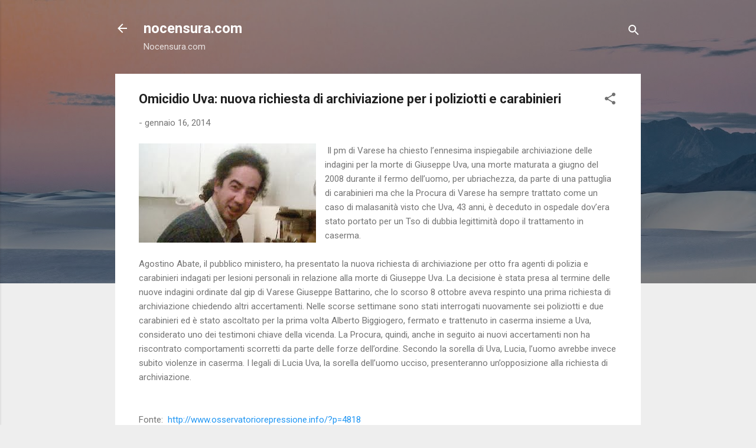

--- FILE ---
content_type: text/html; charset=UTF-8
request_url: http://www.nocensura.com/2014/01/omicidio-uva-nuova-richiesta-di.html
body_size: 34940
content:
<!DOCTYPE html>
<html dir='ltr' lang='it'>
<head>
<meta content='width=device-width, initial-scale=1' name='viewport'/>
<title>Omicidio Uva: nuova richiesta di archiviazione per i poliziotti e carabinieri</title>
<meta content='text/html; charset=UTF-8' http-equiv='Content-Type'/>
<!-- Chrome, Firefox OS and Opera -->
<meta content='#eeeeee' name='theme-color'/>
<!-- Windows Phone -->
<meta content='#eeeeee' name='msapplication-navbutton-color'/>
<meta content='blogger' name='generator'/>
<link href='http://www.nocensura.com/favicon.ico' rel='icon' type='image/x-icon'/>
<link href='http://www.nocensura.com/2014/01/omicidio-uva-nuova-richiesta-di.html' rel='canonical'/>
<link rel="alternate" type="application/atom+xml" title="nocensura.com - Atom" href="http://www.nocensura.com/feeds/posts/default" />
<link rel="alternate" type="application/rss+xml" title="nocensura.com - RSS" href="http://www.nocensura.com/feeds/posts/default?alt=rss" />
<link rel="service.post" type="application/atom+xml" title="nocensura.com - Atom" href="https://www.blogger.com/feeds/940154310737607589/posts/default" />

<link rel="alternate" type="application/atom+xml" title="nocensura.com - Atom" href="http://www.nocensura.com/feeds/4294415258395620920/comments/default" />
<!--Can't find substitution for tag [blog.ieCssRetrofitLinks]-->
<link href='https://blogger.googleusercontent.com/img/b/R29vZ2xl/AVvXsEi_CAXY3fTi-Nll6AJElHhjfB_-Yryf-JR_uCMHFSVyA9W5Re_zoWxkNIs9YLybS96LS8h3UeJykENx5QxMT-9oUVLHCtx3NtqmbllrNViTngS59lvAl6xD-coog2zT44fsdqhhNbmIqA_z/s1600/uva.jpg' rel='image_src'/>
<meta content='http://www.nocensura.com/2014/01/omicidio-uva-nuova-richiesta-di.html' property='og:url'/>
<meta content='Omicidio Uva: nuova richiesta di archiviazione per i poliziotti e carabinieri' property='og:title'/>
<meta content='   Il pm di Varese ha chiesto l’ennesima inspiegabile archiviazione delle indagini per la morte di Giuseppe Uva, una morte maturata a giugno...' property='og:description'/>
<meta content='https://blogger.googleusercontent.com/img/b/R29vZ2xl/AVvXsEi_CAXY3fTi-Nll6AJElHhjfB_-Yryf-JR_uCMHFSVyA9W5Re_zoWxkNIs9YLybS96LS8h3UeJykENx5QxMT-9oUVLHCtx3NtqmbllrNViTngS59lvAl6xD-coog2zT44fsdqhhNbmIqA_z/w1200-h630-p-k-no-nu/uva.jpg' property='og:image'/>
<style type='text/css'>@font-face{font-family:'Roboto';font-style:italic;font-weight:300;font-stretch:100%;font-display:swap;src:url(//fonts.gstatic.com/s/roboto/v50/KFOKCnqEu92Fr1Mu53ZEC9_Vu3r1gIhOszmOClHrs6ljXfMMLt_QuAX-k3Yi128m0kN2.woff2)format('woff2');unicode-range:U+0460-052F,U+1C80-1C8A,U+20B4,U+2DE0-2DFF,U+A640-A69F,U+FE2E-FE2F;}@font-face{font-family:'Roboto';font-style:italic;font-weight:300;font-stretch:100%;font-display:swap;src:url(//fonts.gstatic.com/s/roboto/v50/KFOKCnqEu92Fr1Mu53ZEC9_Vu3r1gIhOszmOClHrs6ljXfMMLt_QuAz-k3Yi128m0kN2.woff2)format('woff2');unicode-range:U+0301,U+0400-045F,U+0490-0491,U+04B0-04B1,U+2116;}@font-face{font-family:'Roboto';font-style:italic;font-weight:300;font-stretch:100%;font-display:swap;src:url(//fonts.gstatic.com/s/roboto/v50/KFOKCnqEu92Fr1Mu53ZEC9_Vu3r1gIhOszmOClHrs6ljXfMMLt_QuAT-k3Yi128m0kN2.woff2)format('woff2');unicode-range:U+1F00-1FFF;}@font-face{font-family:'Roboto';font-style:italic;font-weight:300;font-stretch:100%;font-display:swap;src:url(//fonts.gstatic.com/s/roboto/v50/KFOKCnqEu92Fr1Mu53ZEC9_Vu3r1gIhOszmOClHrs6ljXfMMLt_QuAv-k3Yi128m0kN2.woff2)format('woff2');unicode-range:U+0370-0377,U+037A-037F,U+0384-038A,U+038C,U+038E-03A1,U+03A3-03FF;}@font-face{font-family:'Roboto';font-style:italic;font-weight:300;font-stretch:100%;font-display:swap;src:url(//fonts.gstatic.com/s/roboto/v50/KFOKCnqEu92Fr1Mu53ZEC9_Vu3r1gIhOszmOClHrs6ljXfMMLt_QuHT-k3Yi128m0kN2.woff2)format('woff2');unicode-range:U+0302-0303,U+0305,U+0307-0308,U+0310,U+0312,U+0315,U+031A,U+0326-0327,U+032C,U+032F-0330,U+0332-0333,U+0338,U+033A,U+0346,U+034D,U+0391-03A1,U+03A3-03A9,U+03B1-03C9,U+03D1,U+03D5-03D6,U+03F0-03F1,U+03F4-03F5,U+2016-2017,U+2034-2038,U+203C,U+2040,U+2043,U+2047,U+2050,U+2057,U+205F,U+2070-2071,U+2074-208E,U+2090-209C,U+20D0-20DC,U+20E1,U+20E5-20EF,U+2100-2112,U+2114-2115,U+2117-2121,U+2123-214F,U+2190,U+2192,U+2194-21AE,U+21B0-21E5,U+21F1-21F2,U+21F4-2211,U+2213-2214,U+2216-22FF,U+2308-230B,U+2310,U+2319,U+231C-2321,U+2336-237A,U+237C,U+2395,U+239B-23B7,U+23D0,U+23DC-23E1,U+2474-2475,U+25AF,U+25B3,U+25B7,U+25BD,U+25C1,U+25CA,U+25CC,U+25FB,U+266D-266F,U+27C0-27FF,U+2900-2AFF,U+2B0E-2B11,U+2B30-2B4C,U+2BFE,U+3030,U+FF5B,U+FF5D,U+1D400-1D7FF,U+1EE00-1EEFF;}@font-face{font-family:'Roboto';font-style:italic;font-weight:300;font-stretch:100%;font-display:swap;src:url(//fonts.gstatic.com/s/roboto/v50/KFOKCnqEu92Fr1Mu53ZEC9_Vu3r1gIhOszmOClHrs6ljXfMMLt_QuGb-k3Yi128m0kN2.woff2)format('woff2');unicode-range:U+0001-000C,U+000E-001F,U+007F-009F,U+20DD-20E0,U+20E2-20E4,U+2150-218F,U+2190,U+2192,U+2194-2199,U+21AF,U+21E6-21F0,U+21F3,U+2218-2219,U+2299,U+22C4-22C6,U+2300-243F,U+2440-244A,U+2460-24FF,U+25A0-27BF,U+2800-28FF,U+2921-2922,U+2981,U+29BF,U+29EB,U+2B00-2BFF,U+4DC0-4DFF,U+FFF9-FFFB,U+10140-1018E,U+10190-1019C,U+101A0,U+101D0-101FD,U+102E0-102FB,U+10E60-10E7E,U+1D2C0-1D2D3,U+1D2E0-1D37F,U+1F000-1F0FF,U+1F100-1F1AD,U+1F1E6-1F1FF,U+1F30D-1F30F,U+1F315,U+1F31C,U+1F31E,U+1F320-1F32C,U+1F336,U+1F378,U+1F37D,U+1F382,U+1F393-1F39F,U+1F3A7-1F3A8,U+1F3AC-1F3AF,U+1F3C2,U+1F3C4-1F3C6,U+1F3CA-1F3CE,U+1F3D4-1F3E0,U+1F3ED,U+1F3F1-1F3F3,U+1F3F5-1F3F7,U+1F408,U+1F415,U+1F41F,U+1F426,U+1F43F,U+1F441-1F442,U+1F444,U+1F446-1F449,U+1F44C-1F44E,U+1F453,U+1F46A,U+1F47D,U+1F4A3,U+1F4B0,U+1F4B3,U+1F4B9,U+1F4BB,U+1F4BF,U+1F4C8-1F4CB,U+1F4D6,U+1F4DA,U+1F4DF,U+1F4E3-1F4E6,U+1F4EA-1F4ED,U+1F4F7,U+1F4F9-1F4FB,U+1F4FD-1F4FE,U+1F503,U+1F507-1F50B,U+1F50D,U+1F512-1F513,U+1F53E-1F54A,U+1F54F-1F5FA,U+1F610,U+1F650-1F67F,U+1F687,U+1F68D,U+1F691,U+1F694,U+1F698,U+1F6AD,U+1F6B2,U+1F6B9-1F6BA,U+1F6BC,U+1F6C6-1F6CF,U+1F6D3-1F6D7,U+1F6E0-1F6EA,U+1F6F0-1F6F3,U+1F6F7-1F6FC,U+1F700-1F7FF,U+1F800-1F80B,U+1F810-1F847,U+1F850-1F859,U+1F860-1F887,U+1F890-1F8AD,U+1F8B0-1F8BB,U+1F8C0-1F8C1,U+1F900-1F90B,U+1F93B,U+1F946,U+1F984,U+1F996,U+1F9E9,U+1FA00-1FA6F,U+1FA70-1FA7C,U+1FA80-1FA89,U+1FA8F-1FAC6,U+1FACE-1FADC,U+1FADF-1FAE9,U+1FAF0-1FAF8,U+1FB00-1FBFF;}@font-face{font-family:'Roboto';font-style:italic;font-weight:300;font-stretch:100%;font-display:swap;src:url(//fonts.gstatic.com/s/roboto/v50/KFOKCnqEu92Fr1Mu53ZEC9_Vu3r1gIhOszmOClHrs6ljXfMMLt_QuAf-k3Yi128m0kN2.woff2)format('woff2');unicode-range:U+0102-0103,U+0110-0111,U+0128-0129,U+0168-0169,U+01A0-01A1,U+01AF-01B0,U+0300-0301,U+0303-0304,U+0308-0309,U+0323,U+0329,U+1EA0-1EF9,U+20AB;}@font-face{font-family:'Roboto';font-style:italic;font-weight:300;font-stretch:100%;font-display:swap;src:url(//fonts.gstatic.com/s/roboto/v50/KFOKCnqEu92Fr1Mu53ZEC9_Vu3r1gIhOszmOClHrs6ljXfMMLt_QuAb-k3Yi128m0kN2.woff2)format('woff2');unicode-range:U+0100-02BA,U+02BD-02C5,U+02C7-02CC,U+02CE-02D7,U+02DD-02FF,U+0304,U+0308,U+0329,U+1D00-1DBF,U+1E00-1E9F,U+1EF2-1EFF,U+2020,U+20A0-20AB,U+20AD-20C0,U+2113,U+2C60-2C7F,U+A720-A7FF;}@font-face{font-family:'Roboto';font-style:italic;font-weight:300;font-stretch:100%;font-display:swap;src:url(//fonts.gstatic.com/s/roboto/v50/KFOKCnqEu92Fr1Mu53ZEC9_Vu3r1gIhOszmOClHrs6ljXfMMLt_QuAj-k3Yi128m0g.woff2)format('woff2');unicode-range:U+0000-00FF,U+0131,U+0152-0153,U+02BB-02BC,U+02C6,U+02DA,U+02DC,U+0304,U+0308,U+0329,U+2000-206F,U+20AC,U+2122,U+2191,U+2193,U+2212,U+2215,U+FEFF,U+FFFD;}@font-face{font-family:'Roboto';font-style:normal;font-weight:400;font-stretch:100%;font-display:swap;src:url(//fonts.gstatic.com/s/roboto/v50/KFO7CnqEu92Fr1ME7kSn66aGLdTylUAMa3GUBHMdazTgWw.woff2)format('woff2');unicode-range:U+0460-052F,U+1C80-1C8A,U+20B4,U+2DE0-2DFF,U+A640-A69F,U+FE2E-FE2F;}@font-face{font-family:'Roboto';font-style:normal;font-weight:400;font-stretch:100%;font-display:swap;src:url(//fonts.gstatic.com/s/roboto/v50/KFO7CnqEu92Fr1ME7kSn66aGLdTylUAMa3iUBHMdazTgWw.woff2)format('woff2');unicode-range:U+0301,U+0400-045F,U+0490-0491,U+04B0-04B1,U+2116;}@font-face{font-family:'Roboto';font-style:normal;font-weight:400;font-stretch:100%;font-display:swap;src:url(//fonts.gstatic.com/s/roboto/v50/KFO7CnqEu92Fr1ME7kSn66aGLdTylUAMa3CUBHMdazTgWw.woff2)format('woff2');unicode-range:U+1F00-1FFF;}@font-face{font-family:'Roboto';font-style:normal;font-weight:400;font-stretch:100%;font-display:swap;src:url(//fonts.gstatic.com/s/roboto/v50/KFO7CnqEu92Fr1ME7kSn66aGLdTylUAMa3-UBHMdazTgWw.woff2)format('woff2');unicode-range:U+0370-0377,U+037A-037F,U+0384-038A,U+038C,U+038E-03A1,U+03A3-03FF;}@font-face{font-family:'Roboto';font-style:normal;font-weight:400;font-stretch:100%;font-display:swap;src:url(//fonts.gstatic.com/s/roboto/v50/KFO7CnqEu92Fr1ME7kSn66aGLdTylUAMawCUBHMdazTgWw.woff2)format('woff2');unicode-range:U+0302-0303,U+0305,U+0307-0308,U+0310,U+0312,U+0315,U+031A,U+0326-0327,U+032C,U+032F-0330,U+0332-0333,U+0338,U+033A,U+0346,U+034D,U+0391-03A1,U+03A3-03A9,U+03B1-03C9,U+03D1,U+03D5-03D6,U+03F0-03F1,U+03F4-03F5,U+2016-2017,U+2034-2038,U+203C,U+2040,U+2043,U+2047,U+2050,U+2057,U+205F,U+2070-2071,U+2074-208E,U+2090-209C,U+20D0-20DC,U+20E1,U+20E5-20EF,U+2100-2112,U+2114-2115,U+2117-2121,U+2123-214F,U+2190,U+2192,U+2194-21AE,U+21B0-21E5,U+21F1-21F2,U+21F4-2211,U+2213-2214,U+2216-22FF,U+2308-230B,U+2310,U+2319,U+231C-2321,U+2336-237A,U+237C,U+2395,U+239B-23B7,U+23D0,U+23DC-23E1,U+2474-2475,U+25AF,U+25B3,U+25B7,U+25BD,U+25C1,U+25CA,U+25CC,U+25FB,U+266D-266F,U+27C0-27FF,U+2900-2AFF,U+2B0E-2B11,U+2B30-2B4C,U+2BFE,U+3030,U+FF5B,U+FF5D,U+1D400-1D7FF,U+1EE00-1EEFF;}@font-face{font-family:'Roboto';font-style:normal;font-weight:400;font-stretch:100%;font-display:swap;src:url(//fonts.gstatic.com/s/roboto/v50/KFO7CnqEu92Fr1ME7kSn66aGLdTylUAMaxKUBHMdazTgWw.woff2)format('woff2');unicode-range:U+0001-000C,U+000E-001F,U+007F-009F,U+20DD-20E0,U+20E2-20E4,U+2150-218F,U+2190,U+2192,U+2194-2199,U+21AF,U+21E6-21F0,U+21F3,U+2218-2219,U+2299,U+22C4-22C6,U+2300-243F,U+2440-244A,U+2460-24FF,U+25A0-27BF,U+2800-28FF,U+2921-2922,U+2981,U+29BF,U+29EB,U+2B00-2BFF,U+4DC0-4DFF,U+FFF9-FFFB,U+10140-1018E,U+10190-1019C,U+101A0,U+101D0-101FD,U+102E0-102FB,U+10E60-10E7E,U+1D2C0-1D2D3,U+1D2E0-1D37F,U+1F000-1F0FF,U+1F100-1F1AD,U+1F1E6-1F1FF,U+1F30D-1F30F,U+1F315,U+1F31C,U+1F31E,U+1F320-1F32C,U+1F336,U+1F378,U+1F37D,U+1F382,U+1F393-1F39F,U+1F3A7-1F3A8,U+1F3AC-1F3AF,U+1F3C2,U+1F3C4-1F3C6,U+1F3CA-1F3CE,U+1F3D4-1F3E0,U+1F3ED,U+1F3F1-1F3F3,U+1F3F5-1F3F7,U+1F408,U+1F415,U+1F41F,U+1F426,U+1F43F,U+1F441-1F442,U+1F444,U+1F446-1F449,U+1F44C-1F44E,U+1F453,U+1F46A,U+1F47D,U+1F4A3,U+1F4B0,U+1F4B3,U+1F4B9,U+1F4BB,U+1F4BF,U+1F4C8-1F4CB,U+1F4D6,U+1F4DA,U+1F4DF,U+1F4E3-1F4E6,U+1F4EA-1F4ED,U+1F4F7,U+1F4F9-1F4FB,U+1F4FD-1F4FE,U+1F503,U+1F507-1F50B,U+1F50D,U+1F512-1F513,U+1F53E-1F54A,U+1F54F-1F5FA,U+1F610,U+1F650-1F67F,U+1F687,U+1F68D,U+1F691,U+1F694,U+1F698,U+1F6AD,U+1F6B2,U+1F6B9-1F6BA,U+1F6BC,U+1F6C6-1F6CF,U+1F6D3-1F6D7,U+1F6E0-1F6EA,U+1F6F0-1F6F3,U+1F6F7-1F6FC,U+1F700-1F7FF,U+1F800-1F80B,U+1F810-1F847,U+1F850-1F859,U+1F860-1F887,U+1F890-1F8AD,U+1F8B0-1F8BB,U+1F8C0-1F8C1,U+1F900-1F90B,U+1F93B,U+1F946,U+1F984,U+1F996,U+1F9E9,U+1FA00-1FA6F,U+1FA70-1FA7C,U+1FA80-1FA89,U+1FA8F-1FAC6,U+1FACE-1FADC,U+1FADF-1FAE9,U+1FAF0-1FAF8,U+1FB00-1FBFF;}@font-face{font-family:'Roboto';font-style:normal;font-weight:400;font-stretch:100%;font-display:swap;src:url(//fonts.gstatic.com/s/roboto/v50/KFO7CnqEu92Fr1ME7kSn66aGLdTylUAMa3OUBHMdazTgWw.woff2)format('woff2');unicode-range:U+0102-0103,U+0110-0111,U+0128-0129,U+0168-0169,U+01A0-01A1,U+01AF-01B0,U+0300-0301,U+0303-0304,U+0308-0309,U+0323,U+0329,U+1EA0-1EF9,U+20AB;}@font-face{font-family:'Roboto';font-style:normal;font-weight:400;font-stretch:100%;font-display:swap;src:url(//fonts.gstatic.com/s/roboto/v50/KFO7CnqEu92Fr1ME7kSn66aGLdTylUAMa3KUBHMdazTgWw.woff2)format('woff2');unicode-range:U+0100-02BA,U+02BD-02C5,U+02C7-02CC,U+02CE-02D7,U+02DD-02FF,U+0304,U+0308,U+0329,U+1D00-1DBF,U+1E00-1E9F,U+1EF2-1EFF,U+2020,U+20A0-20AB,U+20AD-20C0,U+2113,U+2C60-2C7F,U+A720-A7FF;}@font-face{font-family:'Roboto';font-style:normal;font-weight:400;font-stretch:100%;font-display:swap;src:url(//fonts.gstatic.com/s/roboto/v50/KFO7CnqEu92Fr1ME7kSn66aGLdTylUAMa3yUBHMdazQ.woff2)format('woff2');unicode-range:U+0000-00FF,U+0131,U+0152-0153,U+02BB-02BC,U+02C6,U+02DA,U+02DC,U+0304,U+0308,U+0329,U+2000-206F,U+20AC,U+2122,U+2191,U+2193,U+2212,U+2215,U+FEFF,U+FFFD;}@font-face{font-family:'Roboto';font-style:normal;font-weight:700;font-stretch:100%;font-display:swap;src:url(//fonts.gstatic.com/s/roboto/v50/KFO7CnqEu92Fr1ME7kSn66aGLdTylUAMa3GUBHMdazTgWw.woff2)format('woff2');unicode-range:U+0460-052F,U+1C80-1C8A,U+20B4,U+2DE0-2DFF,U+A640-A69F,U+FE2E-FE2F;}@font-face{font-family:'Roboto';font-style:normal;font-weight:700;font-stretch:100%;font-display:swap;src:url(//fonts.gstatic.com/s/roboto/v50/KFO7CnqEu92Fr1ME7kSn66aGLdTylUAMa3iUBHMdazTgWw.woff2)format('woff2');unicode-range:U+0301,U+0400-045F,U+0490-0491,U+04B0-04B1,U+2116;}@font-face{font-family:'Roboto';font-style:normal;font-weight:700;font-stretch:100%;font-display:swap;src:url(//fonts.gstatic.com/s/roboto/v50/KFO7CnqEu92Fr1ME7kSn66aGLdTylUAMa3CUBHMdazTgWw.woff2)format('woff2');unicode-range:U+1F00-1FFF;}@font-face{font-family:'Roboto';font-style:normal;font-weight:700;font-stretch:100%;font-display:swap;src:url(//fonts.gstatic.com/s/roboto/v50/KFO7CnqEu92Fr1ME7kSn66aGLdTylUAMa3-UBHMdazTgWw.woff2)format('woff2');unicode-range:U+0370-0377,U+037A-037F,U+0384-038A,U+038C,U+038E-03A1,U+03A3-03FF;}@font-face{font-family:'Roboto';font-style:normal;font-weight:700;font-stretch:100%;font-display:swap;src:url(//fonts.gstatic.com/s/roboto/v50/KFO7CnqEu92Fr1ME7kSn66aGLdTylUAMawCUBHMdazTgWw.woff2)format('woff2');unicode-range:U+0302-0303,U+0305,U+0307-0308,U+0310,U+0312,U+0315,U+031A,U+0326-0327,U+032C,U+032F-0330,U+0332-0333,U+0338,U+033A,U+0346,U+034D,U+0391-03A1,U+03A3-03A9,U+03B1-03C9,U+03D1,U+03D5-03D6,U+03F0-03F1,U+03F4-03F5,U+2016-2017,U+2034-2038,U+203C,U+2040,U+2043,U+2047,U+2050,U+2057,U+205F,U+2070-2071,U+2074-208E,U+2090-209C,U+20D0-20DC,U+20E1,U+20E5-20EF,U+2100-2112,U+2114-2115,U+2117-2121,U+2123-214F,U+2190,U+2192,U+2194-21AE,U+21B0-21E5,U+21F1-21F2,U+21F4-2211,U+2213-2214,U+2216-22FF,U+2308-230B,U+2310,U+2319,U+231C-2321,U+2336-237A,U+237C,U+2395,U+239B-23B7,U+23D0,U+23DC-23E1,U+2474-2475,U+25AF,U+25B3,U+25B7,U+25BD,U+25C1,U+25CA,U+25CC,U+25FB,U+266D-266F,U+27C0-27FF,U+2900-2AFF,U+2B0E-2B11,U+2B30-2B4C,U+2BFE,U+3030,U+FF5B,U+FF5D,U+1D400-1D7FF,U+1EE00-1EEFF;}@font-face{font-family:'Roboto';font-style:normal;font-weight:700;font-stretch:100%;font-display:swap;src:url(//fonts.gstatic.com/s/roboto/v50/KFO7CnqEu92Fr1ME7kSn66aGLdTylUAMaxKUBHMdazTgWw.woff2)format('woff2');unicode-range:U+0001-000C,U+000E-001F,U+007F-009F,U+20DD-20E0,U+20E2-20E4,U+2150-218F,U+2190,U+2192,U+2194-2199,U+21AF,U+21E6-21F0,U+21F3,U+2218-2219,U+2299,U+22C4-22C6,U+2300-243F,U+2440-244A,U+2460-24FF,U+25A0-27BF,U+2800-28FF,U+2921-2922,U+2981,U+29BF,U+29EB,U+2B00-2BFF,U+4DC0-4DFF,U+FFF9-FFFB,U+10140-1018E,U+10190-1019C,U+101A0,U+101D0-101FD,U+102E0-102FB,U+10E60-10E7E,U+1D2C0-1D2D3,U+1D2E0-1D37F,U+1F000-1F0FF,U+1F100-1F1AD,U+1F1E6-1F1FF,U+1F30D-1F30F,U+1F315,U+1F31C,U+1F31E,U+1F320-1F32C,U+1F336,U+1F378,U+1F37D,U+1F382,U+1F393-1F39F,U+1F3A7-1F3A8,U+1F3AC-1F3AF,U+1F3C2,U+1F3C4-1F3C6,U+1F3CA-1F3CE,U+1F3D4-1F3E0,U+1F3ED,U+1F3F1-1F3F3,U+1F3F5-1F3F7,U+1F408,U+1F415,U+1F41F,U+1F426,U+1F43F,U+1F441-1F442,U+1F444,U+1F446-1F449,U+1F44C-1F44E,U+1F453,U+1F46A,U+1F47D,U+1F4A3,U+1F4B0,U+1F4B3,U+1F4B9,U+1F4BB,U+1F4BF,U+1F4C8-1F4CB,U+1F4D6,U+1F4DA,U+1F4DF,U+1F4E3-1F4E6,U+1F4EA-1F4ED,U+1F4F7,U+1F4F9-1F4FB,U+1F4FD-1F4FE,U+1F503,U+1F507-1F50B,U+1F50D,U+1F512-1F513,U+1F53E-1F54A,U+1F54F-1F5FA,U+1F610,U+1F650-1F67F,U+1F687,U+1F68D,U+1F691,U+1F694,U+1F698,U+1F6AD,U+1F6B2,U+1F6B9-1F6BA,U+1F6BC,U+1F6C6-1F6CF,U+1F6D3-1F6D7,U+1F6E0-1F6EA,U+1F6F0-1F6F3,U+1F6F7-1F6FC,U+1F700-1F7FF,U+1F800-1F80B,U+1F810-1F847,U+1F850-1F859,U+1F860-1F887,U+1F890-1F8AD,U+1F8B0-1F8BB,U+1F8C0-1F8C1,U+1F900-1F90B,U+1F93B,U+1F946,U+1F984,U+1F996,U+1F9E9,U+1FA00-1FA6F,U+1FA70-1FA7C,U+1FA80-1FA89,U+1FA8F-1FAC6,U+1FACE-1FADC,U+1FADF-1FAE9,U+1FAF0-1FAF8,U+1FB00-1FBFF;}@font-face{font-family:'Roboto';font-style:normal;font-weight:700;font-stretch:100%;font-display:swap;src:url(//fonts.gstatic.com/s/roboto/v50/KFO7CnqEu92Fr1ME7kSn66aGLdTylUAMa3OUBHMdazTgWw.woff2)format('woff2');unicode-range:U+0102-0103,U+0110-0111,U+0128-0129,U+0168-0169,U+01A0-01A1,U+01AF-01B0,U+0300-0301,U+0303-0304,U+0308-0309,U+0323,U+0329,U+1EA0-1EF9,U+20AB;}@font-face{font-family:'Roboto';font-style:normal;font-weight:700;font-stretch:100%;font-display:swap;src:url(//fonts.gstatic.com/s/roboto/v50/KFO7CnqEu92Fr1ME7kSn66aGLdTylUAMa3KUBHMdazTgWw.woff2)format('woff2');unicode-range:U+0100-02BA,U+02BD-02C5,U+02C7-02CC,U+02CE-02D7,U+02DD-02FF,U+0304,U+0308,U+0329,U+1D00-1DBF,U+1E00-1E9F,U+1EF2-1EFF,U+2020,U+20A0-20AB,U+20AD-20C0,U+2113,U+2C60-2C7F,U+A720-A7FF;}@font-face{font-family:'Roboto';font-style:normal;font-weight:700;font-stretch:100%;font-display:swap;src:url(//fonts.gstatic.com/s/roboto/v50/KFO7CnqEu92Fr1ME7kSn66aGLdTylUAMa3yUBHMdazQ.woff2)format('woff2');unicode-range:U+0000-00FF,U+0131,U+0152-0153,U+02BB-02BC,U+02C6,U+02DA,U+02DC,U+0304,U+0308,U+0329,U+2000-206F,U+20AC,U+2122,U+2191,U+2193,U+2212,U+2215,U+FEFF,U+FFFD;}</style>
<style id='page-skin-1' type='text/css'><!--
/*! normalize.css v3.0.1 | MIT License | git.io/normalize */html{font-family:sans-serif;-ms-text-size-adjust:100%;-webkit-text-size-adjust:100%}body{margin:0}article,aside,details,figcaption,figure,footer,header,hgroup,main,nav,section,summary{display:block}audio,canvas,progress,video{display:inline-block;vertical-align:baseline}audio:not([controls]){display:none;height:0}[hidden],template{display:none}a{background:transparent}a:active,a:hover{outline:0}abbr[title]{border-bottom:1px dotted}b,strong{font-weight:bold}dfn{font-style:italic}h1{font-size:2em;margin:.67em 0}mark{background:#ff0;color:#000}small{font-size:80%}sub,sup{font-size:75%;line-height:0;position:relative;vertical-align:baseline}sup{top:-0.5em}sub{bottom:-0.25em}img{border:0}svg:not(:root){overflow:hidden}figure{margin:1em 40px}hr{-moz-box-sizing:content-box;box-sizing:content-box;height:0}pre{overflow:auto}code,kbd,pre,samp{font-family:monospace,monospace;font-size:1em}button,input,optgroup,select,textarea{color:inherit;font:inherit;margin:0}button{overflow:visible}button,select{text-transform:none}button,html input[type="button"],input[type="reset"],input[type="submit"]{-webkit-appearance:button;cursor:pointer}button[disabled],html input[disabled]{cursor:default}button::-moz-focus-inner,input::-moz-focus-inner{border:0;padding:0}input{line-height:normal}input[type="checkbox"],input[type="radio"]{box-sizing:border-box;padding:0}input[type="number"]::-webkit-inner-spin-button,input[type="number"]::-webkit-outer-spin-button{height:auto}input[type="search"]{-webkit-appearance:textfield;-moz-box-sizing:content-box;-webkit-box-sizing:content-box;box-sizing:content-box}input[type="search"]::-webkit-search-cancel-button,input[type="search"]::-webkit-search-decoration{-webkit-appearance:none}fieldset{border:1px solid #c0c0c0;margin:0 2px;padding:.35em .625em .75em}legend{border:0;padding:0}textarea{overflow:auto}optgroup{font-weight:bold}table{border-collapse:collapse;border-spacing:0}td,th{padding:0}
/*!************************************************
* Blogger Template Style
* Name: Contempo
**************************************************/
body{
overflow-wrap:break-word;
word-break:break-word;
word-wrap:break-word
}
.hidden{
display:none
}
.invisible{
visibility:hidden
}
.container::after,.float-container::after{
clear:both;
content:"";
display:table
}
.clearboth{
clear:both
}
#comments .comment .comment-actions,.subscribe-popup .FollowByEmail .follow-by-email-submit,.widget.Profile .profile-link,.widget.Profile .profile-link.visit-profile{
background:0 0;
border:0;
box-shadow:none;
color:#2196f3;
cursor:pointer;
font-size:14px;
font-weight:700;
outline:0;
text-decoration:none;
text-transform:uppercase;
width:auto
}
.dim-overlay{
background-color:rgba(0,0,0,.54);
height:100vh;
left:0;
position:fixed;
top:0;
width:100%
}
#sharing-dim-overlay{
background-color:transparent
}
input::-ms-clear{
display:none
}
.blogger-logo,.svg-icon-24.blogger-logo{
fill:#ff9800;
opacity:1
}
.loading-spinner-large{
-webkit-animation:mspin-rotate 1.568s infinite linear;
animation:mspin-rotate 1.568s infinite linear;
height:48px;
overflow:hidden;
position:absolute;
width:48px;
z-index:200
}
.loading-spinner-large>div{
-webkit-animation:mspin-revrot 5332ms infinite steps(4);
animation:mspin-revrot 5332ms infinite steps(4)
}
.loading-spinner-large>div>div{
-webkit-animation:mspin-singlecolor-large-film 1333ms infinite steps(81);
animation:mspin-singlecolor-large-film 1333ms infinite steps(81);
background-size:100%;
height:48px;
width:3888px
}
.mspin-black-large>div>div,.mspin-grey_54-large>div>div{
background-image:url(https://www.blogblog.com/indie/mspin_black_large.svg)
}
.mspin-white-large>div>div{
background-image:url(https://www.blogblog.com/indie/mspin_white_large.svg)
}
.mspin-grey_54-large{
opacity:.54
}
@-webkit-keyframes mspin-singlecolor-large-film{
from{
-webkit-transform:translateX(0);
transform:translateX(0)
}
to{
-webkit-transform:translateX(-3888px);
transform:translateX(-3888px)
}
}
@keyframes mspin-singlecolor-large-film{
from{
-webkit-transform:translateX(0);
transform:translateX(0)
}
to{
-webkit-transform:translateX(-3888px);
transform:translateX(-3888px)
}
}
@-webkit-keyframes mspin-rotate{
from{
-webkit-transform:rotate(0);
transform:rotate(0)
}
to{
-webkit-transform:rotate(360deg);
transform:rotate(360deg)
}
}
@keyframes mspin-rotate{
from{
-webkit-transform:rotate(0);
transform:rotate(0)
}
to{
-webkit-transform:rotate(360deg);
transform:rotate(360deg)
}
}
@-webkit-keyframes mspin-revrot{
from{
-webkit-transform:rotate(0);
transform:rotate(0)
}
to{
-webkit-transform:rotate(-360deg);
transform:rotate(-360deg)
}
}
@keyframes mspin-revrot{
from{
-webkit-transform:rotate(0);
transform:rotate(0)
}
to{
-webkit-transform:rotate(-360deg);
transform:rotate(-360deg)
}
}
.skip-navigation{
background-color:#fff;
box-sizing:border-box;
color:#000;
display:block;
height:0;
left:0;
line-height:50px;
overflow:hidden;
padding-top:0;
position:fixed;
text-align:center;
top:0;
-webkit-transition:box-shadow .3s,height .3s,padding-top .3s;
transition:box-shadow .3s,height .3s,padding-top .3s;
width:100%;
z-index:900
}
.skip-navigation:focus{
box-shadow:0 4px 5px 0 rgba(0,0,0,.14),0 1px 10px 0 rgba(0,0,0,.12),0 2px 4px -1px rgba(0,0,0,.2);
height:50px
}
#main{
outline:0
}
.main-heading{
position:absolute;
clip:rect(1px,1px,1px,1px);
padding:0;
border:0;
height:1px;
width:1px;
overflow:hidden
}
.Attribution{
margin-top:1em;
text-align:center
}
.Attribution .blogger img,.Attribution .blogger svg{
vertical-align:bottom
}
.Attribution .blogger img{
margin-right:.5em
}
.Attribution div{
line-height:24px;
margin-top:.5em
}
.Attribution .copyright,.Attribution .image-attribution{
font-size:.7em;
margin-top:1.5em
}
.BLOG_mobile_video_class{
display:none
}
.bg-photo{
background-attachment:scroll!important
}
body .CSS_LIGHTBOX{
z-index:900
}
.extendable .show-less,.extendable .show-more{
border-color:#2196f3;
color:#2196f3;
margin-top:8px
}
.extendable .show-less.hidden,.extendable .show-more.hidden{
display:none
}
.inline-ad{
display:none;
max-width:100%;
overflow:hidden
}
.adsbygoogle{
display:block
}
#cookieChoiceInfo{
bottom:0;
top:auto
}
iframe.b-hbp-video{
border:0
}
.post-body img{
max-width:100%
}
.post-body iframe{
max-width:100%
}
.post-body a[imageanchor="1"]{
display:inline-block
}
.byline{
margin-right:1em
}
.byline:last-child{
margin-right:0
}
.link-copied-dialog{
max-width:520px;
outline:0
}
.link-copied-dialog .modal-dialog-buttons{
margin-top:8px
}
.link-copied-dialog .goog-buttonset-default{
background:0 0;
border:0
}
.link-copied-dialog .goog-buttonset-default:focus{
outline:0
}
.paging-control-container{
margin-bottom:16px
}
.paging-control-container .paging-control{
display:inline-block
}
.paging-control-container .comment-range-text::after,.paging-control-container .paging-control{
color:#2196f3
}
.paging-control-container .comment-range-text,.paging-control-container .paging-control{
margin-right:8px
}
.paging-control-container .comment-range-text::after,.paging-control-container .paging-control::after{
content:"\b7";
cursor:default;
padding-left:8px;
pointer-events:none
}
.paging-control-container .comment-range-text:last-child::after,.paging-control-container .paging-control:last-child::after{
content:none
}
.byline.reactions iframe{
height:20px
}
.b-notification{
color:#000;
background-color:#fff;
border-bottom:solid 1px #000;
box-sizing:border-box;
padding:16px 32px;
text-align:center
}
.b-notification.visible{
-webkit-transition:margin-top .3s cubic-bezier(.4,0,.2,1);
transition:margin-top .3s cubic-bezier(.4,0,.2,1)
}
.b-notification.invisible{
position:absolute
}
.b-notification-close{
position:absolute;
right:8px;
top:8px
}
.no-posts-message{
line-height:40px;
text-align:center
}
@media screen and (max-width:800px){
body.item-view .post-body a[imageanchor="1"][style*="float: left;"],body.item-view .post-body a[imageanchor="1"][style*="float: right;"]{
float:none!important;
clear:none!important
}
body.item-view .post-body a[imageanchor="1"] img{
display:block;
height:auto;
margin:0 auto
}
body.item-view .post-body>.separator:first-child>a[imageanchor="1"]:first-child{
margin-top:20px
}
.post-body a[imageanchor]{
display:block
}
body.item-view .post-body a[imageanchor="1"]{
margin-left:0!important;
margin-right:0!important
}
body.item-view .post-body a[imageanchor="1"]+a[imageanchor="1"]{
margin-top:16px
}
}
.item-control{
display:none
}
#comments{
border-top:1px dashed rgba(0,0,0,.54);
margin-top:20px;
padding:20px
}
#comments .comment-thread ol{
margin:0;
padding-left:0;
padding-left:0
}
#comments .comment .comment-replybox-single,#comments .comment-thread .comment-replies{
margin-left:60px
}
#comments .comment-thread .thread-count{
display:none
}
#comments .comment{
list-style-type:none;
padding:0 0 30px;
position:relative
}
#comments .comment .comment{
padding-bottom:8px
}
.comment .avatar-image-container{
position:absolute
}
.comment .avatar-image-container img{
border-radius:50%
}
.avatar-image-container svg,.comment .avatar-image-container .avatar-icon{
border-radius:50%;
border:solid 1px #707070;
box-sizing:border-box;
fill:#707070;
height:35px;
margin:0;
padding:7px;
width:35px
}
.comment .comment-block{
margin-top:10px;
margin-left:60px;
padding-bottom:0
}
#comments .comment-author-header-wrapper{
margin-left:40px
}
#comments .comment .thread-expanded .comment-block{
padding-bottom:20px
}
#comments .comment .comment-header .user,#comments .comment .comment-header .user a{
color:#212121;
font-style:normal;
font-weight:700
}
#comments .comment .comment-actions{
bottom:0;
margin-bottom:15px;
position:absolute
}
#comments .comment .comment-actions>*{
margin-right:8px
}
#comments .comment .comment-header .datetime{
bottom:0;
color:rgba(33,33,33,.54);
display:inline-block;
font-size:13px;
font-style:italic;
margin-left:8px
}
#comments .comment .comment-footer .comment-timestamp a,#comments .comment .comment-header .datetime a{
color:rgba(33,33,33,.54)
}
#comments .comment .comment-content,.comment .comment-body{
margin-top:12px;
word-break:break-word
}
.comment-body{
margin-bottom:12px
}
#comments.embed[data-num-comments="0"]{
border:0;
margin-top:0;
padding-top:0
}
#comments.embed[data-num-comments="0"] #comment-post-message,#comments.embed[data-num-comments="0"] div.comment-form>p,#comments.embed[data-num-comments="0"] p.comment-footer{
display:none
}
#comment-editor-src{
display:none
}
.comments .comments-content .loadmore.loaded{
max-height:0;
opacity:0;
overflow:hidden
}
.extendable .remaining-items{
height:0;
overflow:hidden;
-webkit-transition:height .3s cubic-bezier(.4,0,.2,1);
transition:height .3s cubic-bezier(.4,0,.2,1)
}
.extendable .remaining-items.expanded{
height:auto
}
.svg-icon-24,.svg-icon-24-button{
cursor:pointer;
height:24px;
width:24px;
min-width:24px
}
.touch-icon{
margin:-12px;
padding:12px
}
.touch-icon:active,.touch-icon:focus{
background-color:rgba(153,153,153,.4);
border-radius:50%
}
svg:not(:root).touch-icon{
overflow:visible
}
html[dir=rtl] .rtl-reversible-icon{
-webkit-transform:scaleX(-1);
-ms-transform:scaleX(-1);
transform:scaleX(-1)
}
.svg-icon-24-button,.touch-icon-button{
background:0 0;
border:0;
margin:0;
outline:0;
padding:0
}
.touch-icon-button .touch-icon:active,.touch-icon-button .touch-icon:focus{
background-color:transparent
}
.touch-icon-button:active .touch-icon,.touch-icon-button:focus .touch-icon{
background-color:rgba(153,153,153,.4);
border-radius:50%
}
.Profile .default-avatar-wrapper .avatar-icon{
border-radius:50%;
border:solid 1px #707070;
box-sizing:border-box;
fill:#707070;
margin:0
}
.Profile .individual .default-avatar-wrapper .avatar-icon{
padding:25px
}
.Profile .individual .avatar-icon,.Profile .individual .profile-img{
height:120px;
width:120px
}
.Profile .team .default-avatar-wrapper .avatar-icon{
padding:8px
}
.Profile .team .avatar-icon,.Profile .team .default-avatar-wrapper,.Profile .team .profile-img{
height:40px;
width:40px
}
.snippet-container{
margin:0;
position:relative;
overflow:hidden
}
.snippet-fade{
bottom:0;
box-sizing:border-box;
position:absolute;
width:96px
}
.snippet-fade{
right:0
}
.snippet-fade:after{
content:"\2026"
}
.snippet-fade:after{
float:right
}
.post-bottom{
-webkit-box-align:center;
-webkit-align-items:center;
-ms-flex-align:center;
align-items:center;
display:-webkit-box;
display:-webkit-flex;
display:-ms-flexbox;
display:flex;
-webkit-flex-wrap:wrap;
-ms-flex-wrap:wrap;
flex-wrap:wrap
}
.post-footer{
-webkit-box-flex:1;
-webkit-flex:1 1 auto;
-ms-flex:1 1 auto;
flex:1 1 auto;
-webkit-flex-wrap:wrap;
-ms-flex-wrap:wrap;
flex-wrap:wrap;
-webkit-box-ordinal-group:2;
-webkit-order:1;
-ms-flex-order:1;
order:1
}
.post-footer>*{
-webkit-box-flex:0;
-webkit-flex:0 1 auto;
-ms-flex:0 1 auto;
flex:0 1 auto
}
.post-footer .byline:last-child{
margin-right:1em
}
.jump-link{
-webkit-box-flex:0;
-webkit-flex:0 0 auto;
-ms-flex:0 0 auto;
flex:0 0 auto;
-webkit-box-ordinal-group:3;
-webkit-order:2;
-ms-flex-order:2;
order:2
}
.centered-top-container.sticky{
left:0;
position:fixed;
right:0;
top:0;
width:auto;
z-index:50;
-webkit-transition-property:opacity,-webkit-transform;
transition-property:opacity,-webkit-transform;
transition-property:transform,opacity;
transition-property:transform,opacity,-webkit-transform;
-webkit-transition-duration:.2s;
transition-duration:.2s;
-webkit-transition-timing-function:cubic-bezier(.4,0,.2,1);
transition-timing-function:cubic-bezier(.4,0,.2,1)
}
.centered-top-placeholder{
display:none
}
.collapsed-header .centered-top-placeholder{
display:block
}
.centered-top-container .Header .replaced h1,.centered-top-placeholder .Header .replaced h1{
display:none
}
.centered-top-container.sticky .Header .replaced h1{
display:block
}
.centered-top-container.sticky .Header .header-widget{
background:0 0
}
.centered-top-container.sticky .Header .header-image-wrapper{
display:none
}
.centered-top-container img,.centered-top-placeholder img{
max-width:100%
}
.collapsible{
-webkit-transition:height .3s cubic-bezier(.4,0,.2,1);
transition:height .3s cubic-bezier(.4,0,.2,1)
}
.collapsible,.collapsible>summary{
display:block;
overflow:hidden
}
.collapsible>:not(summary){
display:none
}
.collapsible[open]>:not(summary){
display:block
}
.collapsible:focus,.collapsible>summary:focus{
outline:0
}
.collapsible>summary{
cursor:pointer;
display:block;
padding:0
}
.collapsible:focus>summary,.collapsible>summary:focus{
background-color:transparent
}
.collapsible>summary::-webkit-details-marker{
display:none
}
.collapsible-title{
-webkit-box-align:center;
-webkit-align-items:center;
-ms-flex-align:center;
align-items:center;
display:-webkit-box;
display:-webkit-flex;
display:-ms-flexbox;
display:flex
}
.collapsible-title .title{
-webkit-box-flex:1;
-webkit-flex:1 1 auto;
-ms-flex:1 1 auto;
flex:1 1 auto;
-webkit-box-ordinal-group:1;
-webkit-order:0;
-ms-flex-order:0;
order:0;
overflow:hidden;
text-overflow:ellipsis;
white-space:nowrap
}
.collapsible-title .chevron-down,.collapsible[open] .collapsible-title .chevron-up{
display:block
}
.collapsible-title .chevron-up,.collapsible[open] .collapsible-title .chevron-down{
display:none
}
.flat-button{
cursor:pointer;
display:inline-block;
font-weight:700;
text-transform:uppercase;
border-radius:2px;
padding:8px;
margin:-8px
}
.flat-icon-button{
background:0 0;
border:0;
margin:0;
outline:0;
padding:0;
margin:-12px;
padding:12px;
cursor:pointer;
box-sizing:content-box;
display:inline-block;
line-height:0
}
.flat-icon-button,.flat-icon-button .splash-wrapper{
border-radius:50%
}
.flat-icon-button .splash.animate{
-webkit-animation-duration:.3s;
animation-duration:.3s
}
.overflowable-container{
max-height:46px;
overflow:hidden;
position:relative
}
.overflow-button{
cursor:pointer
}
#overflowable-dim-overlay{
background:0 0
}
.overflow-popup{
box-shadow:0 2px 2px 0 rgba(0,0,0,.14),0 3px 1px -2px rgba(0,0,0,.2),0 1px 5px 0 rgba(0,0,0,.12);
background-color:#ffffff;
left:0;
max-width:calc(100% - 32px);
position:absolute;
top:0;
visibility:hidden;
z-index:101
}
.overflow-popup ul{
list-style:none
}
.overflow-popup .tabs li,.overflow-popup li{
display:block;
height:auto
}
.overflow-popup .tabs li{
padding-left:0;
padding-right:0
}
.overflow-button.hidden,.overflow-popup .tabs li.hidden,.overflow-popup li.hidden{
display:none
}
.pill-button{
background:0 0;
border:1px solid;
border-radius:12px;
cursor:pointer;
display:inline-block;
padding:4px 16px;
text-transform:uppercase
}
.ripple{
position:relative
}
.ripple>*{
z-index:1
}
.splash-wrapper{
bottom:0;
left:0;
overflow:hidden;
pointer-events:none;
position:absolute;
right:0;
top:0;
z-index:0
}
.splash{
background:#ccc;
border-radius:100%;
display:block;
opacity:.6;
position:absolute;
-webkit-transform:scale(0);
-ms-transform:scale(0);
transform:scale(0)
}
.splash.animate{
-webkit-animation:ripple-effect .4s linear;
animation:ripple-effect .4s linear
}
@-webkit-keyframes ripple-effect{
100%{
opacity:0;
-webkit-transform:scale(2.5);
transform:scale(2.5)
}
}
@keyframes ripple-effect{
100%{
opacity:0;
-webkit-transform:scale(2.5);
transform:scale(2.5)
}
}
.search{
display:-webkit-box;
display:-webkit-flex;
display:-ms-flexbox;
display:flex;
line-height:24px;
width:24px
}
.search.focused{
width:100%
}
.search.focused .section{
width:100%
}
.search form{
z-index:101
}
.search h3{
display:none
}
.search form{
display:-webkit-box;
display:-webkit-flex;
display:-ms-flexbox;
display:flex;
-webkit-box-flex:1;
-webkit-flex:1 0 0;
-ms-flex:1 0 0px;
flex:1 0 0;
border-bottom:solid 1px transparent;
padding-bottom:8px
}
.search form>*{
display:none
}
.search.focused form>*{
display:block
}
.search .search-input label{
display:none
}
.centered-top-placeholder.cloned .search form{
z-index:30
}
.search.focused form{
border-color:#ffffff;
position:relative;
width:auto
}
.collapsed-header .centered-top-container .search.focused form{
border-bottom-color:transparent
}
.search-expand{
-webkit-box-flex:0;
-webkit-flex:0 0 auto;
-ms-flex:0 0 auto;
flex:0 0 auto
}
.search-expand-text{
display:none
}
.search-close{
display:inline;
vertical-align:middle
}
.search-input{
-webkit-box-flex:1;
-webkit-flex:1 0 1px;
-ms-flex:1 0 1px;
flex:1 0 1px
}
.search-input input{
background:0 0;
border:0;
box-sizing:border-box;
color:#ffffff;
display:inline-block;
outline:0;
width:calc(100% - 48px)
}
.search-input input.no-cursor{
color:transparent;
text-shadow:0 0 0 #ffffff
}
.collapsed-header .centered-top-container .search-action,.collapsed-header .centered-top-container .search-input input{
color:#212121
}
.collapsed-header .centered-top-container .search-input input.no-cursor{
color:transparent;
text-shadow:0 0 0 #212121
}
.collapsed-header .centered-top-container .search-input input.no-cursor:focus,.search-input input.no-cursor:focus{
outline:0
}
.search-focused>*{
visibility:hidden
}
.search-focused .search,.search-focused .search-icon{
visibility:visible
}
.search.focused .search-action{
display:block
}
.search.focused .search-action:disabled{
opacity:.3
}
.widget.Sharing .sharing-button{
display:none
}
.widget.Sharing .sharing-buttons li{
padding:0
}
.widget.Sharing .sharing-buttons li span{
display:none
}
.post-share-buttons{
position:relative
}
.centered-bottom .share-buttons .svg-icon-24,.share-buttons .svg-icon-24{
fill:#212121
}
.sharing-open.touch-icon-button:active .touch-icon,.sharing-open.touch-icon-button:focus .touch-icon{
background-color:transparent
}
.share-buttons{
background-color:#ffffff;
border-radius:2px;
box-shadow:0 2px 2px 0 rgba(0,0,0,.14),0 3px 1px -2px rgba(0,0,0,.2),0 1px 5px 0 rgba(0,0,0,.12);
color:#212121;
list-style:none;
margin:0;
padding:8px 0;
position:absolute;
top:-11px;
min-width:200px;
z-index:101
}
.share-buttons.hidden{
display:none
}
.sharing-button{
background:0 0;
border:0;
margin:0;
outline:0;
padding:0;
cursor:pointer
}
.share-buttons li{
margin:0;
height:48px
}
.share-buttons li:last-child{
margin-bottom:0
}
.share-buttons li .sharing-platform-button{
box-sizing:border-box;
cursor:pointer;
display:block;
height:100%;
margin-bottom:0;
padding:0 16px;
position:relative;
width:100%
}
.share-buttons li .sharing-platform-button:focus,.share-buttons li .sharing-platform-button:hover{
background-color:rgba(128,128,128,.1);
outline:0
}
.share-buttons li svg[class*=" sharing-"],.share-buttons li svg[class^=sharing-]{
position:absolute;
top:10px
}
.share-buttons li span.sharing-platform-button{
position:relative;
top:0
}
.share-buttons li .platform-sharing-text{
display:block;
font-size:16px;
line-height:48px;
white-space:nowrap
}
.share-buttons li .platform-sharing-text{
margin-left:56px
}
.sidebar-container{
background-color:#ffffff;
max-width:284px;
overflow-y:auto;
-webkit-transition-property:-webkit-transform;
transition-property:-webkit-transform;
transition-property:transform;
transition-property:transform,-webkit-transform;
-webkit-transition-duration:.3s;
transition-duration:.3s;
-webkit-transition-timing-function:cubic-bezier(0,0,.2,1);
transition-timing-function:cubic-bezier(0,0,.2,1);
width:284px;
z-index:101;
-webkit-overflow-scrolling:touch
}
.sidebar-container .navigation{
line-height:0;
padding:16px
}
.sidebar-container .sidebar-back{
cursor:pointer
}
.sidebar-container .widget{
background:0 0;
margin:0 16px;
padding:16px 0
}
.sidebar-container .widget .title{
color:#212121;
margin:0
}
.sidebar-container .widget ul{
list-style:none;
margin:0;
padding:0
}
.sidebar-container .widget ul ul{
margin-left:1em
}
.sidebar-container .widget li{
font-size:16px;
line-height:normal
}
.sidebar-container .widget+.widget{
border-top:1px dashed #cccccc
}
.BlogArchive li{
margin:16px 0
}
.BlogArchive li:last-child{
margin-bottom:0
}
.Label li a{
display:inline-block
}
.BlogArchive .post-count,.Label .label-count{
float:right;
margin-left:.25em
}
.BlogArchive .post-count::before,.Label .label-count::before{
content:"("
}
.BlogArchive .post-count::after,.Label .label-count::after{
content:")"
}
.widget.Translate .skiptranslate>div{
display:block!important
}
.widget.Profile .profile-link{
display:-webkit-box;
display:-webkit-flex;
display:-ms-flexbox;
display:flex
}
.widget.Profile .team-member .default-avatar-wrapper,.widget.Profile .team-member .profile-img{
-webkit-box-flex:0;
-webkit-flex:0 0 auto;
-ms-flex:0 0 auto;
flex:0 0 auto;
margin-right:1em
}
.widget.Profile .individual .profile-link{
-webkit-box-orient:vertical;
-webkit-box-direction:normal;
-webkit-flex-direction:column;
-ms-flex-direction:column;
flex-direction:column
}
.widget.Profile .team .profile-link .profile-name{
-webkit-align-self:center;
-ms-flex-item-align:center;
align-self:center;
display:block;
-webkit-box-flex:1;
-webkit-flex:1 1 auto;
-ms-flex:1 1 auto;
flex:1 1 auto
}
.dim-overlay{
background-color:rgba(0,0,0,.54);
z-index:100
}
body.sidebar-visible{
overflow-y:hidden
}
@media screen and (max-width:1439px){
.sidebar-container{
bottom:0;
position:fixed;
top:0;
left:0;
right:auto
}
.sidebar-container.sidebar-invisible{
-webkit-transition-timing-function:cubic-bezier(.4,0,.6,1);
transition-timing-function:cubic-bezier(.4,0,.6,1);
-webkit-transform:translateX(-284px);
-ms-transform:translateX(-284px);
transform:translateX(-284px)
}
}
@media screen and (min-width:1440px){
.sidebar-container{
position:absolute;
top:0;
left:0;
right:auto
}
.sidebar-container .navigation{
display:none
}
}
.dialog{
box-shadow:0 2px 2px 0 rgba(0,0,0,.14),0 3px 1px -2px rgba(0,0,0,.2),0 1px 5px 0 rgba(0,0,0,.12);
background:#ffffff;
box-sizing:border-box;
color:#757575;
padding:30px;
position:fixed;
text-align:center;
width:calc(100% - 24px);
z-index:101
}
.dialog input[type=email],.dialog input[type=text]{
background-color:transparent;
border:0;
border-bottom:solid 1px rgba(117,117,117,.12);
color:#757575;
display:block;
font-family:Roboto, sans-serif;
font-size:16px;
line-height:24px;
margin:auto;
padding-bottom:7px;
outline:0;
text-align:center;
width:100%
}
.dialog input[type=email]::-webkit-input-placeholder,.dialog input[type=text]::-webkit-input-placeholder{
color:#757575
}
.dialog input[type=email]::-moz-placeholder,.dialog input[type=text]::-moz-placeholder{
color:#757575
}
.dialog input[type=email]:-ms-input-placeholder,.dialog input[type=text]:-ms-input-placeholder{
color:#757575
}
.dialog input[type=email]::-ms-input-placeholder,.dialog input[type=text]::-ms-input-placeholder{
color:#757575
}
.dialog input[type=email]::placeholder,.dialog input[type=text]::placeholder{
color:#757575
}
.dialog input[type=email]:focus,.dialog input[type=text]:focus{
border-bottom:solid 2px #2196f3;
padding-bottom:6px
}
.dialog input.no-cursor{
color:transparent;
text-shadow:0 0 0 #757575
}
.dialog input.no-cursor:focus{
outline:0
}
.dialog input.no-cursor:focus{
outline:0
}
.dialog input[type=submit]{
font-family:Roboto, sans-serif
}
.dialog .goog-buttonset-default{
color:#2196f3
}
.subscribe-popup{
max-width:364px
}
.subscribe-popup h3{
color:#212121;
font-size:1.8em;
margin-top:0
}
.subscribe-popup .FollowByEmail h3{
display:none
}
.subscribe-popup .FollowByEmail .follow-by-email-submit{
color:#2196f3;
display:inline-block;
margin:0 auto;
margin-top:24px;
width:auto;
white-space:normal
}
.subscribe-popup .FollowByEmail .follow-by-email-submit:disabled{
cursor:default;
opacity:.3
}
@media (max-width:800px){
.blog-name div.widget.Subscribe{
margin-bottom:16px
}
body.item-view .blog-name div.widget.Subscribe{
margin:8px auto 16px auto;
width:100%
}
}
.tabs{
list-style:none
}
.tabs li{
display:inline-block
}
.tabs li a{
cursor:pointer;
display:inline-block;
font-weight:700;
text-transform:uppercase;
padding:12px 8px
}
.tabs .selected{
border-bottom:4px solid #ffffff
}
.tabs .selected a{
color:#ffffff
}
body#layout .bg-photo,body#layout .bg-photo-overlay{
display:none
}
body#layout .page_body{
padding:0;
position:relative;
top:0
}
body#layout .page{
display:inline-block;
left:inherit;
position:relative;
vertical-align:top;
width:540px
}
body#layout .centered{
max-width:954px
}
body#layout .navigation{
display:none
}
body#layout .sidebar-container{
display:inline-block;
width:40%
}
body#layout .hamburger-menu,body#layout .search{
display:none
}
.centered-top-container .svg-icon-24,body.collapsed-header .centered-top-placeholder .svg-icon-24{
fill:#ffffff
}
.sidebar-container .svg-icon-24{
fill:#707070
}
.centered-bottom .svg-icon-24,body.collapsed-header .centered-top-container .svg-icon-24{
fill:#707070
}
.centered-bottom .share-buttons .svg-icon-24,.share-buttons .svg-icon-24{
fill:#212121
}
body{
background-color:#eeeeee;
color:#757575;
font:15px Roboto, sans-serif;
margin:0;
min-height:100vh
}
img{
max-width:100%
}
h3{
color:#757575;
font-size:16px
}
a{
text-decoration:none;
color:#2196f3
}
a:visited{
color:#2196f3
}
a:hover{
color:#2196f3
}
blockquote{
color:#444444;
font:italic 300 15px Roboto, sans-serif;
font-size:x-large;
text-align:center
}
.pill-button{
font-size:12px
}
.bg-photo-container{
height:480px;
overflow:hidden;
position:absolute;
width:100%;
z-index:1
}
.bg-photo{
background:#eeeeee url(https://themes.googleusercontent.com/image?id=L1lcAxxz0CLgsDzixEprHJ2F38TyEjCyE3RSAjynQDks0lT1BDc1OxXKaTEdLc89HPvdB11X9FDw) no-repeat scroll top center /* Credit: Michael Elkan (http://www.offset.com/photos/394244) */;;
background-attachment:scroll;
background-size:cover;
-webkit-filter:blur(0px);
filter:blur(0px);
height:calc(100% + 2 * 0px);
left:0px;
position:absolute;
top:0px;
width:calc(100% + 2 * 0px)
}
.bg-photo-overlay{
background:rgba(0,0,0,.26);
background-size:cover;
height:480px;
position:absolute;
width:100%;
z-index:2
}
.hamburger-menu{
float:left;
margin-top:0
}
.sticky .hamburger-menu{
float:none;
position:absolute
}
.search{
border-bottom:solid 1px rgba(255, 255, 255, 0);
float:right;
position:relative;
-webkit-transition-property:width;
transition-property:width;
-webkit-transition-duration:.5s;
transition-duration:.5s;
-webkit-transition-timing-function:cubic-bezier(.4,0,.2,1);
transition-timing-function:cubic-bezier(.4,0,.2,1);
z-index:101
}
.search .dim-overlay{
background-color:transparent
}
.search form{
height:36px;
-webkit-transition-property:border-color;
transition-property:border-color;
-webkit-transition-delay:.5s;
transition-delay:.5s;
-webkit-transition-duration:.2s;
transition-duration:.2s;
-webkit-transition-timing-function:cubic-bezier(.4,0,.2,1);
transition-timing-function:cubic-bezier(.4,0,.2,1)
}
.search.focused{
width:calc(100% - 48px)
}
.search.focused form{
display:-webkit-box;
display:-webkit-flex;
display:-ms-flexbox;
display:flex;
-webkit-box-flex:1;
-webkit-flex:1 0 1px;
-ms-flex:1 0 1px;
flex:1 0 1px;
border-color:#ffffff;
margin-left:-24px;
padding-left:36px;
position:relative;
width:auto
}
.item-view .search,.sticky .search{
right:0;
float:none;
margin-left:0;
position:absolute
}
.item-view .search.focused,.sticky .search.focused{
width:calc(100% - 50px)
}
.item-view .search.focused form,.sticky .search.focused form{
border-bottom-color:#757575
}
.centered-top-placeholder.cloned .search form{
z-index:30
}
.search_button{
-webkit-box-flex:0;
-webkit-flex:0 0 24px;
-ms-flex:0 0 24px;
flex:0 0 24px;
-webkit-box-orient:vertical;
-webkit-box-direction:normal;
-webkit-flex-direction:column;
-ms-flex-direction:column;
flex-direction:column
}
.search_button svg{
margin-top:0
}
.search-input{
height:48px
}
.search-input input{
display:block;
color:#ffffff;
font:16px Roboto, sans-serif;
height:48px;
line-height:48px;
padding:0;
width:100%
}
.search-input input::-webkit-input-placeholder{
color:#ffffff;
opacity:.3
}
.search-input input::-moz-placeholder{
color:#ffffff;
opacity:.3
}
.search-input input:-ms-input-placeholder{
color:#ffffff;
opacity:.3
}
.search-input input::-ms-input-placeholder{
color:#ffffff;
opacity:.3
}
.search-input input::placeholder{
color:#ffffff;
opacity:.3
}
.search-action{
background:0 0;
border:0;
color:#ffffff;
cursor:pointer;
display:none;
height:48px;
margin-top:0
}
.sticky .search-action{
color:#757575
}
.search.focused .search-action{
display:block
}
.search.focused .search-action:disabled{
opacity:.3
}
.page_body{
position:relative;
z-index:20
}
.page_body .widget{
margin-bottom:16px
}
.page_body .centered{
box-sizing:border-box;
display:-webkit-box;
display:-webkit-flex;
display:-ms-flexbox;
display:flex;
-webkit-box-orient:vertical;
-webkit-box-direction:normal;
-webkit-flex-direction:column;
-ms-flex-direction:column;
flex-direction:column;
margin:0 auto;
max-width:922px;
min-height:100vh;
padding:24px 0
}
.page_body .centered>*{
-webkit-box-flex:0;
-webkit-flex:0 0 auto;
-ms-flex:0 0 auto;
flex:0 0 auto
}
.page_body .centered>#footer{
margin-top:auto
}
.blog-name{
margin:24px 0 16px 0
}
.item-view .blog-name,.sticky .blog-name{
box-sizing:border-box;
margin-left:36px;
min-height:48px;
opacity:1;
padding-top:12px
}
.blog-name .subscribe-section-container{
margin-bottom:32px;
text-align:center;
-webkit-transition-property:opacity;
transition-property:opacity;
-webkit-transition-duration:.5s;
transition-duration:.5s
}
.item-view .blog-name .subscribe-section-container,.sticky .blog-name .subscribe-section-container{
margin:0 0 8px 0
}
.blog-name .PageList{
margin-top:16px;
padding-top:8px;
text-align:center
}
.blog-name .PageList .overflowable-contents{
width:100%
}
.blog-name .PageList h3.title{
color:#ffffff;
margin:8px auto;
text-align:center;
width:100%
}
.centered-top-container .blog-name{
-webkit-transition-property:opacity;
transition-property:opacity;
-webkit-transition-duration:.5s;
transition-duration:.5s
}
.item-view .return_link{
margin-bottom:12px;
margin-top:12px;
position:absolute
}
.item-view .blog-name{
display:-webkit-box;
display:-webkit-flex;
display:-ms-flexbox;
display:flex;
-webkit-flex-wrap:wrap;
-ms-flex-wrap:wrap;
flex-wrap:wrap;
margin:0 48px 27px 48px
}
.item-view .subscribe-section-container{
-webkit-box-flex:0;
-webkit-flex:0 0 auto;
-ms-flex:0 0 auto;
flex:0 0 auto
}
.item-view #header,.item-view .Header{
margin-bottom:5px;
margin-right:15px
}
.item-view .sticky .Header{
margin-bottom:0
}
.item-view .Header p{
margin:10px 0 0 0;
text-align:left
}
.item-view .post-share-buttons-bottom{
margin-right:16px
}
.sticky{
background:#ffffff;
box-shadow:0 0 20px 0 rgba(0,0,0,.7);
box-sizing:border-box;
margin-left:0
}
.sticky #header{
margin-bottom:8px;
margin-right:8px
}
.sticky .centered-top{
margin:4px auto;
max-width:890px;
min-height:48px
}
.sticky .blog-name{
display:-webkit-box;
display:-webkit-flex;
display:-ms-flexbox;
display:flex;
margin:0 48px
}
.sticky .blog-name #header{
-webkit-box-flex:0;
-webkit-flex:0 1 auto;
-ms-flex:0 1 auto;
flex:0 1 auto;
-webkit-box-ordinal-group:2;
-webkit-order:1;
-ms-flex-order:1;
order:1;
overflow:hidden
}
.sticky .blog-name .subscribe-section-container{
-webkit-box-flex:0;
-webkit-flex:0 0 auto;
-ms-flex:0 0 auto;
flex:0 0 auto;
-webkit-box-ordinal-group:3;
-webkit-order:2;
-ms-flex-order:2;
order:2
}
.sticky .Header h1{
overflow:hidden;
text-overflow:ellipsis;
white-space:nowrap;
margin-right:-10px;
margin-bottom:-10px;
padding-right:10px;
padding-bottom:10px
}
.sticky .Header p{
display:none
}
.sticky .PageList{
display:none
}
.search-focused>*{
visibility:visible
}
.search-focused .hamburger-menu{
visibility:visible
}
.item-view .search-focused .blog-name,.sticky .search-focused .blog-name{
opacity:0
}
.centered-bottom,.centered-top-container,.centered-top-placeholder{
padding:0 16px
}
.centered-top{
position:relative
}
.item-view .centered-top.search-focused .subscribe-section-container,.sticky .centered-top.search-focused .subscribe-section-container{
opacity:0
}
.page_body.has-vertical-ads .centered .centered-bottom{
display:inline-block;
width:calc(100% - 176px)
}
.Header h1{
color:#ffffff;
font:bold 45px Roboto, sans-serif;
line-height:normal;
margin:0 0 13px 0;
text-align:center;
width:100%
}
.Header h1 a,.Header h1 a:hover,.Header h1 a:visited{
color:#ffffff
}
.item-view .Header h1,.sticky .Header h1{
font-size:24px;
line-height:24px;
margin:0;
text-align:left
}
.sticky .Header h1{
color:#757575
}
.sticky .Header h1 a,.sticky .Header h1 a:hover,.sticky .Header h1 a:visited{
color:#757575
}
.Header p{
color:#ffffff;
margin:0 0 13px 0;
opacity:.8;
text-align:center
}
.widget .title{
line-height:28px
}
.BlogArchive li{
font-size:16px
}
.BlogArchive .post-count{
color:#757575
}
#page_body .FeaturedPost,.Blog .blog-posts .post-outer-container{
background:#ffffff;
min-height:40px;
padding:30px 40px;
width:auto
}
.Blog .blog-posts .post-outer-container:last-child{
margin-bottom:0
}
.Blog .blog-posts .post-outer-container .post-outer{
border:0;
position:relative;
padding-bottom:.25em
}
.post-outer-container{
margin-bottom:16px
}
.post:first-child{
margin-top:0
}
.post .thumb{
float:left;
height:20%;
width:20%
}
.post-share-buttons-bottom,.post-share-buttons-top{
float:right
}
.post-share-buttons-bottom{
margin-right:24px
}
.post-footer,.post-header{
clear:left;
color:rgba(0, 0, 0, 0.54);
margin:0;
width:inherit
}
.blog-pager{
text-align:center
}
.blog-pager a{
color:#2196f3
}
.blog-pager a:visited{
color:#2196f3
}
.blog-pager a:hover{
color:#2196f3
}
.post-title{
font:bold 22px Roboto, sans-serif;
float:left;
margin:0 0 8px 0;
max-width:calc(100% - 48px)
}
.post-title a{
font:bold 30px Roboto, sans-serif
}
.post-title,.post-title a,.post-title a:hover,.post-title a:visited{
color:#212121
}
.post-body{
color:#757575;
font:15px Roboto, sans-serif;
line-height:1.6em;
margin:1.5em 0 2em 0;
display:block
}
.post-body img{
height:inherit
}
.post-body .snippet-thumbnail{
float:left;
margin:0;
margin-right:2em;
max-height:128px;
max-width:128px
}
.post-body .snippet-thumbnail img{
max-width:100%
}
.main .FeaturedPost .widget-content{
border:0;
position:relative;
padding-bottom:.25em
}
.FeaturedPost img{
margin-top:2em
}
.FeaturedPost .snippet-container{
margin:2em 0
}
.FeaturedPost .snippet-container p{
margin:0
}
.FeaturedPost .snippet-thumbnail{
float:none;
height:auto;
margin-bottom:2em;
margin-right:0;
overflow:hidden;
max-height:calc(600px + 2em);
max-width:100%;
text-align:center;
width:100%
}
.FeaturedPost .snippet-thumbnail img{
max-width:100%;
width:100%
}
.byline{
color:rgba(0, 0, 0, 0.54);
display:inline-block;
line-height:24px;
margin-top:8px;
vertical-align:top
}
.byline.post-author:first-child{
margin-right:0
}
.byline.reactions .reactions-label{
line-height:22px;
vertical-align:top
}
.byline.post-share-buttons{
position:relative;
display:inline-block;
margin-top:0;
width:100%
}
.byline.post-share-buttons .sharing{
float:right
}
.flat-button.ripple:hover{
background-color:rgba(33,150,243,.12)
}
.flat-button.ripple .splash{
background-color:rgba(33,150,243,.4)
}
a.timestamp-link,a:active.timestamp-link,a:visited.timestamp-link{
color:inherit;
font:inherit;
text-decoration:inherit
}
.post-share-buttons{
margin-left:0
}
.clear-sharing{
min-height:24px
}
.comment-link{
color:#2196f3;
position:relative
}
.comment-link .num_comments{
margin-left:8px;
vertical-align:top
}
#comment-holder .continue{
display:none
}
#comment-editor{
margin-bottom:20px;
margin-top:20px
}
#comments .comment-form h4,#comments h3.title{
position:absolute;
clip:rect(1px,1px,1px,1px);
padding:0;
border:0;
height:1px;
width:1px;
overflow:hidden
}
.post-filter-message{
background-color:rgba(0,0,0,.7);
color:#fff;
display:table;
margin-bottom:16px;
width:100%
}
.post-filter-message div{
display:table-cell;
padding:15px 28px
}
.post-filter-message div:last-child{
padding-left:0;
text-align:right
}
.post-filter-message a{
white-space:nowrap
}
.post-filter-message .search-label,.post-filter-message .search-query{
font-weight:700;
color:#2196f3
}
#blog-pager{
margin:2em 0
}
#blog-pager a{
color:#2196f3;
font-size:14px
}
.subscribe-button{
border-color:#ffffff;
color:#ffffff
}
.sticky .subscribe-button{
border-color:#757575;
color:#757575
}
.tabs{
margin:0 auto;
padding:0
}
.tabs li{
margin:0 8px;
vertical-align:top
}
.tabs .overflow-button a,.tabs li a{
color:#cccccc;
font:700 normal 15px Roboto, sans-serif;
line-height:18px
}
.tabs .overflow-button a{
padding:12px 8px
}
.overflow-popup .tabs li{
text-align:left
}
.overflow-popup li a{
color:#757575;
display:block;
padding:8px 20px
}
.overflow-popup li.selected a{
color:#212121
}
a.report_abuse{
font-weight:400
}
.Label li,.Label span.label-size,.byline.post-labels a{
background-color:#f7f7f7;
border:1px solid #f7f7f7;
border-radius:15px;
display:inline-block;
margin:4px 4px 4px 0;
padding:3px 8px
}
.Label a,.byline.post-labels a{
color:rgba(0,0,0,0.54)
}
.Label ul{
list-style:none;
padding:0
}
.PopularPosts{
background-color:#eeeeee;
padding:30px 40px
}
.PopularPosts .item-content{
color:#757575;
margin-top:24px
}
.PopularPosts a,.PopularPosts a:hover,.PopularPosts a:visited{
color:#2196f3
}
.PopularPosts .post-title,.PopularPosts .post-title a,.PopularPosts .post-title a:hover,.PopularPosts .post-title a:visited{
color:#212121;
font-size:18px;
font-weight:700;
line-height:24px
}
.PopularPosts,.PopularPosts h3.title a{
color:#757575;
font:15px Roboto, sans-serif
}
.main .PopularPosts{
padding:16px 40px
}
.PopularPosts h3.title{
font-size:14px;
margin:0
}
.PopularPosts h3.post-title{
margin-bottom:0
}
.PopularPosts .byline{
color:rgba(0, 0, 0, 0.54)
}
.PopularPosts .jump-link{
float:right;
margin-top:16px
}
.PopularPosts .post-header .byline{
font-size:.9em;
font-style:italic;
margin-top:6px
}
.PopularPosts ul{
list-style:none;
padding:0;
margin:0
}
.PopularPosts .post{
padding:20px 0
}
.PopularPosts .post+.post{
border-top:1px dashed #cccccc
}
.PopularPosts .item-thumbnail{
float:left;
margin-right:32px
}
.PopularPosts .item-thumbnail img{
height:88px;
padding:0;
width:88px
}
.inline-ad{
margin-bottom:16px
}
.desktop-ad .inline-ad{
display:block
}
.adsbygoogle{
overflow:hidden
}
.vertical-ad-container{
float:right;
margin-right:16px;
width:128px
}
.vertical-ad-container .AdSense+.AdSense{
margin-top:16px
}
.inline-ad-placeholder,.vertical-ad-placeholder{
background:#ffffff;
border:1px solid #000;
opacity:.9;
vertical-align:middle;
text-align:center
}
.inline-ad-placeholder span,.vertical-ad-placeholder span{
margin-top:290px;
display:block;
text-transform:uppercase;
font-weight:700;
color:#212121
}
.vertical-ad-placeholder{
height:600px
}
.vertical-ad-placeholder span{
margin-top:290px;
padding:0 40px
}
.inline-ad-placeholder{
height:90px
}
.inline-ad-placeholder span{
margin-top:36px
}
.Attribution{
color:#757575
}
.Attribution a,.Attribution a:hover,.Attribution a:visited{
color:#2196f3
}
.Attribution svg{
fill:#707070
}
.sidebar-container{
box-shadow:1px 1px 3px rgba(0,0,0,.1)
}
.sidebar-container,.sidebar-container .sidebar_bottom{
background-color:#ffffff
}
.sidebar-container .navigation,.sidebar-container .sidebar_top_wrapper{
background-color:#ffffff
}
.sidebar-container .sidebar_top{
overflow:auto
}
.sidebar-container .sidebar_bottom{
width:100%;
padding-top:16px
}
.sidebar-container .widget:first-child{
padding-top:0
}
.sidebar_top .widget.Profile{
padding-bottom:16px
}
.widget.Profile{
margin:0;
width:100%
}
.widget.Profile h2{
display:none
}
.widget.Profile h3.title{
color:rgba(0,0,0,0.52);
margin:16px 32px
}
.widget.Profile .individual{
text-align:center
}
.widget.Profile .individual .profile-link{
padding:1em
}
.widget.Profile .individual .default-avatar-wrapper .avatar-icon{
margin:auto
}
.widget.Profile .team{
margin-bottom:32px;
margin-left:32px;
margin-right:32px
}
.widget.Profile ul{
list-style:none;
padding:0
}
.widget.Profile li{
margin:10px 0
}
.widget.Profile .profile-img{
border-radius:50%;
float:none
}
.widget.Profile .profile-link{
color:#212121;
font-size:.9em;
margin-bottom:1em;
opacity:.87;
overflow:hidden
}
.widget.Profile .profile-link.visit-profile{
border-style:solid;
border-width:1px;
border-radius:12px;
cursor:pointer;
font-size:12px;
font-weight:400;
padding:5px 20px;
display:inline-block;
line-height:normal
}
.widget.Profile dd{
color:rgba(0, 0, 0, 0.54);
margin:0 16px
}
.widget.Profile location{
margin-bottom:1em
}
.widget.Profile .profile-textblock{
font-size:14px;
line-height:24px;
position:relative
}
body.sidebar-visible .page_body{
overflow-y:scroll
}
body.sidebar-visible .bg-photo-container{
overflow-y:scroll
}
@media screen and (min-width:1440px){
.sidebar-container{
margin-top:480px;
min-height:calc(100% - 480px);
overflow:visible;
z-index:32
}
.sidebar-container .sidebar_top_wrapper{
background-color:#f7f7f7;
height:480px;
margin-top:-480px
}
.sidebar-container .sidebar_top{
display:-webkit-box;
display:-webkit-flex;
display:-ms-flexbox;
display:flex;
height:480px;
-webkit-box-orient:horizontal;
-webkit-box-direction:normal;
-webkit-flex-direction:row;
-ms-flex-direction:row;
flex-direction:row;
max-height:480px
}
.sidebar-container .sidebar_bottom{
max-width:284px;
width:284px
}
body.collapsed-header .sidebar-container{
z-index:15
}
.sidebar-container .sidebar_top:empty{
display:none
}
.sidebar-container .sidebar_top>:only-child{
-webkit-box-flex:0;
-webkit-flex:0 0 auto;
-ms-flex:0 0 auto;
flex:0 0 auto;
-webkit-align-self:center;
-ms-flex-item-align:center;
align-self:center;
width:100%
}
.sidebar_top_wrapper.no-items{
display:none
}
}
.post-snippet.snippet-container{
max-height:120px
}
.post-snippet .snippet-item{
line-height:24px
}
.post-snippet .snippet-fade{
background:-webkit-linear-gradient(left,#ffffff 0,#ffffff 20%,rgba(255, 255, 255, 0) 100%);
background:linear-gradient(to left,#ffffff 0,#ffffff 20%,rgba(255, 255, 255, 0) 100%);
color:#757575;
height:24px
}
.popular-posts-snippet.snippet-container{
max-height:72px
}
.popular-posts-snippet .snippet-item{
line-height:24px
}
.PopularPosts .popular-posts-snippet .snippet-fade{
color:#757575;
height:24px
}
.main .popular-posts-snippet .snippet-fade{
background:-webkit-linear-gradient(left,#eeeeee 0,#eeeeee 20%,rgba(238, 238, 238, 0) 100%);
background:linear-gradient(to left,#eeeeee 0,#eeeeee 20%,rgba(238, 238, 238, 0) 100%)
}
.sidebar_bottom .popular-posts-snippet .snippet-fade{
background:-webkit-linear-gradient(left,#ffffff 0,#ffffff 20%,rgba(255, 255, 255, 0) 100%);
background:linear-gradient(to left,#ffffff 0,#ffffff 20%,rgba(255, 255, 255, 0) 100%)
}
.profile-snippet.snippet-container{
max-height:192px
}
.has-location .profile-snippet.snippet-container{
max-height:144px
}
.profile-snippet .snippet-item{
line-height:24px
}
.profile-snippet .snippet-fade{
background:-webkit-linear-gradient(left,#ffffff 0,#ffffff 20%,rgba(255, 255, 255, 0) 100%);
background:linear-gradient(to left,#ffffff 0,#ffffff 20%,rgba(255, 255, 255, 0) 100%);
color:rgba(0, 0, 0, 0.54);
height:24px
}
@media screen and (min-width:1440px){
.profile-snippet .snippet-fade{
background:-webkit-linear-gradient(left,#f7f7f7 0,#f7f7f7 20%,rgba(247, 247, 247, 0) 100%);
background:linear-gradient(to left,#f7f7f7 0,#f7f7f7 20%,rgba(247, 247, 247, 0) 100%)
}
}
@media screen and (max-width:800px){
.blog-name{
margin-top:0
}
body.item-view .blog-name{
margin:0 48px
}
.centered-bottom{
padding:8px
}
body.item-view .centered-bottom{
padding:0
}
.page_body .centered{
padding:10px 0
}
body.item-view #header,body.item-view .widget.Header{
margin-right:0
}
body.collapsed-header .centered-top-container .blog-name{
display:block
}
body.collapsed-header .centered-top-container .widget.Header h1{
text-align:center
}
.widget.Header header{
padding:0
}
.widget.Header h1{
font-size:24px;
line-height:24px;
margin-bottom:13px
}
body.item-view .widget.Header h1{
text-align:center
}
body.item-view .widget.Header p{
text-align:center
}
.blog-name .widget.PageList{
padding:0
}
body.item-view .centered-top{
margin-bottom:5px
}
.search-action,.search-input{
margin-bottom:-8px
}
.search form{
margin-bottom:8px
}
body.item-view .subscribe-section-container{
margin:5px 0 0 0;
width:100%
}
#page_body.section div.widget.FeaturedPost,div.widget.PopularPosts{
padding:16px
}
div.widget.Blog .blog-posts .post-outer-container{
padding:16px
}
div.widget.Blog .blog-posts .post-outer-container .post-outer{
padding:0
}
.post:first-child{
margin:0
}
.post-body .snippet-thumbnail{
margin:0 3vw 3vw 0
}
.post-body .snippet-thumbnail img{
height:20vw;
width:20vw;
max-height:128px;
max-width:128px
}
div.widget.PopularPosts div.item-thumbnail{
margin:0 3vw 3vw 0
}
div.widget.PopularPosts div.item-thumbnail img{
height:20vw;
width:20vw;
max-height:88px;
max-width:88px
}
.post-title{
line-height:1
}
.post-title,.post-title a{
font-size:20px
}
#page_body.section div.widget.FeaturedPost h3 a{
font-size:22px
}
.mobile-ad .inline-ad{
display:block
}
.page_body.has-vertical-ads .vertical-ad-container,.page_body.has-vertical-ads .vertical-ad-container ins{
display:none
}
.page_body.has-vertical-ads .centered .centered-bottom,.page_body.has-vertical-ads .centered .centered-top{
display:block;
width:auto
}
div.post-filter-message div{
padding:8px 16px
}
}
@media screen and (min-width:1440px){
body{
position:relative
}
body.item-view .blog-name{
margin-left:48px
}
.page_body{
margin-left:284px
}
.search{
margin-left:0
}
.search.focused{
width:100%
}
.sticky{
padding-left:284px
}
.hamburger-menu{
display:none
}
body.collapsed-header .page_body .centered-top-container{
padding-left:284px;
padding-right:0;
width:100%
}
body.collapsed-header .centered-top-container .search.focused{
width:100%
}
body.collapsed-header .centered-top-container .blog-name{
margin-left:0
}
body.collapsed-header.item-view .centered-top-container .search.focused{
width:calc(100% - 50px)
}
body.collapsed-header.item-view .centered-top-container .blog-name{
margin-left:40px
}
}

--></style>
<style id='template-skin-1' type='text/css'><!--
body#layout .hidden,
body#layout .invisible {
display: inherit;
}
body#layout .navigation {
display: none;
}
body#layout .page,
body#layout .sidebar_top,
body#layout .sidebar_bottom {
display: inline-block;
left: inherit;
position: relative;
vertical-align: top;
}
body#layout .page {
float: right;
margin-left: 20px;
width: 55%;
}
body#layout .sidebar-container {
float: right;
width: 40%;
}
body#layout .hamburger-menu {
display: none;
}
--></style>
<style>
    .bg-photo {background-image:url(https\:\/\/themes.googleusercontent.com\/image?id=L1lcAxxz0CLgsDzixEprHJ2F38TyEjCyE3RSAjynQDks0lT1BDc1OxXKaTEdLc89HPvdB11X9FDw);}
    
@media (max-width: 480px) { .bg-photo {background-image:url(https\:\/\/themes.googleusercontent.com\/image?id=L1lcAxxz0CLgsDzixEprHJ2F38TyEjCyE3RSAjynQDks0lT1BDc1OxXKaTEdLc89HPvdB11X9FDw&options=w480);}}
@media (max-width: 640px) and (min-width: 481px) { .bg-photo {background-image:url(https\:\/\/themes.googleusercontent.com\/image?id=L1lcAxxz0CLgsDzixEprHJ2F38TyEjCyE3RSAjynQDks0lT1BDc1OxXKaTEdLc89HPvdB11X9FDw&options=w640);}}
@media (max-width: 800px) and (min-width: 641px) { .bg-photo {background-image:url(https\:\/\/themes.googleusercontent.com\/image?id=L1lcAxxz0CLgsDzixEprHJ2F38TyEjCyE3RSAjynQDks0lT1BDc1OxXKaTEdLc89HPvdB11X9FDw&options=w800);}}
@media (max-width: 1200px) and (min-width: 801px) { .bg-photo {background-image:url(https\:\/\/themes.googleusercontent.com\/image?id=L1lcAxxz0CLgsDzixEprHJ2F38TyEjCyE3RSAjynQDks0lT1BDc1OxXKaTEdLc89HPvdB11X9FDw&options=w1200);}}
/* Last tag covers anything over one higher than the previous max-size cap. */
@media (min-width: 1201px) { .bg-photo {background-image:url(https\:\/\/themes.googleusercontent.com\/image?id=L1lcAxxz0CLgsDzixEprHJ2F38TyEjCyE3RSAjynQDks0lT1BDc1OxXKaTEdLc89HPvdB11X9FDw&options=w1600);}}
  </style>
<script async='async' src='//pagead2.googlesyndication.com/pagead/js/adsbygoogle.js'></script>
<script async='async' src='https://www.gstatic.com/external_hosted/clipboardjs/clipboard.min.js'></script>
<link href='https://www.blogger.com/dyn-css/authorization.css?targetBlogID=940154310737607589&amp;zx=57d95a4a-db6d-4136-b3d5-7ede83add33a' media='none' onload='if(media!=&#39;all&#39;)media=&#39;all&#39;' rel='stylesheet'/><noscript><link href='https://www.blogger.com/dyn-css/authorization.css?targetBlogID=940154310737607589&amp;zx=57d95a4a-db6d-4136-b3d5-7ede83add33a' rel='stylesheet'/></noscript>
<meta name='google-adsense-platform-account' content='ca-host-pub-1556223355139109'/>
<meta name='google-adsense-platform-domain' content='blogspot.com'/>

<!-- data-ad-client=ca-pub-5254872082164110 -->

</head>
<body class='item-view version-1-3-3 variant-indie_light'>
<a class='skip-navigation' href='#main' tabindex='0'>
Passa ai contenuti principali
</a>
<div class='page'>
<div class='bg-photo-overlay'></div>
<div class='bg-photo-container'>
<div class='bg-photo'></div>
</div>
<div class='page_body'>
<div class='centered'>
<div class='centered-top-placeholder'></div>
<header class='centered-top-container' role='banner'>
<div class='centered-top'>
<a class='return_link' href='http://www.nocensura.com/'>
<button class='svg-icon-24-button back-button rtl-reversible-icon flat-icon-button ripple'>
<svg class='svg-icon-24'>
<use xlink:href='/responsive/sprite_v1_6.css.svg#ic_arrow_back_black_24dp' xmlns:xlink='http://www.w3.org/1999/xlink'></use>
</svg>
</button>
</a>
<div class='search'>
<button aria-label='Cerca' class='search-expand touch-icon-button'>
<div class='flat-icon-button ripple'>
<svg class='svg-icon-24 search-expand-icon'>
<use xlink:href='/responsive/sprite_v1_6.css.svg#ic_search_black_24dp' xmlns:xlink='http://www.w3.org/1999/xlink'></use>
</svg>
</div>
</button>
<div class='section' id='search_top' name='Search (Top)'><div class='widget BlogSearch' data-version='2' id='BlogSearch1'>
<h3 class='title'>
Cerca nel blog
</h3>
<div class='widget-content' role='search'>
<form action='http://www.nocensura.com/search' target='_top'>
<div class='search-input'>
<input aria-label='Cerca nel blog' autocomplete='off' name='q' placeholder='Cerca nel blog' value=''/>
</div>
<input class='search-action flat-button' type='submit' value='Cerca'/>
</form>
</div>
</div></div>
</div>
<div class='clearboth'></div>
<div class='blog-name container'>
<div class='container section' id='header' name='Intestazione'><div class='widget Header' data-version='2' id='Header1'>
<div class='header-widget'>
<div>
<h1>
<a href='http://www.nocensura.com/'>
nocensura.com
</a>
</h1>
</div>
<p>
Nocensura.com
</p>
</div>
</div></div>
<nav role='navigation'>
<div class='clearboth section' id='page_list_top' name='Elenco pagine (in alto)'>
</div>
</nav>
</div>
</div>
</header>
<div>
<div class='vertical-ad-container no-items section' id='ads' name='Annunci'>
</div>
<main class='centered-bottom' id='main' role='main' tabindex='-1'>
<div class='main section' id='page_body' name='Corpo della pagina'>
<div class='widget Blog' data-version='2' id='Blog1'>
<div class='blog-posts hfeed container'>
<article class='post-outer-container'>
<div class='post-outer'>
<div class='post'>
<script type='application/ld+json'>{
  "@context": "http://schema.org",
  "@type": "BlogPosting",
  "mainEntityOfPage": {
    "@type": "WebPage",
    "@id": "http://www.nocensura.com/2014/01/omicidio-uva-nuova-richiesta-di.html"
  },
  "headline": "Omicidio Uva: nuova richiesta di archiviazione per i poliziotti e carabinieri","description": "&#160;Il pm di Varese ha chiesto l&#8217;ennesima inspiegabile archiviazione delle indagini per la morte di Giuseppe Uva, una morte maturata a giugno...","datePublished": "2014-01-16T00:55:00+01:00",
  "dateModified": "2014-01-16T00:55:01+01:00","image": {
    "@type": "ImageObject","url": "https://blogger.googleusercontent.com/img/b/R29vZ2xl/AVvXsEi_CAXY3fTi-Nll6AJElHhjfB_-Yryf-JR_uCMHFSVyA9W5Re_zoWxkNIs9YLybS96LS8h3UeJykENx5QxMT-9oUVLHCtx3NtqmbllrNViTngS59lvAl6xD-coog2zT44fsdqhhNbmIqA_z/w1200-h630-p-k-no-nu/uva.jpg",
    "height": 630,
    "width": 1200},"publisher": {
    "@type": "Organization",
    "name": "Blogger",
    "logo": {
      "@type": "ImageObject",
      "url": "https://blogger.googleusercontent.com/img/b/U2hvZWJveA/AVvXsEgfMvYAhAbdHksiBA24JKmb2Tav6K0GviwztID3Cq4VpV96HaJfy0viIu8z1SSw_G9n5FQHZWSRao61M3e58ImahqBtr7LiOUS6m_w59IvDYwjmMcbq3fKW4JSbacqkbxTo8B90dWp0Cese92xfLMPe_tg11g/h60/",
      "width": 206,
      "height": 60
    }
  },"author": {
    "@type": "Person",
    "name": "admin"
  }
}</script>
<a name='4294415258395620920'></a>
<h3 class='post-title entry-title'>
Omicidio Uva: nuova richiesta di archiviazione per i poliziotti e carabinieri
</h3>
<div class='post-share-buttons post-share-buttons-top'>
<div class='byline post-share-buttons goog-inline-block'>
<div aria-owns='sharing-popup-Blog1-byline-4294415258395620920' class='sharing' data-title='Omicidio Uva: nuova richiesta di archiviazione per i poliziotti e carabinieri'>
<button aria-controls='sharing-popup-Blog1-byline-4294415258395620920' aria-label='Condividi' class='sharing-button touch-icon-button' id='sharing-button-Blog1-byline-4294415258395620920' role='button'>
<div class='flat-icon-button ripple'>
<svg class='svg-icon-24'>
<use xlink:href='/responsive/sprite_v1_6.css.svg#ic_share_black_24dp' xmlns:xlink='http://www.w3.org/1999/xlink'></use>
</svg>
</div>
</button>
<div class='share-buttons-container'>
<ul aria-hidden='true' aria-label='Condividi' class='share-buttons hidden' id='sharing-popup-Blog1-byline-4294415258395620920' role='menu'>
<li>
<span aria-label='Ottieni link' class='sharing-platform-button sharing-element-link' data-href='https://www.blogger.com/share-post.g?blogID=940154310737607589&postID=4294415258395620920&target=' data-url='http://www.nocensura.com/2014/01/omicidio-uva-nuova-richiesta-di.html' role='menuitem' tabindex='-1' title='Ottieni link'>
<svg class='svg-icon-24 touch-icon sharing-link'>
<use xlink:href='/responsive/sprite_v1_6.css.svg#ic_24_link_dark' xmlns:xlink='http://www.w3.org/1999/xlink'></use>
</svg>
<span class='platform-sharing-text'>Ottieni link</span>
</span>
</li>
<li>
<span aria-label='Condividi in Facebook' class='sharing-platform-button sharing-element-facebook' data-href='https://www.blogger.com/share-post.g?blogID=940154310737607589&postID=4294415258395620920&target=facebook' data-url='http://www.nocensura.com/2014/01/omicidio-uva-nuova-richiesta-di.html' role='menuitem' tabindex='-1' title='Condividi in Facebook'>
<svg class='svg-icon-24 touch-icon sharing-facebook'>
<use xlink:href='/responsive/sprite_v1_6.css.svg#ic_24_facebook_dark' xmlns:xlink='http://www.w3.org/1999/xlink'></use>
</svg>
<span class='platform-sharing-text'>Facebook</span>
</span>
</li>
<li>
<span aria-label='Condividi in X' class='sharing-platform-button sharing-element-twitter' data-href='https://www.blogger.com/share-post.g?blogID=940154310737607589&postID=4294415258395620920&target=twitter' data-url='http://www.nocensura.com/2014/01/omicidio-uva-nuova-richiesta-di.html' role='menuitem' tabindex='-1' title='Condividi in X'>
<svg class='svg-icon-24 touch-icon sharing-twitter'>
<use xlink:href='/responsive/sprite_v1_6.css.svg#ic_24_twitter_dark' xmlns:xlink='http://www.w3.org/1999/xlink'></use>
</svg>
<span class='platform-sharing-text'>X</span>
</span>
</li>
<li>
<span aria-label='Condividi in Pinterest' class='sharing-platform-button sharing-element-pinterest' data-href='https://www.blogger.com/share-post.g?blogID=940154310737607589&postID=4294415258395620920&target=pinterest' data-url='http://www.nocensura.com/2014/01/omicidio-uva-nuova-richiesta-di.html' role='menuitem' tabindex='-1' title='Condividi in Pinterest'>
<svg class='svg-icon-24 touch-icon sharing-pinterest'>
<use xlink:href='/responsive/sprite_v1_6.css.svg#ic_24_pinterest_dark' xmlns:xlink='http://www.w3.org/1999/xlink'></use>
</svg>
<span class='platform-sharing-text'>Pinterest</span>
</span>
</li>
<li>
<span aria-label='Email' class='sharing-platform-button sharing-element-email' data-href='https://www.blogger.com/share-post.g?blogID=940154310737607589&postID=4294415258395620920&target=email' data-url='http://www.nocensura.com/2014/01/omicidio-uva-nuova-richiesta-di.html' role='menuitem' tabindex='-1' title='Email'>
<svg class='svg-icon-24 touch-icon sharing-email'>
<use xlink:href='/responsive/sprite_v1_6.css.svg#ic_24_email_dark' xmlns:xlink='http://www.w3.org/1999/xlink'></use>
</svg>
<span class='platform-sharing-text'>Email</span>
</span>
</li>
<li aria-hidden='true' class='hidden'>
<span aria-label='Condividi con altre app' class='sharing-platform-button sharing-element-other' data-url='http://www.nocensura.com/2014/01/omicidio-uva-nuova-richiesta-di.html' role='menuitem' tabindex='-1' title='Condividi con altre app'>
<svg class='svg-icon-24 touch-icon sharing-sharingOther'>
<use xlink:href='/responsive/sprite_v1_6.css.svg#ic_more_horiz_black_24dp' xmlns:xlink='http://www.w3.org/1999/xlink'></use>
</svg>
<span class='platform-sharing-text'>Altre app</span>
</span>
</li>
</ul>
</div>
</div>
</div>
</div>
<div class='post-header'>
<div class='post-header-line-1'>
<span class='byline post-timestamp'>
-
<meta content='http://www.nocensura.com/2014/01/omicidio-uva-nuova-richiesta-di.html'/>
<a class='timestamp-link' href='http://www.nocensura.com/2014/01/omicidio-uva-nuova-richiesta-di.html' rel='bookmark' title='permanent link'>
<time class='published' datetime='2014-01-16T00:55:00+01:00' title='2014-01-16T00:55:00+01:00'>
gennaio 16, 2014
</time>
</a>
</span>
</div>
</div>
<div class='post-body entry-content float-container' id='post-body-4294415258395620920'>
<div class="separator" style="clear: both; text-align: center;">
<a href="https://blogger.googleusercontent.com/img/b/R29vZ2xl/AVvXsEi_CAXY3fTi-Nll6AJElHhjfB_-Yryf-JR_uCMHFSVyA9W5Re_zoWxkNIs9YLybS96LS8h3UeJykENx5QxMT-9oUVLHCtx3NtqmbllrNViTngS59lvAl6xD-coog2zT44fsdqhhNbmIqA_z/s1600/uva.jpg" imageanchor="1" style="clear: left; float: left; margin-bottom: 1em; margin-right: 1em;"><img border="0" src="https://blogger.googleusercontent.com/img/b/R29vZ2xl/AVvXsEi_CAXY3fTi-Nll6AJElHhjfB_-Yryf-JR_uCMHFSVyA9W5Re_zoWxkNIs9YLybS96LS8h3UeJykENx5QxMT-9oUVLHCtx3NtqmbllrNViTngS59lvAl6xD-coog2zT44fsdqhhNbmIqA_z/s1600/uva.jpg" /></a></div>
&nbsp;Il pm di Varese ha chiesto l&#8217;ennesima inspiegabile archiviazione delle indagini per la morte di Giuseppe Uva, una morte maturata a giugno del 2008 durante il fermo dell&#8217;uomo, per ubriachezza, da parte di una pattuglia di carabinieri ma che la Procura di Varese ha sempre trattato come un caso di malasanità visto che Uva, 43 anni, è deceduto in ospedale dov&#8217;era stato portato per un Tso di dubbia legittimità dopo il trattamento in caserma.<br /><br />Agostino Abate, il pubblico ministero, ha presentato la nuova richiesta di archiviazione per otto fra agenti di polizia e carabinieri indagati per lesioni personali in relazione alla morte di Giuseppe Uva. La decisione è stata presa al termine delle nuove indagini ordinate dal gip di Varese Giuseppe Battarino, che lo scorso 8 ottobre aveva respinto una prima richiesta di archiviazione chiedendo altri accertamenti. Nelle scorse settimane sono stati interrogati nuovamente sei poliziotti e due carabinieri ed è stato ascoltato per la prima volta Alberto Biggiogero, fermato e trattenuto in caserma insieme a Uva, considerato uno dei testimoni chiave della vicenda. La Procura, quindi, anche in seguito ai nuovi accertamenti non ha riscontrato comportamenti scorretti da parte delle forze dell&#8217;ordine. Secondo la sorella di Uva, Lucia, l&#8217;uomo avrebbe invece subito violenze in caserma. I legali di Lucia Uva, la sorella dell&#8217;uomo ucciso, presenteranno un&#8217;opposizione alla richiesta di archiviazione.<br />
<br />
<br />
Fonte:&nbsp;
<a href="http://www.osservatoriorepressione.info/?p=4818" rel="nofollow" target="_blank">http://www.osservatoriorepressione.info/?p=4818</a><br />
<br />
<script src="http://connect.facebook.net/en_US/all.js#xfbml=1">
</script><span class="Apple-style-span" style="font-family: Arial, Helvetica, sans-serif;"><fb:like colorscheme="dark" font="verdana" href="" show_faces="true" width="450"></fb:like></span> <span class="Apple-style-span" style="color: #f3f3f3; font-family: Arial, Helvetica, sans-serif;"> </span> 
</div>
<div class='post-bottom'>
<div class='post-footer float-container'>
<div class='post-footer-line post-footer-line-1'>
</div>
<div class='post-footer-line post-footer-line-2'>
<span class='byline post-labels'>
<span class='byline-label'>
</span>
<a href='http://www.nocensura.com/search/label/democrazia' rel='tag'>democrazia</a>
<a href='http://www.nocensura.com/search/label/giuseppe%20uva' rel='tag'>giuseppe uva</a>
<a href='http://www.nocensura.com/search/label/OMICIDI%20DI%20STATO' rel='tag'>OMICIDI DI STATO</a>
</span>
</div>
<div class='post-footer-line post-footer-line-3'>
</div>
</div>
<div class='post-share-buttons post-share-buttons-bottom invisible'>
<div class='byline post-share-buttons goog-inline-block'>
<div aria-owns='sharing-popup-Blog1-byline-4294415258395620920' class='sharing' data-title='Omicidio Uva: nuova richiesta di archiviazione per i poliziotti e carabinieri'>
<button aria-controls='sharing-popup-Blog1-byline-4294415258395620920' aria-label='Condividi' class='sharing-button touch-icon-button' id='sharing-button-Blog1-byline-4294415258395620920' role='button'>
<div class='flat-icon-button ripple'>
<svg class='svg-icon-24'>
<use xlink:href='/responsive/sprite_v1_6.css.svg#ic_share_black_24dp' xmlns:xlink='http://www.w3.org/1999/xlink'></use>
</svg>
</div>
</button>
<div class='share-buttons-container'>
<ul aria-hidden='true' aria-label='Condividi' class='share-buttons hidden' id='sharing-popup-Blog1-byline-4294415258395620920' role='menu'>
<li>
<span aria-label='Ottieni link' class='sharing-platform-button sharing-element-link' data-href='https://www.blogger.com/share-post.g?blogID=940154310737607589&postID=4294415258395620920&target=' data-url='http://www.nocensura.com/2014/01/omicidio-uva-nuova-richiesta-di.html' role='menuitem' tabindex='-1' title='Ottieni link'>
<svg class='svg-icon-24 touch-icon sharing-link'>
<use xlink:href='/responsive/sprite_v1_6.css.svg#ic_24_link_dark' xmlns:xlink='http://www.w3.org/1999/xlink'></use>
</svg>
<span class='platform-sharing-text'>Ottieni link</span>
</span>
</li>
<li>
<span aria-label='Condividi in Facebook' class='sharing-platform-button sharing-element-facebook' data-href='https://www.blogger.com/share-post.g?blogID=940154310737607589&postID=4294415258395620920&target=facebook' data-url='http://www.nocensura.com/2014/01/omicidio-uva-nuova-richiesta-di.html' role='menuitem' tabindex='-1' title='Condividi in Facebook'>
<svg class='svg-icon-24 touch-icon sharing-facebook'>
<use xlink:href='/responsive/sprite_v1_6.css.svg#ic_24_facebook_dark' xmlns:xlink='http://www.w3.org/1999/xlink'></use>
</svg>
<span class='platform-sharing-text'>Facebook</span>
</span>
</li>
<li>
<span aria-label='Condividi in X' class='sharing-platform-button sharing-element-twitter' data-href='https://www.blogger.com/share-post.g?blogID=940154310737607589&postID=4294415258395620920&target=twitter' data-url='http://www.nocensura.com/2014/01/omicidio-uva-nuova-richiesta-di.html' role='menuitem' tabindex='-1' title='Condividi in X'>
<svg class='svg-icon-24 touch-icon sharing-twitter'>
<use xlink:href='/responsive/sprite_v1_6.css.svg#ic_24_twitter_dark' xmlns:xlink='http://www.w3.org/1999/xlink'></use>
</svg>
<span class='platform-sharing-text'>X</span>
</span>
</li>
<li>
<span aria-label='Condividi in Pinterest' class='sharing-platform-button sharing-element-pinterest' data-href='https://www.blogger.com/share-post.g?blogID=940154310737607589&postID=4294415258395620920&target=pinterest' data-url='http://www.nocensura.com/2014/01/omicidio-uva-nuova-richiesta-di.html' role='menuitem' tabindex='-1' title='Condividi in Pinterest'>
<svg class='svg-icon-24 touch-icon sharing-pinterest'>
<use xlink:href='/responsive/sprite_v1_6.css.svg#ic_24_pinterest_dark' xmlns:xlink='http://www.w3.org/1999/xlink'></use>
</svg>
<span class='platform-sharing-text'>Pinterest</span>
</span>
</li>
<li>
<span aria-label='Email' class='sharing-platform-button sharing-element-email' data-href='https://www.blogger.com/share-post.g?blogID=940154310737607589&postID=4294415258395620920&target=email' data-url='http://www.nocensura.com/2014/01/omicidio-uva-nuova-richiesta-di.html' role='menuitem' tabindex='-1' title='Email'>
<svg class='svg-icon-24 touch-icon sharing-email'>
<use xlink:href='/responsive/sprite_v1_6.css.svg#ic_24_email_dark' xmlns:xlink='http://www.w3.org/1999/xlink'></use>
</svg>
<span class='platform-sharing-text'>Email</span>
</span>
</li>
<li aria-hidden='true' class='hidden'>
<span aria-label='Condividi con altre app' class='sharing-platform-button sharing-element-other' data-url='http://www.nocensura.com/2014/01/omicidio-uva-nuova-richiesta-di.html' role='menuitem' tabindex='-1' title='Condividi con altre app'>
<svg class='svg-icon-24 touch-icon sharing-sharingOther'>
<use xlink:href='/responsive/sprite_v1_6.css.svg#ic_more_horiz_black_24dp' xmlns:xlink='http://www.w3.org/1999/xlink'></use>
</svg>
<span class='platform-sharing-text'>Altre app</span>
</span>
</li>
</ul>
</div>
</div>
</div>
</div>
</div>
</div>
</div>
<section class='comments' data-num-comments='0' id='comments'>
<a name='comments'></a>
<h3 class='title'>Commenti</h3>
<div id='Blog1_comments-block-wrapper'>
</div>
<div class='footer'>
<a href='https://www.blogger.com/comment/fullpage/post/940154310737607589/4294415258395620920' onclick='javascript:window.open(this.href, "bloggerPopup", "toolbar=0,location=0,statusbar=1,menubar=0,scrollbars=yes,width=640,height=500"); return false;'>
Posta un commento
</a>
</div>
</section>
</article>
</div>
<style>
    .post-body a.b-tooltip-container {
      position: relative;
      display: inline-block;
    }

    .post-body a.b-tooltip-container .b-tooltip {
      display: block !important;
      position: absolute;
      top: 100%;
      left: 50%;
      transform: translate(-20%, 1px);
      visibility: hidden;
      opacity: 0;
      z-index: 1;
      transition: opacity 0.2s ease-in-out;
    }

    .post-body a.b-tooltip-container .b-tooltip iframe {
      width: 200px;
      height: 198px;
      max-width: none;
      border: none;
      border-radius: 20px;
      box-shadow: 1px 1px 3px 1px rgba(0, 0, 0, 0.2);
    }

    @media (hover: hover) {
      .post-body a.b-tooltip-container:hover .b-tooltip {
        visibility: visible;
        opacity: 1;
      }
    }
  </style>
</div><div class='widget PopularPosts' data-version='2' id='PopularPosts1'>
<h3 class='title'>
Post popolari in questo blog
</h3>
<div class='widget-content'>
<div role='feed'>
<article class='post' role='article'>
<h3 class='post-title'><a href='http://www.nocensura.com/2017/01/censura-del-web-in-arrivo.html'>Censura del web in arrivo?</a></h3>
<div class='post-header'>
<div class='post-header-line-1'>
<span class='byline post-timestamp'>
-
<meta content='http://www.nocensura.com/2017/01/censura-del-web-in-arrivo.html'/>
<a class='timestamp-link' href='http://www.nocensura.com/2017/01/censura-del-web-in-arrivo.html' rel='bookmark' title='permanent link'>
<time class='published' datetime='2017-01-04T17:21:00+01:00' title='2017-01-04T17:21:00+01:00'>
gennaio 04, 2017
</time>
</a>
</span>
</div>
</div>
<div class='item-content float-container'>
<div class='item-thumbnail'>
<a href='http://www.nocensura.com/2017/01/censura-del-web-in-arrivo.html'>
<img alt='Immagine' sizes='72px' src='https://blogger.googleusercontent.com/img/b/R29vZ2xl/AVvXsEhE3wQgPQP3hya7SCclLTYRwl6hrNbtWajZPg0mfVE29sMH0OwFdK6xQ51i2NeKrXFy_o4UmU8M6WmGt5Xxjpt9C7Rn2K1SuoBSeSpiki5HTBwhx1vjvzlnlIVNdFENiV1aY4AXoh-eU8Kw/s400/download.png' srcset='https://blogger.googleusercontent.com/img/b/R29vZ2xl/AVvXsEhE3wQgPQP3hya7SCclLTYRwl6hrNbtWajZPg0mfVE29sMH0OwFdK6xQ51i2NeKrXFy_o4UmU8M6WmGt5Xxjpt9C7Rn2K1SuoBSeSpiki5HTBwhx1vjvzlnlIVNdFENiV1aY4AXoh-eU8Kw/w72-h72-p-k-no-nu/download.png 72w, https://blogger.googleusercontent.com/img/b/R29vZ2xl/AVvXsEhE3wQgPQP3hya7SCclLTYRwl6hrNbtWajZPg0mfVE29sMH0OwFdK6xQ51i2NeKrXFy_o4UmU8M6WmGt5Xxjpt9C7Rn2K1SuoBSeSpiki5HTBwhx1vjvzlnlIVNdFENiV1aY4AXoh-eU8Kw/w144-h144-p-k-no-nu/download.png 144w'/>
</a>
</div>
<div class='popular-posts-snippet snippet-container r-snippet-container'>
<div class='snippet-item r-snippetized'>
   Ora che siamo tutti iscritti ai social, anche grazie alla libertà di espressione hanno consentito fino ad oggi, arriva la CENSURA! Dopo tanti tentativi di censura da parte della politica rispediti al mittente dai cittadini - perché censurare avrebbe fatto perdere troppi consensi  ai vari governi - la CENSURA potrebbe arrivare dall&#39;Antitrust, ovvero l&#39; Autorità garante della concorrenza e del mercato , nota anche come AGCM (da non confondere con AGCOM) tra l&#39;altro il momento è proprizio perché al governo non c&#39;è più Matteo Renzi  ma il buon Renziloni , controfigura di Renzi messo li per mettere la faccia su quelle misure che per l&#39;ex sindaco di Firenze sarebbero state sconvenienti ,&#160;dai miliardi da sborsare per le banche allo sdoganamento della censura del web. Renzi è tornato a casa, a farsi riprendere mentre fa la spesa come un comune cittadino, e grazie alla propaganda tornerà in sella presto. Ma torniamo alla questione censura.   Con la scusa di contrastare no...
</div>
<a class='snippet-fade r-snippet-fade hidden' href='http://www.nocensura.com/2017/01/censura-del-web-in-arrivo.html'></a>
</div>
<div class='jump-link flat-button ripple'>
<a href='http://www.nocensura.com/2017/01/censura-del-web-in-arrivo.html' title='Censura del web in arrivo?'>
LEGGI TUTTO&#187;&#187;
</a>
</div>
</div>
</article>
<article class='post' role='article'>
<h3 class='post-title'><a href='http://www.nocensura.com/2016/06/bilderberg-2016-le-impressioni-dei.html'>Bilderberg 2016: le impressioni dei nostri amici che hanno fatte le dirette</a></h3>
<div class='post-header'>
<div class='post-header-line-1'>
<span class='byline post-timestamp'>
-
<meta content='http://www.nocensura.com/2016/06/bilderberg-2016-le-impressioni-dei.html'/>
<a class='timestamp-link' href='http://www.nocensura.com/2016/06/bilderberg-2016-le-impressioni-dei.html' rel='bookmark' title='permanent link'>
<time class='published' datetime='2016-06-14T12:52:00+02:00' title='2016-06-14T12:52:00+02:00'>
giugno 14, 2016
</time>
</a>
</span>
</div>
</div>
<div class='item-content float-container'>
<div class='item-thumbnail'>
<a href='http://www.nocensura.com/2016/06/bilderberg-2016-le-impressioni-dei.html'>
<img alt='Immagine' sizes='72px' src='https://blogger.googleusercontent.com/img/b/R29vZ2xl/AVvXsEg1peK7SR16WIjQHKn8Fj67SeSeAPrJwvboYcaVeVg80K6WZrYa6MlRCamUCS6l-re9aRZ4mp87RywjjmOPp-dM-WxTkrWNgzoHQwFfQXtbhEW3ce3p1ZVNCEH9Ft57GDMU-ZPK9wyNFAqS/s640/13451249_1035098419910514_1422860547_n.jpg' srcset='https://blogger.googleusercontent.com/img/b/R29vZ2xl/AVvXsEg1peK7SR16WIjQHKn8Fj67SeSeAPrJwvboYcaVeVg80K6WZrYa6MlRCamUCS6l-re9aRZ4mp87RywjjmOPp-dM-WxTkrWNgzoHQwFfQXtbhEW3ce3p1ZVNCEH9Ft57GDMU-ZPK9wyNFAqS/w72-h72-p-k-no-nu/13451249_1035098419910514_1422860547_n.jpg 72w, https://blogger.googleusercontent.com/img/b/R29vZ2xl/AVvXsEg1peK7SR16WIjQHKn8Fj67SeSeAPrJwvboYcaVeVg80K6WZrYa6MlRCamUCS6l-re9aRZ4mp87RywjjmOPp-dM-WxTkrWNgzoHQwFfQXtbhEW3ce3p1ZVNCEH9Ft57GDMU-ZPK9wyNFAqS/w144-h144-p-k-no-nu/13451249_1035098419910514_1422860547_n.jpg 144w'/>
</a>
</div>
<div class='popular-posts-snippet snippet-container r-snippet-container'>
<div class='snippet-item r-snippetized'>
Ed anche questo viaggio è giunto al termine. Quest anno, a #Dresda, si è tenuta la annuale riunione del club Bilderberg.. e, come ben sapete, io, Giulio e Max non ci siamo fatti perdere l occasione. Grazie alla pagina Cose che nessuno ti dirà di nocensura.com, abbiamo potuto documentare in diretta ciò che stava succedendo. Altre immagini verranno caricate, stiamo ancora inoltrando tutto il materiale. Questa è semplicemente la mia &#39;chiusa&#39;. Sapevamo di non trovare giornalisti italiani, non c erano neppure quelli stranieri tranquilli, ma speravamo in una presa di coscienza maggiore del popolo. Nulla.  O meglio, una manifestazione pacifica di protesta, contro quest élite di massoni sionisti servi delle lobby, si è tenuta..ma confinata ad un chilometro dall hotel ospitante i personaggi in questione. Noi abbiamo scelto di non parteciparvi dopo aver avuto la dritta di un uscita a piedi dei potenti. Non potevamo farci scappare l occasione di dar voce ad un popolo che rincorre la liber...
</div>
<a class='snippet-fade r-snippet-fade hidden' href='http://www.nocensura.com/2016/06/bilderberg-2016-le-impressioni-dei.html'></a>
</div>
<div class='jump-link flat-button ripple'>
<a href='http://www.nocensura.com/2016/06/bilderberg-2016-le-impressioni-dei.html' title='Bilderberg 2016: le impressioni dei nostri amici che hanno fatte le dirette'>
LEGGI TUTTO&#187;&#187;
</a>
</div>
</div>
</article>
<article class='post' role='article'>
<h3 class='post-title'><a href='http://www.nocensura.com/2016/06/bilderberg-2016-dresda-bilderberg-is.html'>#Bilderberg 2016 #Dresda: "Bilderberg is Mafia", arrestati!</a></h3>
<div class='post-header'>
<div class='post-header-line-1'>
<span class='byline post-timestamp'>
-
<meta content='http://www.nocensura.com/2016/06/bilderberg-2016-dresda-bilderberg-is.html'/>
<a class='timestamp-link' href='http://www.nocensura.com/2016/06/bilderberg-2016-dresda-bilderberg-is.html' rel='bookmark' title='permanent link'>
<time class='published' datetime='2016-06-10T21:30:00+02:00' title='2016-06-10T21:30:00+02:00'>
giugno 10, 2016
</time>
</a>
</span>
</div>
</div>
<div class='item-content float-container'>
<div class='item-thumbnail'>
<a href='http://www.nocensura.com/2016/06/bilderberg-2016-dresda-bilderberg-is.html'>
<img alt='Immagine' sizes='72px' src='https://blogger.googleusercontent.com/img/b/R29vZ2xl/AVvXsEhYnqhRap-mDfJ5rotV78bFQAQ66BCPt7RjnnHvCJYHU5AykT0R9OHo_4okJ7AVtrk3X_41FjTIJrdngxp5kZHsQZcNqMRc_Jlo2mOBwPjuApTf-Lngdf6tvRE5vVD-ho-Onemj5IM_dbkS/s400/13393991_1188353697882388_1164983560217531562_n.jpg' srcset='https://blogger.googleusercontent.com/img/b/R29vZ2xl/AVvXsEhYnqhRap-mDfJ5rotV78bFQAQ66BCPt7RjnnHvCJYHU5AykT0R9OHo_4okJ7AVtrk3X_41FjTIJrdngxp5kZHsQZcNqMRc_Jlo2mOBwPjuApTf-Lngdf6tvRE5vVD-ho-Onemj5IM_dbkS/w72-h72-p-k-no-nu/13393991_1188353697882388_1164983560217531562_n.jpg 72w, https://blogger.googleusercontent.com/img/b/R29vZ2xl/AVvXsEhYnqhRap-mDfJ5rotV78bFQAQ66BCPt7RjnnHvCJYHU5AykT0R9OHo_4okJ7AVtrk3X_41FjTIJrdngxp5kZHsQZcNqMRc_Jlo2mOBwPjuApTf-Lngdf6tvRE5vVD-ho-Onemj5IM_dbkS/w144-h144-p-k-no-nu/13393991_1188353697882388_1164983560217531562_n.jpg 144w'/>
</a>
</div>
<div class='popular-posts-snippet snippet-container r-snippet-container'>
<div class='snippet-item r-snippetized'>
  Attivisti inglesi arrestati dalla polizia per aver esibito, di fronte all&#39;hotel dove è in corso di svolgimento il meeting dei potenti, un cartellone con scritto &quot;Bilderberg is mafia&quot;. La polizia tedesca li ha attirati al riparo dagli occhi delle telecamere dei nostri inviati Max , Pam  e Giulio  e dei pochi altri blogger presenti sul posto, tra cui quelli del blog di controinformazione anglofona Infowars di Alex Jones, e li ha arrestati, evitando che la scena fosse ripresa.         E&#39; quanto raccontano i nostri amici inviati durante l&#39;ultimo collegamento in diretta, che potete vedere qui: https://www.facebook.com/nocensura/videos/1189040361147055/         L&#39;articolo di La verità sul nuovo ordine mondiale :     Dresda, espongono cartello &quot;Bilderberg is mafia&quot;, arrestati!     http://veritanwo.altervista.org/dresda-espongono-cartello-bilderberg-is-mafia-arrestati/         Per garantire la sicurezza del gruppo Bilderberg la polizia tedesca sta dispiega...
</div>
<a class='snippet-fade r-snippet-fade hidden' href='http://www.nocensura.com/2016/06/bilderberg-2016-dresda-bilderberg-is.html'></a>
</div>
<div class='jump-link flat-button ripple'>
<a href='http://www.nocensura.com/2016/06/bilderberg-2016-dresda-bilderberg-is.html' title='#Bilderberg 2016 #Dresda: "Bilderberg is Mafia", arrestati!'>
LEGGI TUTTO&#187;&#187;
</a>
</div>
</div>
</article>
</div>
</div>
</div></div>
</main>
</div>
<footer class='footer section' id='footer' name='Piè di pagina'><div class='widget Attribution' data-version='2' id='Attribution1'>
<div class='widget-content'>
<div class='blogger'>
<a href='https://www.blogger.com' rel='nofollow'>
<svg class='svg-icon-24'>
<use xlink:href='/responsive/sprite_v1_6.css.svg#ic_post_blogger_black_24dp' xmlns:xlink='http://www.w3.org/1999/xlink'></use>
</svg>
Powered by Blogger
</a>
</div>
<div class='image-attribution'>
Immagini dei temi di <a href="http://www.offset.com/photos/394244">Michael Elkan</a>
</div>
</div>
</div></footer>
</div>
</div>
</div>
<aside class='sidebar-container container sidebar-invisible' role='complementary'>
<div class='navigation'>
<button class='svg-icon-24-button flat-icon-button ripple sidebar-back'>
<svg class='svg-icon-24'>
<use xlink:href='/responsive/sprite_v1_6.css.svg#ic_arrow_back_black_24dp' xmlns:xlink='http://www.w3.org/1999/xlink'></use>
</svg>
</button>
</div>
<div class='sidebar_top_wrapper no-items'>
<div class='sidebar_top no-items section' id='sidebar_top' name='Barra laterale (in alto)'>
</div>
</div>
<div class='sidebar_bottom section' id='sidebar_bottom' name='Barra laterale (in basso)'><div class='widget BlogArchive' data-version='2' id='BlogArchive1'>
<details class='collapsible extendable'>
<summary>
<div class='collapsible-title'>
<h3 class='title'>
Archivia
</h3>
<svg class='svg-icon-24 chevron-down'>
<use xlink:href='/responsive/sprite_v1_6.css.svg#ic_expand_more_black_24dp' xmlns:xlink='http://www.w3.org/1999/xlink'></use>
</svg>
<svg class='svg-icon-24 chevron-up'>
<use xlink:href='/responsive/sprite_v1_6.css.svg#ic_expand_less_black_24dp' xmlns:xlink='http://www.w3.org/1999/xlink'></use>
</svg>
</div>
</summary>
<div class='widget-content'>
<div id='ArchiveList'>
<div id='BlogArchive1_ArchiveList'>
<div class='first-items'>
<ul class='flat'>
<li class='archivedate'>
<a href='http://www.nocensura.com/2017_01_01_archive.html'>01/01 - 01/08<span class='post-count'>1</span></a>
</li>
<li class='archivedate'>
<a href='http://www.nocensura.com/2016_07_10_archive.html'>07/10 - 07/17<span class='post-count'>1</span></a>
</li>
<li class='archivedate'>
<a href='http://www.nocensura.com/2016_06_12_archive.html'>06/12 - 06/19<span class='post-count'>2</span></a>
</li>
<li class='archivedate'>
<a href='http://www.nocensura.com/2016_06_05_archive.html'>06/05 - 06/12<span class='post-count'>2</span></a>
</li>
<li class='archivedate'>
<a href='http://www.nocensura.com/2016_05_29_archive.html'>05/29 - 06/05<span class='post-count'>1</span></a>
</li>
<li class='archivedate'>
<a href='http://www.nocensura.com/2016_05_22_archive.html'>05/22 - 05/29<span class='post-count'>1</span></a>
</li>
<li class='archivedate'>
<a href='http://www.nocensura.com/2016_05_15_archive.html'>05/15 - 05/22<span class='post-count'>2</span></a>
</li>
<li class='archivedate'>
<a href='http://www.nocensura.com/2016_05_08_archive.html'>05/08 - 05/15<span class='post-count'>5</span></a>
</li>
<li class='archivedate'>
<a href='http://www.nocensura.com/2016_05_01_archive.html'>05/01 - 05/08<span class='post-count'>1</span></a>
</li>
<li class='archivedate'>
<a href='http://www.nocensura.com/2016_04_17_archive.html'>04/17 - 04/24<span class='post-count'>3</span></a>
</li>
</ul>
</div>
<div class='remaining-items'>
<ul class='flat'>
<li class='archivedate'>
<a href='http://www.nocensura.com/2016_04_03_archive.html'>04/03 - 04/10<span class='post-count'>1</span></a>
</li>
<li class='archivedate'>
<a href='http://www.nocensura.com/2016_03_27_archive.html'>03/27 - 04/03<span class='post-count'>1</span></a>
</li>
<li class='archivedate'>
<a href='http://www.nocensura.com/2016_03_20_archive.html'>03/20 - 03/27<span class='post-count'>1</span></a>
</li>
<li class='archivedate'>
<a href='http://www.nocensura.com/2016_03_13_archive.html'>03/13 - 03/20<span class='post-count'>1</span></a>
</li>
<li class='archivedate'>
<a href='http://www.nocensura.com/2015_07_19_archive.html'>07/19 - 07/26<span class='post-count'>1</span></a>
</li>
<li class='archivedate'>
<a href='http://www.nocensura.com/2015_07_05_archive.html'>07/05 - 07/12<span class='post-count'>4</span></a>
</li>
<li class='archivedate'>
<a href='http://www.nocensura.com/2015_06_28_archive.html'>06/28 - 07/05<span class='post-count'>1</span></a>
</li>
<li class='archivedate'>
<a href='http://www.nocensura.com/2015_06_14_archive.html'>06/14 - 06/21<span class='post-count'>3</span></a>
</li>
<li class='archivedate'>
<a href='http://www.nocensura.com/2015_06_07_archive.html'>06/07 - 06/14<span class='post-count'>2</span></a>
</li>
<li class='archivedate'>
<a href='http://www.nocensura.com/2015_05_24_archive.html'>05/24 - 05/31<span class='post-count'>2</span></a>
</li>
<li class='archivedate'>
<a href='http://www.nocensura.com/2015_05_17_archive.html'>05/17 - 05/24<span class='post-count'>5</span></a>
</li>
<li class='archivedate'>
<a href='http://www.nocensura.com/2015_05_03_archive.html'>05/03 - 05/10<span class='post-count'>1</span></a>
</li>
<li class='archivedate'>
<a href='http://www.nocensura.com/2015_04_26_archive.html'>04/26 - 05/03<span class='post-count'>5</span></a>
</li>
<li class='archivedate'>
<a href='http://www.nocensura.com/2015_04_19_archive.html'>04/19 - 04/26<span class='post-count'>2</span></a>
</li>
<li class='archivedate'>
<a href='http://www.nocensura.com/2015_04_05_archive.html'>04/05 - 04/12<span class='post-count'>7</span></a>
</li>
<li class='archivedate'>
<a href='http://www.nocensura.com/2015_03_29_archive.html'>03/29 - 04/05<span class='post-count'>6</span></a>
</li>
<li class='archivedate'>
<a href='http://www.nocensura.com/2015_03_22_archive.html'>03/22 - 03/29<span class='post-count'>8</span></a>
</li>
<li class='archivedate'>
<a href='http://www.nocensura.com/2015_03_15_archive.html'>03/15 - 03/22<span class='post-count'>10</span></a>
</li>
<li class='archivedate'>
<a href='http://www.nocensura.com/2015_03_08_archive.html'>03/08 - 03/15<span class='post-count'>15</span></a>
</li>
<li class='archivedate'>
<a href='http://www.nocensura.com/2015_03_01_archive.html'>03/01 - 03/08<span class='post-count'>16</span></a>
</li>
<li class='archivedate'>
<a href='http://www.nocensura.com/2015_02_22_archive.html'>02/22 - 03/01<span class='post-count'>22</span></a>
</li>
<li class='archivedate'>
<a href='http://www.nocensura.com/2015_02_15_archive.html'>02/15 - 02/22<span class='post-count'>15</span></a>
</li>
<li class='archivedate'>
<a href='http://www.nocensura.com/2015_02_08_archive.html'>02/08 - 02/15<span class='post-count'>24</span></a>
</li>
<li class='archivedate'>
<a href='http://www.nocensura.com/2015_02_01_archive.html'>02/01 - 02/08<span class='post-count'>21</span></a>
</li>
<li class='archivedate'>
<a href='http://www.nocensura.com/2015_01_25_archive.html'>01/25 - 02/01<span class='post-count'>12</span></a>
</li>
<li class='archivedate'>
<a href='http://www.nocensura.com/2015_01_18_archive.html'>01/18 - 01/25<span class='post-count'>17</span></a>
</li>
<li class='archivedate'>
<a href='http://www.nocensura.com/2015_01_04_archive.html'>01/04 - 01/11<span class='post-count'>11</span></a>
</li>
<li class='archivedate'>
<a href='http://www.nocensura.com/2014_12_28_archive.html'>12/28 - 01/04<span class='post-count'>5</span></a>
</li>
<li class='archivedate'>
<a href='http://www.nocensura.com/2014_12_21_archive.html'>12/21 - 12/28<span class='post-count'>13</span></a>
</li>
<li class='archivedate'>
<a href='http://www.nocensura.com/2014_12_14_archive.html'>12/14 - 12/21<span class='post-count'>17</span></a>
</li>
<li class='archivedate'>
<a href='http://www.nocensura.com/2014_12_07_archive.html'>12/07 - 12/14<span class='post-count'>14</span></a>
</li>
<li class='archivedate'>
<a href='http://www.nocensura.com/2014_11_30_archive.html'>11/30 - 12/07<span class='post-count'>27</span></a>
</li>
<li class='archivedate'>
<a href='http://www.nocensura.com/2014_11_23_archive.html'>11/23 - 11/30<span class='post-count'>28</span></a>
</li>
<li class='archivedate'>
<a href='http://www.nocensura.com/2014_11_16_archive.html'>11/16 - 11/23<span class='post-count'>15</span></a>
</li>
<li class='archivedate'>
<a href='http://www.nocensura.com/2014_11_09_archive.html'>11/09 - 11/16<span class='post-count'>18</span></a>
</li>
<li class='archivedate'>
<a href='http://www.nocensura.com/2014_11_02_archive.html'>11/02 - 11/09<span class='post-count'>22</span></a>
</li>
<li class='archivedate'>
<a href='http://www.nocensura.com/2014_10_26_archive.html'>10/26 - 11/02<span class='post-count'>24</span></a>
</li>
<li class='archivedate'>
<a href='http://www.nocensura.com/2014_10_19_archive.html'>10/19 - 10/26<span class='post-count'>30</span></a>
</li>
<li class='archivedate'>
<a href='http://www.nocensura.com/2014_10_12_archive.html'>10/12 - 10/19<span class='post-count'>38</span></a>
</li>
<li class='archivedate'>
<a href='http://www.nocensura.com/2014_10_05_archive.html'>10/05 - 10/12<span class='post-count'>26</span></a>
</li>
<li class='archivedate'>
<a href='http://www.nocensura.com/2014_09_28_archive.html'>09/28 - 10/05<span class='post-count'>19</span></a>
</li>
<li class='archivedate'>
<a href='http://www.nocensura.com/2014_09_21_archive.html'>09/21 - 09/28<span class='post-count'>24</span></a>
</li>
<li class='archivedate'>
<a href='http://www.nocensura.com/2014_09_14_archive.html'>09/14 - 09/21<span class='post-count'>21</span></a>
</li>
<li class='archivedate'>
<a href='http://www.nocensura.com/2014_09_07_archive.html'>09/07 - 09/14<span class='post-count'>21</span></a>
</li>
<li class='archivedate'>
<a href='http://www.nocensura.com/2014_08_31_archive.html'>08/31 - 09/07<span class='post-count'>19</span></a>
</li>
<li class='archivedate'>
<a href='http://www.nocensura.com/2014_08_24_archive.html'>08/24 - 08/31<span class='post-count'>10</span></a>
</li>
<li class='archivedate'>
<a href='http://www.nocensura.com/2014_08_17_archive.html'>08/17 - 08/24<span class='post-count'>15</span></a>
</li>
<li class='archivedate'>
<a href='http://www.nocensura.com/2014_08_10_archive.html'>08/10 - 08/17<span class='post-count'>19</span></a>
</li>
<li class='archivedate'>
<a href='http://www.nocensura.com/2014_08_03_archive.html'>08/03 - 08/10<span class='post-count'>27</span></a>
</li>
<li class='archivedate'>
<a href='http://www.nocensura.com/2014_07_27_archive.html'>07/27 - 08/03<span class='post-count'>21</span></a>
</li>
<li class='archivedate'>
<a href='http://www.nocensura.com/2014_07_20_archive.html'>07/20 - 07/27<span class='post-count'>19</span></a>
</li>
<li class='archivedate'>
<a href='http://www.nocensura.com/2014_07_13_archive.html'>07/13 - 07/20<span class='post-count'>17</span></a>
</li>
<li class='archivedate'>
<a href='http://www.nocensura.com/2014_07_06_archive.html'>07/06 - 07/13<span class='post-count'>27</span></a>
</li>
<li class='archivedate'>
<a href='http://www.nocensura.com/2014_06_29_archive.html'>06/29 - 07/06<span class='post-count'>15</span></a>
</li>
<li class='archivedate'>
<a href='http://www.nocensura.com/2014_06_22_archive.html'>06/22 - 06/29<span class='post-count'>22</span></a>
</li>
<li class='archivedate'>
<a href='http://www.nocensura.com/2014_06_15_archive.html'>06/15 - 06/22<span class='post-count'>19</span></a>
</li>
<li class='archivedate'>
<a href='http://www.nocensura.com/2014_06_08_archive.html'>06/08 - 06/15<span class='post-count'>32</span></a>
</li>
<li class='archivedate'>
<a href='http://www.nocensura.com/2014_06_01_archive.html'>06/01 - 06/08<span class='post-count'>20</span></a>
</li>
<li class='archivedate'>
<a href='http://www.nocensura.com/2014_05_25_archive.html'>05/25 - 06/01<span class='post-count'>10</span></a>
</li>
<li class='archivedate'>
<a href='http://www.nocensura.com/2014_05_18_archive.html'>05/18 - 05/25<span class='post-count'>14</span></a>
</li>
<li class='archivedate'>
<a href='http://www.nocensura.com/2014_05_11_archive.html'>05/11 - 05/18<span class='post-count'>14</span></a>
</li>
<li class='archivedate'>
<a href='http://www.nocensura.com/2014_05_04_archive.html'>05/04 - 05/11<span class='post-count'>13</span></a>
</li>
<li class='archivedate'>
<a href='http://www.nocensura.com/2014_04_27_archive.html'>04/27 - 05/04<span class='post-count'>12</span></a>
</li>
<li class='archivedate'>
<a href='http://www.nocensura.com/2014_04_20_archive.html'>04/20 - 04/27<span class='post-count'>9</span></a>
</li>
<li class='archivedate'>
<a href='http://www.nocensura.com/2014_04_13_archive.html'>04/13 - 04/20<span class='post-count'>23</span></a>
</li>
<li class='archivedate'>
<a href='http://www.nocensura.com/2014_04_06_archive.html'>04/06 - 04/13<span class='post-count'>30</span></a>
</li>
<li class='archivedate'>
<a href='http://www.nocensura.com/2014_03_30_archive.html'>03/30 - 04/06<span class='post-count'>30</span></a>
</li>
<li class='archivedate'>
<a href='http://www.nocensura.com/2014_03_23_archive.html'>03/23 - 03/30<span class='post-count'>38</span></a>
</li>
<li class='archivedate'>
<a href='http://www.nocensura.com/2014_03_16_archive.html'>03/16 - 03/23<span class='post-count'>42</span></a>
</li>
<li class='archivedate'>
<a href='http://www.nocensura.com/2014_03_09_archive.html'>03/09 - 03/16<span class='post-count'>27</span></a>
</li>
<li class='archivedate'>
<a href='http://www.nocensura.com/2014_03_02_archive.html'>03/02 - 03/09<span class='post-count'>41</span></a>
</li>
<li class='archivedate'>
<a href='http://www.nocensura.com/2014_02_23_archive.html'>02/23 - 03/02<span class='post-count'>44</span></a>
</li>
<li class='archivedate'>
<a href='http://www.nocensura.com/2014_02_16_archive.html'>02/16 - 02/23<span class='post-count'>36</span></a>
</li>
<li class='archivedate'>
<a href='http://www.nocensura.com/2014_02_09_archive.html'>02/09 - 02/16<span class='post-count'>52</span></a>
</li>
<li class='archivedate'>
<a href='http://www.nocensura.com/2014_02_02_archive.html'>02/02 - 02/09<span class='post-count'>34</span></a>
</li>
<li class='archivedate'>
<a href='http://www.nocensura.com/2014_01_26_archive.html'>01/26 - 02/02<span class='post-count'>23</span></a>
</li>
<li class='archivedate'>
<a href='http://www.nocensura.com/2014_01_19_archive.html'>01/19 - 01/26<span class='post-count'>18</span></a>
</li>
<li class='archivedate'>
<a href='http://www.nocensura.com/2014_01_12_archive.html'>01/12 - 01/19<span class='post-count'>7</span></a>
</li>
<li class='archivedate'>
<a href='http://www.nocensura.com/2014_01_05_archive.html'>01/05 - 01/12<span class='post-count'>7</span></a>
</li>
<li class='archivedate'>
<a href='http://www.nocensura.com/2013_12_29_archive.html'>12/29 - 01/05<span class='post-count'>2</span></a>
</li>
<li class='archivedate'>
<a href='http://www.nocensura.com/2013_12_22_archive.html'>12/22 - 12/29<span class='post-count'>15</span></a>
</li>
<li class='archivedate'>
<a href='http://www.nocensura.com/2013_12_15_archive.html'>12/15 - 12/22<span class='post-count'>12</span></a>
</li>
<li class='archivedate'>
<a href='http://www.nocensura.com/2013_12_08_archive.html'>12/08 - 12/15<span class='post-count'>19</span></a>
</li>
<li class='archivedate'>
<a href='http://www.nocensura.com/2013_12_01_archive.html'>12/01 - 12/08<span class='post-count'>19</span></a>
</li>
<li class='archivedate'>
<a href='http://www.nocensura.com/2013_11_24_archive.html'>11/24 - 12/01<span class='post-count'>23</span></a>
</li>
<li class='archivedate'>
<a href='http://www.nocensura.com/2013_11_17_archive.html'>11/17 - 11/24<span class='post-count'>32</span></a>
</li>
<li class='archivedate'>
<a href='http://www.nocensura.com/2013_11_10_archive.html'>11/10 - 11/17<span class='post-count'>26</span></a>
</li>
<li class='archivedate'>
<a href='http://www.nocensura.com/2013_11_03_archive.html'>11/03 - 11/10<span class='post-count'>24</span></a>
</li>
<li class='archivedate'>
<a href='http://www.nocensura.com/2013_10_27_archive.html'>10/27 - 11/03<span class='post-count'>26</span></a>
</li>
<li class='archivedate'>
<a href='http://www.nocensura.com/2013_10_20_archive.html'>10/20 - 10/27<span class='post-count'>19</span></a>
</li>
<li class='archivedate'>
<a href='http://www.nocensura.com/2013_10_13_archive.html'>10/13 - 10/20<span class='post-count'>21</span></a>
</li>
<li class='archivedate'>
<a href='http://www.nocensura.com/2013_10_06_archive.html'>10/06 - 10/13<span class='post-count'>20</span></a>
</li>
<li class='archivedate'>
<a href='http://www.nocensura.com/2013_09_29_archive.html'>09/29 - 10/06<span class='post-count'>20</span></a>
</li>
<li class='archivedate'>
<a href='http://www.nocensura.com/2013_09_22_archive.html'>09/22 - 09/29<span class='post-count'>15</span></a>
</li>
<li class='archivedate'>
<a href='http://www.nocensura.com/2013_09_15_archive.html'>09/15 - 09/22<span class='post-count'>23</span></a>
</li>
<li class='archivedate'>
<a href='http://www.nocensura.com/2013_09_08_archive.html'>09/08 - 09/15<span class='post-count'>21</span></a>
</li>
<li class='archivedate'>
<a href='http://www.nocensura.com/2013_09_01_archive.html'>09/01 - 09/08<span class='post-count'>16</span></a>
</li>
<li class='archivedate'>
<a href='http://www.nocensura.com/2013_08_25_archive.html'>08/25 - 09/01<span class='post-count'>24</span></a>
</li>
<li class='archivedate'>
<a href='http://www.nocensura.com/2013_08_04_archive.html'>08/04 - 08/11<span class='post-count'>1</span></a>
</li>
<li class='archivedate'>
<a href='http://www.nocensura.com/2013_07_28_archive.html'>07/28 - 08/04<span class='post-count'>11</span></a>
</li>
<li class='archivedate'>
<a href='http://www.nocensura.com/2013_07_21_archive.html'>07/21 - 07/28<span class='post-count'>24</span></a>
</li>
<li class='archivedate'>
<a href='http://www.nocensura.com/2013_07_14_archive.html'>07/14 - 07/21<span class='post-count'>39</span></a>
</li>
<li class='archivedate'>
<a href='http://www.nocensura.com/2013_07_07_archive.html'>07/07 - 07/14<span class='post-count'>21</span></a>
</li>
<li class='archivedate'>
<a href='http://www.nocensura.com/2013_06_30_archive.html'>06/30 - 07/07<span class='post-count'>25</span></a>
</li>
<li class='archivedate'>
<a href='http://www.nocensura.com/2013_06_23_archive.html'>06/23 - 06/30<span class='post-count'>21</span></a>
</li>
<li class='archivedate'>
<a href='http://www.nocensura.com/2013_06_16_archive.html'>06/16 - 06/23<span class='post-count'>31</span></a>
</li>
<li class='archivedate'>
<a href='http://www.nocensura.com/2013_06_09_archive.html'>06/09 - 06/16<span class='post-count'>27</span></a>
</li>
<li class='archivedate'>
<a href='http://www.nocensura.com/2013_06_02_archive.html'>06/02 - 06/09<span class='post-count'>52</span></a>
</li>
<li class='archivedate'>
<a href='http://www.nocensura.com/2013_05_26_archive.html'>05/26 - 06/02<span class='post-count'>29</span></a>
</li>
<li class='archivedate'>
<a href='http://www.nocensura.com/2013_05_19_archive.html'>05/19 - 05/26<span class='post-count'>39</span></a>
</li>
<li class='archivedate'>
<a href='http://www.nocensura.com/2013_05_12_archive.html'>05/12 - 05/19<span class='post-count'>45</span></a>
</li>
<li class='archivedate'>
<a href='http://www.nocensura.com/2013_05_05_archive.html'>05/05 - 05/12<span class='post-count'>48</span></a>
</li>
<li class='archivedate'>
<a href='http://www.nocensura.com/2013_04_28_archive.html'>04/28 - 05/05<span class='post-count'>48</span></a>
</li>
<li class='archivedate'>
<a href='http://www.nocensura.com/2013_04_21_archive.html'>04/21 - 04/28<span class='post-count'>79</span></a>
</li>
<li class='archivedate'>
<a href='http://www.nocensura.com/2013_04_14_archive.html'>04/14 - 04/21<span class='post-count'>60</span></a>
</li>
<li class='archivedate'>
<a href='http://www.nocensura.com/2013_04_07_archive.html'>04/07 - 04/14<span class='post-count'>62</span></a>
</li>
<li class='archivedate'>
<a href='http://www.nocensura.com/2013_03_31_archive.html'>03/31 - 04/07<span class='post-count'>55</span></a>
</li>
<li class='archivedate'>
<a href='http://www.nocensura.com/2013_03_24_archive.html'>03/24 - 03/31<span class='post-count'>41</span></a>
</li>
<li class='archivedate'>
<a href='http://www.nocensura.com/2013_03_17_archive.html'>03/17 - 03/24<span class='post-count'>43</span></a>
</li>
<li class='archivedate'>
<a href='http://www.nocensura.com/2013_03_10_archive.html'>03/10 - 03/17<span class='post-count'>38</span></a>
</li>
<li class='archivedate'>
<a href='http://www.nocensura.com/2013_03_03_archive.html'>03/03 - 03/10<span class='post-count'>31</span></a>
</li>
<li class='archivedate'>
<a href='http://www.nocensura.com/2013_02_24_archive.html'>02/24 - 03/03<span class='post-count'>42</span></a>
</li>
<li class='archivedate'>
<a href='http://www.nocensura.com/2013_02_17_archive.html'>02/17 - 02/24<span class='post-count'>31</span></a>
</li>
<li class='archivedate'>
<a href='http://www.nocensura.com/2013_02_10_archive.html'>02/10 - 02/17<span class='post-count'>52</span></a>
</li>
<li class='archivedate'>
<a href='http://www.nocensura.com/2013_02_03_archive.html'>02/03 - 02/10<span class='post-count'>50</span></a>
</li>
<li class='archivedate'>
<a href='http://www.nocensura.com/2013_01_27_archive.html'>01/27 - 02/03<span class='post-count'>63</span></a>
</li>
<li class='archivedate'>
<a href='http://www.nocensura.com/2013_01_20_archive.html'>01/20 - 01/27<span class='post-count'>40</span></a>
</li>
<li class='archivedate'>
<a href='http://www.nocensura.com/2013_01_13_archive.html'>01/13 - 01/20<span class='post-count'>37</span></a>
</li>
<li class='archivedate'>
<a href='http://www.nocensura.com/2013_01_06_archive.html'>01/06 - 01/13<span class='post-count'>35</span></a>
</li>
<li class='archivedate'>
<a href='http://www.nocensura.com/2012_12_30_archive.html'>12/30 - 01/06<span class='post-count'>29</span></a>
</li>
<li class='archivedate'>
<a href='http://www.nocensura.com/2012_12_23_archive.html'>12/23 - 12/30<span class='post-count'>26</span></a>
</li>
<li class='archivedate'>
<a href='http://www.nocensura.com/2012_12_16_archive.html'>12/16 - 12/23<span class='post-count'>50</span></a>
</li>
<li class='archivedate'>
<a href='http://www.nocensura.com/2012_12_09_archive.html'>12/09 - 12/16<span class='post-count'>50</span></a>
</li>
<li class='archivedate'>
<a href='http://www.nocensura.com/2012_12_02_archive.html'>12/02 - 12/09<span class='post-count'>52</span></a>
</li>
<li class='archivedate'>
<a href='http://www.nocensura.com/2012_11_25_archive.html'>11/25 - 12/02<span class='post-count'>44</span></a>
</li>
<li class='archivedate'>
<a href='http://www.nocensura.com/2012_11_18_archive.html'>11/18 - 11/25<span class='post-count'>54</span></a>
</li>
<li class='archivedate'>
<a href='http://www.nocensura.com/2012_11_11_archive.html'>11/11 - 11/18<span class='post-count'>40</span></a>
</li>
<li class='archivedate'>
<a href='http://www.nocensura.com/2012_11_04_archive.html'>11/04 - 11/11<span class='post-count'>57</span></a>
</li>
<li class='archivedate'>
<a href='http://www.nocensura.com/2012_10_28_archive.html'>10/28 - 11/04<span class='post-count'>50</span></a>
</li>
<li class='archivedate'>
<a href='http://www.nocensura.com/2012_10_21_archive.html'>10/21 - 10/28<span class='post-count'>50</span></a>
</li>
<li class='archivedate'>
<a href='http://www.nocensura.com/2012_10_14_archive.html'>10/14 - 10/21<span class='post-count'>32</span></a>
</li>
<li class='archivedate'>
<a href='http://www.nocensura.com/2012_10_07_archive.html'>10/07 - 10/14<span class='post-count'>81</span></a>
</li>
<li class='archivedate'>
<a href='http://www.nocensura.com/2012_09_30_archive.html'>09/30 - 10/07<span class='post-count'>50</span></a>
</li>
<li class='archivedate'>
<a href='http://www.nocensura.com/2012_09_23_archive.html'>09/23 - 09/30<span class='post-count'>56</span></a>
</li>
<li class='archivedate'>
<a href='http://www.nocensura.com/2012_09_16_archive.html'>09/16 - 09/23<span class='post-count'>57</span></a>
</li>
<li class='archivedate'>
<a href='http://www.nocensura.com/2012_09_09_archive.html'>09/09 - 09/16<span class='post-count'>73</span></a>
</li>
<li class='archivedate'>
<a href='http://www.nocensura.com/2012_09_02_archive.html'>09/02 - 09/09<span class='post-count'>75</span></a>
</li>
<li class='archivedate'>
<a href='http://www.nocensura.com/2012_08_26_archive.html'>08/26 - 09/02<span class='post-count'>41</span></a>
</li>
<li class='archivedate'>
<a href='http://www.nocensura.com/2012_08_19_archive.html'>08/19 - 08/26<span class='post-count'>28</span></a>
</li>
<li class='archivedate'>
<a href='http://www.nocensura.com/2012_08_12_archive.html'>08/12 - 08/19<span class='post-count'>55</span></a>
</li>
<li class='archivedate'>
<a href='http://www.nocensura.com/2012_08_05_archive.html'>08/05 - 08/12<span class='post-count'>36</span></a>
</li>
<li class='archivedate'>
<a href='http://www.nocensura.com/2012_07_29_archive.html'>07/29 - 08/05<span class='post-count'>66</span></a>
</li>
<li class='archivedate'>
<a href='http://www.nocensura.com/2012_07_22_archive.html'>07/22 - 07/29<span class='post-count'>62</span></a>
</li>
<li class='archivedate'>
<a href='http://www.nocensura.com/2012_07_15_archive.html'>07/15 - 07/22<span class='post-count'>57</span></a>
</li>
<li class='archivedate'>
<a href='http://www.nocensura.com/2012_07_08_archive.html'>07/08 - 07/15<span class='post-count'>64</span></a>
</li>
<li class='archivedate'>
<a href='http://www.nocensura.com/2012_07_01_archive.html'>07/01 - 07/08<span class='post-count'>63</span></a>
</li>
<li class='archivedate'>
<a href='http://www.nocensura.com/2012_06_24_archive.html'>06/24 - 07/01<span class='post-count'>67</span></a>
</li>
<li class='archivedate'>
<a href='http://www.nocensura.com/2012_06_17_archive.html'>06/17 - 06/24<span class='post-count'>67</span></a>
</li>
<li class='archivedate'>
<a href='http://www.nocensura.com/2012_06_10_archive.html'>06/10 - 06/17<span class='post-count'>63</span></a>
</li>
<li class='archivedate'>
<a href='http://www.nocensura.com/2012_06_03_archive.html'>06/03 - 06/10<span class='post-count'>71</span></a>
</li>
<li class='archivedate'>
<a href='http://www.nocensura.com/2012_05_27_archive.html'>05/27 - 06/03<span class='post-count'>83</span></a>
</li>
<li class='archivedate'>
<a href='http://www.nocensura.com/2012_05_20_archive.html'>05/20 - 05/27<span class='post-count'>70</span></a>
</li>
<li class='archivedate'>
<a href='http://www.nocensura.com/2012_05_13_archive.html'>05/13 - 05/20<span class='post-count'>89</span></a>
</li>
<li class='archivedate'>
<a href='http://www.nocensura.com/2012_05_06_archive.html'>05/06 - 05/13<span class='post-count'>59</span></a>
</li>
<li class='archivedate'>
<a href='http://www.nocensura.com/2012_04_29_archive.html'>04/29 - 05/06<span class='post-count'>65</span></a>
</li>
<li class='archivedate'>
<a href='http://www.nocensura.com/2012_04_22_archive.html'>04/22 - 04/29<span class='post-count'>57</span></a>
</li>
<li class='archivedate'>
<a href='http://www.nocensura.com/2012_04_15_archive.html'>04/15 - 04/22<span class='post-count'>73</span></a>
</li>
<li class='archivedate'>
<a href='http://www.nocensura.com/2012_04_08_archive.html'>04/08 - 04/15<span class='post-count'>73</span></a>
</li>
<li class='archivedate'>
<a href='http://www.nocensura.com/2012_04_01_archive.html'>04/01 - 04/08<span class='post-count'>85</span></a>
</li>
<li class='archivedate'>
<a href='http://www.nocensura.com/2012_03_25_archive.html'>03/25 - 04/01<span class='post-count'>97</span></a>
</li>
<li class='archivedate'>
<a href='http://www.nocensura.com/2012_03_18_archive.html'>03/18 - 03/25<span class='post-count'>72</span></a>
</li>
<li class='archivedate'>
<a href='http://www.nocensura.com/2012_03_11_archive.html'>03/11 - 03/18<span class='post-count'>78</span></a>
</li>
<li class='archivedate'>
<a href='http://www.nocensura.com/2012_03_04_archive.html'>03/04 - 03/11<span class='post-count'>69</span></a>
</li>
<li class='archivedate'>
<a href='http://www.nocensura.com/2012_02_26_archive.html'>02/26 - 03/04<span class='post-count'>92</span></a>
</li>
<li class='archivedate'>
<a href='http://www.nocensura.com/2012_02_19_archive.html'>02/19 - 02/26<span class='post-count'>73</span></a>
</li>
<li class='archivedate'>
<a href='http://www.nocensura.com/2012_02_12_archive.html'>02/12 - 02/19<span class='post-count'>73</span></a>
</li>
<li class='archivedate'>
<a href='http://www.nocensura.com/2012_02_05_archive.html'>02/05 - 02/12<span class='post-count'>79</span></a>
</li>
<li class='archivedate'>
<a href='http://www.nocensura.com/2012_01_29_archive.html'>01/29 - 02/05<span class='post-count'>60</span></a>
</li>
<li class='archivedate'>
<a href='http://www.nocensura.com/2012_01_22_archive.html'>01/22 - 01/29<span class='post-count'>71</span></a>
</li>
<li class='archivedate'>
<a href='http://www.nocensura.com/2012_01_15_archive.html'>01/15 - 01/22<span class='post-count'>56</span></a>
</li>
<li class='archivedate'>
<a href='http://www.nocensura.com/2012_01_08_archive.html'>01/08 - 01/15<span class='post-count'>58</span></a>
</li>
<li class='archivedate'>
<a href='http://www.nocensura.com/2012_01_01_archive.html'>01/01 - 01/08<span class='post-count'>60</span></a>
</li>
<li class='archivedate'>
<a href='http://www.nocensura.com/2011_12_25_archive.html'>12/25 - 01/01<span class='post-count'>35</span></a>
</li>
<li class='archivedate'>
<a href='http://www.nocensura.com/2011_12_18_archive.html'>12/18 - 12/25<span class='post-count'>35</span></a>
</li>
<li class='archivedate'>
<a href='http://www.nocensura.com/2011_12_11_archive.html'>12/11 - 12/18<span class='post-count'>71</span></a>
</li>
<li class='archivedate'>
<a href='http://www.nocensura.com/2011_12_04_archive.html'>12/04 - 12/11<span class='post-count'>45</span></a>
</li>
<li class='archivedate'>
<a href='http://www.nocensura.com/2011_11_27_archive.html'>11/27 - 12/04<span class='post-count'>34</span></a>
</li>
<li class='archivedate'>
<a href='http://www.nocensura.com/2011_11_20_archive.html'>11/20 - 11/27<span class='post-count'>43</span></a>
</li>
<li class='archivedate'>
<a href='http://www.nocensura.com/2011_11_13_archive.html'>11/13 - 11/20<span class='post-count'>74</span></a>
</li>
<li class='archivedate'>
<a href='http://www.nocensura.com/2011_11_06_archive.html'>11/06 - 11/13<span class='post-count'>67</span></a>
</li>
<li class='archivedate'>
<a href='http://www.nocensura.com/2011_10_30_archive.html'>10/30 - 11/06<span class='post-count'>82</span></a>
</li>
<li class='archivedate'>
<a href='http://www.nocensura.com/2011_10_23_archive.html'>10/23 - 10/30<span class='post-count'>57</span></a>
</li>
<li class='archivedate'>
<a href='http://www.nocensura.com/2011_10_16_archive.html'>10/16 - 10/23<span class='post-count'>48</span></a>
</li>
<li class='archivedate'>
<a href='http://www.nocensura.com/2011_10_09_archive.html'>10/09 - 10/16<span class='post-count'>39</span></a>
</li>
<li class='archivedate'>
<a href='http://www.nocensura.com/2011_10_02_archive.html'>10/02 - 10/09<span class='post-count'>63</span></a>
</li>
<li class='archivedate'>
<a href='http://www.nocensura.com/2011_09_25_archive.html'>09/25 - 10/02<span class='post-count'>39</span></a>
</li>
<li class='archivedate'>
<a href='http://www.nocensura.com/2011_09_18_archive.html'>09/18 - 09/25<span class='post-count'>54</span></a>
</li>
<li class='archivedate'>
<a href='http://www.nocensura.com/2011_09_11_archive.html'>09/11 - 09/18<span class='post-count'>51</span></a>
</li>
<li class='archivedate'>
<a href='http://www.nocensura.com/2011_09_04_archive.html'>09/04 - 09/11<span class='post-count'>21</span></a>
</li>
<li class='archivedate'>
<a href='http://www.nocensura.com/2011_08_28_archive.html'>08/28 - 09/04<span class='post-count'>16</span></a>
</li>
<li class='archivedate'>
<a href='http://www.nocensura.com/2011_08_21_archive.html'>08/21 - 08/28<span class='post-count'>20</span></a>
</li>
<li class='archivedate'>
<a href='http://www.nocensura.com/2011_08_14_archive.html'>08/14 - 08/21<span class='post-count'>25</span></a>
</li>
<li class='archivedate'>
<a href='http://www.nocensura.com/2011_08_07_archive.html'>08/07 - 08/14<span class='post-count'>30</span></a>
</li>
<li class='archivedate'>
<a href='http://www.nocensura.com/2011_07_31_archive.html'>07/31 - 08/07<span class='post-count'>48</span></a>
</li>
<li class='archivedate'>
<a href='http://www.nocensura.com/2011_07_24_archive.html'>07/24 - 07/31<span class='post-count'>49</span></a>
</li>
<li class='archivedate'>
<a href='http://www.nocensura.com/2011_07_17_archive.html'>07/17 - 07/24<span class='post-count'>28</span></a>
</li>
<li class='archivedate'>
<a href='http://www.nocensura.com/2011_07_10_archive.html'>07/10 - 07/17<span class='post-count'>42</span></a>
</li>
<li class='archivedate'>
<a href='http://www.nocensura.com/2011_07_03_archive.html'>07/03 - 07/10<span class='post-count'>21</span></a>
</li>
<li class='archivedate'>
<a href='http://www.nocensura.com/2011_06_26_archive.html'>06/26 - 07/03<span class='post-count'>39</span></a>
</li>
<li class='archivedate'>
<a href='http://www.nocensura.com/2011_06_19_archive.html'>06/19 - 06/26<span class='post-count'>48</span></a>
</li>
<li class='archivedate'>
<a href='http://www.nocensura.com/2011_06_12_archive.html'>06/12 - 06/19<span class='post-count'>46</span></a>
</li>
<li class='archivedate'>
<a href='http://www.nocensura.com/2011_06_05_archive.html'>06/05 - 06/12<span class='post-count'>55</span></a>
</li>
<li class='archivedate'>
<a href='http://www.nocensura.com/2011_05_29_archive.html'>05/29 - 06/05<span class='post-count'>43</span></a>
</li>
<li class='archivedate'>
<a href='http://www.nocensura.com/2011_05_22_archive.html'>05/22 - 05/29<span class='post-count'>53</span></a>
</li>
<li class='archivedate'>
<a href='http://www.nocensura.com/2011_05_15_archive.html'>05/15 - 05/22<span class='post-count'>87</span></a>
</li>
<li class='archivedate'>
<a href='http://www.nocensura.com/2011_05_08_archive.html'>05/08 - 05/15<span class='post-count'>42</span></a>
</li>
<li class='archivedate'>
<a href='http://www.nocensura.com/2011_05_01_archive.html'>05/01 - 05/08<span class='post-count'>45</span></a>
</li>
<li class='archivedate'>
<a href='http://www.nocensura.com/2011_04_24_archive.html'>04/24 - 05/01<span class='post-count'>56</span></a>
</li>
<li class='archivedate'>
<a href='http://www.nocensura.com/2011_04_17_archive.html'>04/17 - 04/24<span class='post-count'>77</span></a>
</li>
<li class='archivedate'>
<a href='http://www.nocensura.com/2011_04_10_archive.html'>04/10 - 04/17<span class='post-count'>71</span></a>
</li>
<li class='archivedate'>
<a href='http://www.nocensura.com/2011_04_03_archive.html'>04/03 - 04/10<span class='post-count'>57</span></a>
</li>
<li class='archivedate'>
<a href='http://www.nocensura.com/2011_03_27_archive.html'>03/27 - 04/03<span class='post-count'>73</span></a>
</li>
<li class='archivedate'>
<a href='http://www.nocensura.com/2011_03_20_archive.html'>03/20 - 03/27<span class='post-count'>63</span></a>
</li>
<li class='archivedate'>
<a href='http://www.nocensura.com/2011_03_13_archive.html'>03/13 - 03/20<span class='post-count'>58</span></a>
</li>
<li class='archivedate'>
<a href='http://www.nocensura.com/2011_03_06_archive.html'>03/06 - 03/13<span class='post-count'>57</span></a>
</li>
<li class='archivedate'>
<a href='http://www.nocensura.com/2011_02_27_archive.html'>02/27 - 03/06<span class='post-count'>55</span></a>
</li>
<li class='archivedate'>
<a href='http://www.nocensura.com/2011_02_20_archive.html'>02/20 - 02/27<span class='post-count'>28</span></a>
</li>
<li class='archivedate'>
<a href='http://www.nocensura.com/2011_02_13_archive.html'>02/13 - 02/20<span class='post-count'>72</span></a>
</li>
<li class='archivedate'>
<a href='http://www.nocensura.com/2011_02_06_archive.html'>02/06 - 02/13<span class='post-count'>50</span></a>
</li>
<li class='archivedate'>
<a href='http://www.nocensura.com/2011_01_30_archive.html'>01/30 - 02/06<span class='post-count'>39</span></a>
</li>
<li class='archivedate'>
<a href='http://www.nocensura.com/2011_01_23_archive.html'>01/23 - 01/30<span class='post-count'>46</span></a>
</li>
<li class='archivedate'>
<a href='http://www.nocensura.com/2011_01_16_archive.html'>01/16 - 01/23<span class='post-count'>27</span></a>
</li>
<li class='archivedate'>
<a href='http://www.nocensura.com/2011_01_09_archive.html'>01/09 - 01/16<span class='post-count'>39</span></a>
</li>
<li class='archivedate'>
<a href='http://www.nocensura.com/2011_01_02_archive.html'>01/02 - 01/09<span class='post-count'>48</span></a>
</li>
<li class='archivedate'>
<a href='http://www.nocensura.com/2010_12_26_archive.html'>12/26 - 01/02<span class='post-count'>43</span></a>
</li>
<li class='archivedate'>
<a href='http://www.nocensura.com/2010_12_19_archive.html'>12/19 - 12/26<span class='post-count'>52</span></a>
</li>
<li class='archivedate'>
<a href='http://www.nocensura.com/2010_12_12_archive.html'>12/12 - 12/19<span class='post-count'>58</span></a>
</li>
<li class='archivedate'>
<a href='http://www.nocensura.com/2010_12_05_archive.html'>12/05 - 12/12<span class='post-count'>56</span></a>
</li>
<li class='archivedate'>
<a href='http://www.nocensura.com/2010_11_28_archive.html'>11/28 - 12/05<span class='post-count'>66</span></a>
</li>
<li class='archivedate'>
<a href='http://www.nocensura.com/2010_11_21_archive.html'>11/21 - 11/28<span class='post-count'>66</span></a>
</li>
<li class='archivedate'>
<a href='http://www.nocensura.com/2010_11_14_archive.html'>11/14 - 11/21<span class='post-count'>78</span></a>
</li>
<li class='archivedate'>
<a href='http://www.nocensura.com/2010_11_07_archive.html'>11/07 - 11/14<span class='post-count'>60</span></a>
</li>
<li class='archivedate'>
<a href='http://www.nocensura.com/2010_10_31_archive.html'>10/31 - 11/07<span class='post-count'>25</span></a>
</li>
<li class='archivedate'>
<a href='http://www.nocensura.com/2010_10_24_archive.html'>10/24 - 10/31<span class='post-count'>7</span></a>
</li>
<li class='archivedate'>
<a href='http://www.nocensura.com/2010_10_17_archive.html'>10/17 - 10/24<span class='post-count'>10</span></a>
</li>
<li class='archivedate'>
<a href='http://www.nocensura.com/2010_10_10_archive.html'>10/10 - 10/17<span class='post-count'>8</span></a>
</li>
<li class='archivedate'>
<a href='http://www.nocensura.com/2010_10_03_archive.html'>10/03 - 10/10<span class='post-count'>5</span></a>
</li>
<li class='archivedate'>
<a href='http://www.nocensura.com/2010_09_19_archive.html'>09/19 - 09/26<span class='post-count'>2</span></a>
</li>
<li class='archivedate'>
<a href='http://www.nocensura.com/2010_09_05_archive.html'>09/05 - 09/12<span class='post-count'>1</span></a>
</li>
<li class='archivedate'>
<a href='http://www.nocensura.com/2010_08_29_archive.html'>08/29 - 09/05<span class='post-count'>24</span></a>
</li>
<li class='archivedate'>
<a href='http://www.nocensura.com/2010_08_22_archive.html'>08/22 - 08/29<span class='post-count'>28</span></a>
</li>
<li class='archivedate'>
<a href='http://www.nocensura.com/2010_08_15_archive.html'>08/15 - 08/22<span class='post-count'>17</span></a>
</li>
<li class='archivedate'>
<a href='http://www.nocensura.com/2010_08_08_archive.html'>08/08 - 08/15<span class='post-count'>3</span></a>
</li>
</ul>
</div>
<span class='show-more pill-button'>Mostra di più</span>
<span class='show-less hidden pill-button'>Mostra di meno</span>
</div>
</div>
</div>
</details>
</div><div class='widget Label' data-version='2' id='Label1'>
<details class='collapsible extendable'>
<summary>
<div class='collapsible-title'>
<h3 class='title'>
Etichette
</h3>
<svg class='svg-icon-24 chevron-down'>
<use xlink:href='/responsive/sprite_v1_6.css.svg#ic_expand_more_black_24dp' xmlns:xlink='http://www.w3.org/1999/xlink'></use>
</svg>
<svg class='svg-icon-24 chevron-up'>
<use xlink:href='/responsive/sprite_v1_6.css.svg#ic_expand_less_black_24dp' xmlns:xlink='http://www.w3.org/1999/xlink'></use>
</svg>
</div>
</summary>
<div class='widget-content list-label-widget-content'>
<div class='first-items'>
<ul>
<li><a class='label-name' href='http://www.nocensura.com/search/label/11%20settembre'>11 settembre</a></li>
<li><a class='label-name' href='http://www.nocensura.com/search/label/9%20dicembre'>9 dicembre</a></li>
<li><a class='label-name' href='http://www.nocensura.com/search/label/aborto'>aborto</a></li>
<li><a class='label-name' href='http://www.nocensura.com/search/label/aborto%20forzato'>aborto forzato</a></li>
<li><a class='label-name' href='http://www.nocensura.com/search/label/acqua'>acqua</a></li>
<li><a class='label-name' href='http://www.nocensura.com/search/label/adam%20kadmon'>adam kadmon</a></li>
<li><a class='label-name' href='http://www.nocensura.com/search/label/additivi'>additivi</a></li>
<li><a class='label-name' href='http://www.nocensura.com/search/label/adolescenti'>adolescenti</a></li>
<li><a class='label-name' href='http://www.nocensura.com/search/label/affidamento'>affidamento</a></li>
<li><a class='label-name' href='http://www.nocensura.com/search/label/afghanistan'>afghanistan</a></li>
</ul>
</div>
<div class='remaining-items'>
<ul>
<li><a class='label-name' href='http://www.nocensura.com/search/label/africa'>africa</a></li>
<li><a class='label-name' href='http://www.nocensura.com/search/label/agenzia%20delle%20entrate'>agenzia delle entrate</a></li>
<li><a class='label-name' href='http://www.nocensura.com/search/label/agenzie%20rating'>agenzie rating</a></li>
<li><a class='label-name' href='http://www.nocensura.com/search/label/agricoltura'>agricoltura</a></li>
<li><a class='label-name' href='http://www.nocensura.com/search/label/aids'>aids</a></li>
<li><a class='label-name' href='http://www.nocensura.com/search/label/al%20baghdadi'>al baghdadi</a></li>
<li><a class='label-name' href='http://www.nocensura.com/search/label/alan%20friedman'>alan friedman</a></li>
<li><a class='label-name' href='http://www.nocensura.com/search/label/alba%20dorata'>alba dorata</a></li>
<li><a class='label-name' href='http://www.nocensura.com/search/label/aldo%20moro'>aldo moro</a></li>
<li><a class='label-name' href='http://www.nocensura.com/search/label/alemanno'>alemanno</a></li>
<li><a class='label-name' href='http://www.nocensura.com/search/label/alessandro%20lanzani'>alessandro lanzani</a></li>
<li><a class='label-name' href='http://www.nocensura.com/search/label/alessandro%20raffa'>alessandro raffa</a></li>
<li><a class='label-name' href='http://www.nocensura.com/search/label/alfonso%20luigi%20marra'>alfonso luigi marra</a></li>
<li><a class='label-name' href='http://www.nocensura.com/search/label/alieni'>alieni</a></li>
<li><a class='label-name' href='http://www.nocensura.com/search/label/alimentari'>alimentari</a></li>
<li><a class='label-name' href='http://www.nocensura.com/search/label/alimentazione'>alimentazione</a></li>
<li><a class='label-name' href='http://www.nocensura.com/search/label/allevamenti%20intensivi'>allevamenti intensivi</a></li>
<li><a class='label-name' href='http://www.nocensura.com/search/label/alluvione'>alluvione</a></li>
<li><a class='label-name' href='http://www.nocensura.com/search/label/amato'>amato</a></li>
<li><a class='label-name' href='http://www.nocensura.com/search/label/ambiente'>ambiente</a></li>
<li><a class='label-name' href='http://www.nocensura.com/search/label/amianto'>amianto</a></li>
<li><a class='label-name' href='http://www.nocensura.com/search/label/ammortizzatori%20sociali'>ammortizzatori sociali</a></li>
<li><a class='label-name' href='http://www.nocensura.com/search/label/anaressia'>anaressia</a></li>
<li><a class='label-name' href='http://www.nocensura.com/search/label/anatocismo'>anatocismo</a></li>
<li><a class='label-name' href='http://www.nocensura.com/search/label/Angela%20Merkel'>Angela Merkel</a></li>
<li><a class='label-name' href='http://www.nocensura.com/search/label/animali'>animali</a></li>
<li><a class='label-name' href='http://www.nocensura.com/search/label/anno%20uno'>anno uno</a></li>
<li><a class='label-name' href='http://www.nocensura.com/search/label/annunci'>annunci</a></li>
<li><a class='label-name' href='http://www.nocensura.com/search/label/anonymous'>anonymous</a></li>
<li><a class='label-name' href='http://www.nocensura.com/search/label/anoressia'>anoressia</a></li>
<li><a class='label-name' href='http://www.nocensura.com/search/label/antispecismo'>antispecismo</a></li>
<li><a class='label-name' href='http://www.nocensura.com/search/label/antonio%20maria%20rinaldi'>antonio maria rinaldi</a></li>
<li><a class='label-name' href='http://www.nocensura.com/search/label/anziani'>anziani</a></li>
<li><a class='label-name' href='http://www.nocensura.com/search/label/appalti'>appalti</a></li>
<li><a class='label-name' href='http://www.nocensura.com/search/label/aquila'>aquila</a></li>
<li><a class='label-name' href='http://www.nocensura.com/search/label/argentina'>argentina</a></li>
<li><a class='label-name' href='http://www.nocensura.com/search/label/armeni'>armeni</a></li>
<li><a class='label-name' href='http://www.nocensura.com/search/label/armi'>armi</a></li>
<li><a class='label-name' href='http://www.nocensura.com/search/label/arrigo%20molinari'>arrigo molinari</a></li>
<li><a class='label-name' href='http://www.nocensura.com/search/label/arsenico'>arsenico</a></li>
<li><a class='label-name' href='http://www.nocensura.com/search/label/asilo'>asilo</a></li>
<li><a class='label-name' href='http://www.nocensura.com/search/label/aspartame'>aspartame</a></li>
<li><a class='label-name' href='http://www.nocensura.com/search/label/Aspen%20Institute'>Aspen Institute</a></li>
<li><a class='label-name' href='http://www.nocensura.com/search/label/assad'>assad</a></li>
<li><a class='label-name' href='http://www.nocensura.com/search/label/assange'>assange</a></li>
<li><a class='label-name' href='http://www.nocensura.com/search/label/assegni%20postdatati'>assegni postdatati</a></li>
<li><a class='label-name' href='http://www.nocensura.com/search/label/asta'>asta</a></li>
<li><a class='label-name' href='http://www.nocensura.com/search/label/asteroidi'>asteroidi</a></li>
<li><a class='label-name' href='http://www.nocensura.com/search/label/atac'>atac</a></li>
<li><a class='label-name' href='http://www.nocensura.com/search/label/attentati'>attentati</a></li>
<li><a class='label-name' href='http://www.nocensura.com/search/label/Auriti'>Auriti</a></li>
<li><a class='label-name' href='http://www.nocensura.com/search/label/austerity'>austerity</a></li>
<li><a class='label-name' href='http://www.nocensura.com/search/label/autismo'>autismo</a></li>
<li><a class='label-name' href='http://www.nocensura.com/search/label/autodifesa'>autodifesa</a></li>
<li><a class='label-name' href='http://www.nocensura.com/search/label/autostrada'>autostrada</a></li>
<li><a class='label-name' href='http://www.nocensura.com/search/label/bambini'>bambini</a></li>
<li><a class='label-name' href='http://www.nocensura.com/search/label/bancarotta'>bancarotta</a></li>
<li><a class='label-name' href='http://www.nocensura.com/search/label/banche'>banche</a></li>
<li><a class='label-name' href='http://www.nocensura.com/search/label/banchieri'>banchieri</a></li>
<li><a class='label-name' href='http://www.nocensura.com/search/label/barnard'>barnard</a></li>
<li><a class='label-name' href='http://www.nocensura.com/search/label/baschi'>baschi</a></li>
<li><a class='label-name' href='http://www.nocensura.com/search/label/bavaglio'>bavaglio</a></li>
<li><a class='label-name' href='http://www.nocensura.com/search/label/BCE'>BCE</a></li>
<li><a class='label-name' href='http://www.nocensura.com/search/label/bergoglio'>bergoglio</a></li>
<li><a class='label-name' href='http://www.nocensura.com/search/label/berlusconi'>berlusconi</a></li>
<li><a class='label-name' href='http://www.nocensura.com/search/label/bettino%20craxi'>bettino craxi</a></li>
<li><a class='label-name' href='http://www.nocensura.com/search/label/big%20pharma'>big pharma</a></li>
<li><a class='label-name' href='http://www.nocensura.com/search/label/biglino'>biglino</a></li>
<li><a class='label-name' href='http://www.nocensura.com/search/label/bilderberg'>bilderberg</a></li>
<li><a class='label-name' href='http://www.nocensura.com/search/label/bill%20gates'>bill gates</a></li>
<li><a class='label-name' href='http://www.nocensura.com/search/label/bin%20laden'>bin laden</a></li>
<li><a class='label-name' href='http://www.nocensura.com/search/label/bindi'>bindi</a></li>
<li><a class='label-name' href='http://www.nocensura.com/search/label/blackout'>blackout</a></li>
<li><a class='label-name' href='http://www.nocensura.com/search/label/boicottaggio'>boicottaggio</a></li>
<li><a class='label-name' href='http://www.nocensura.com/search/label/boldrini'>boldrini</a></li>
<li><a class='label-name' href='http://www.nocensura.com/search/label/bomba%20atomica'>bomba atomica</a></li>
<li><a class='label-name' href='http://www.nocensura.com/search/label/bonino'>bonino</a></li>
<li><a class='label-name' href='http://www.nocensura.com/search/label/borghezio'>borghezio</a></li>
<li><a class='label-name' href='http://www.nocensura.com/search/label/boston'>boston</a></li>
<li><a class='label-name' href='http://www.nocensura.com/search/label/bracconieri'>bracconieri</a></li>
<li><a class='label-name' href='http://www.nocensura.com/search/label/bruxelles'>bruxelles</a></li>
<li><a class='label-name' href='http://www.nocensura.com/search/label/btp'>btp</a></li>
<li><a class='label-name' href='http://www.nocensura.com/search/label/bufala'>bufala</a></li>
<li><a class='label-name' href='http://www.nocensura.com/search/label/bush'>bush</a></li>
<li><a class='label-name' href='http://www.nocensura.com/search/label/buzzi'>buzzi</a></li>
<li><a class='label-name' href='http://www.nocensura.com/search/label/calamit%C3%A0'>calamità</a></li>
<li><a class='label-name' href='http://www.nocensura.com/search/label/calcio'>calcio</a></li>
<li><a class='label-name' href='http://www.nocensura.com/search/label/califfo'>califfo</a></li>
<li><a class='label-name' href='http://www.nocensura.com/search/label/cambia%20menti'>cambia menti</a></li>
<li><a class='label-name' href='http://www.nocensura.com/search/label/cambiamento'>cambiamento</a></li>
<li><a class='label-name' href='http://www.nocensura.com/search/label/camorra'>camorra</a></li>
<li><a class='label-name' href='http://www.nocensura.com/search/label/canapa'>canapa</a></li>
<li><a class='label-name' href='http://www.nocensura.com/search/label/cancro'>cancro</a></li>
<li><a class='label-name' href='http://www.nocensura.com/search/label/cannabis'>cannabis</a></li>
<li><a class='label-name' href='http://www.nocensura.com/search/label/canone%20rai'>canone rai</a></li>
<li><a class='label-name' href='http://www.nocensura.com/search/label/capodanno'>capodanno</a></li>
<li><a class='label-name' href='http://www.nocensura.com/search/label/carabinieri'>carabinieri</a></li>
<li><a class='label-name' href='http://www.nocensura.com/search/label/carceri'>carceri</a></li>
<li><a class='label-name' href='http://www.nocensura.com/search/label/cardinal%20bertone'>cardinal bertone</a></li>
<li><a class='label-name' href='http://www.nocensura.com/search/label/cardinale'>cardinale</a></li>
<li><a class='label-name' href='http://www.nocensura.com/search/label/carne'>carne</a></li>
<li><a class='label-name' href='http://www.nocensura.com/search/label/carrara'>carrara</a></li>
<li><a class='label-name' href='http://www.nocensura.com/search/label/carte%20di%20credito'>carte di credito</a></li>
<li><a class='label-name' href='http://www.nocensura.com/search/label/cartelle%20esattoriali'>cartelle esattoriali</a></li>
<li><a class='label-name' href='http://www.nocensura.com/search/label/casaleggio'>casaleggio</a></li>
<li><a class='label-name' href='http://www.nocensura.com/search/label/cash'>cash</a></li>
<li><a class='label-name' href='http://www.nocensura.com/search/label/cassa%20integrazione'>cassa integrazione</a></li>
<li><a class='label-name' href='http://www.nocensura.com/search/label/casta'>casta</a></li>
<li><a class='label-name' href='http://www.nocensura.com/search/label/catalogna'>catalogna</a></li>
<li><a class='label-name' href='http://www.nocensura.com/search/label/censura'>censura</a></li>
<li><a class='label-name' href='http://www.nocensura.com/search/label/centri%20sociali'>centri sociali</a></li>
<li><a class='label-name' href='http://www.nocensura.com/search/label/centro'>centro</a></li>
<li><a class='label-name' href='http://www.nocensura.com/search/label/centrodestra'>centrodestra</a></li>
<li><a class='label-name' href='http://www.nocensura.com/search/label/centrosinistra'>centrosinistra</a></li>
<li><a class='label-name' href='http://www.nocensura.com/search/label/cervello'>cervello</a></li>
<li><a class='label-name' href='http://www.nocensura.com/search/label/cgia'>cgia</a></li>
<li><a class='label-name' href='http://www.nocensura.com/search/label/cgil'>cgil</a></li>
<li><a class='label-name' href='http://www.nocensura.com/search/label/charlie%20hebdo'>charlie hebdo</a></li>
<li><a class='label-name' href='http://www.nocensura.com/search/label/chemioterapia'>chemioterapia</a></li>
<li><a class='label-name' href='http://www.nocensura.com/search/label/chernobyl'>chernobyl</a></li>
<li><a class='label-name' href='http://www.nocensura.com/search/label/chiesa'>chiesa</a></li>
<li><a class='label-name' href='http://www.nocensura.com/search/label/Chomsky'>Chomsky</a></li>
<li><a class='label-name' href='http://www.nocensura.com/search/label/Christophe%20de%20Margerie'>Christophe de Margerie</a></li>
<li><a class='label-name' href='http://www.nocensura.com/search/label/CIA'>CIA</a></li>
<li><a class='label-name' href='http://www.nocensura.com/search/label/Cina'>Cina</a></li>
<li><a class='label-name' href='http://www.nocensura.com/search/label/cipro'>cipro</a></li>
<li><a class='label-name' href='http://www.nocensura.com/search/label/circonvenzione%20di%20incapace'>circonvenzione di incapace</a></li>
<li><a class='label-name' href='http://www.nocensura.com/search/label/cisl'>cisl</a></li>
<li><a class='label-name' href='http://www.nocensura.com/search/label/civilt%C3%A0'>civiltà</a></li>
<li><a class='label-name' href='http://www.nocensura.com/search/label/clandestini'>clandestini</a></li>
<li><a class='label-name' href='http://www.nocensura.com/search/label/claudio%20morganti'>claudio morganti</a></li>
<li><a class='label-name' href='http://www.nocensura.com/search/label/clinica%20degli%20orrori'>clinica degli orrori</a></li>
<li><a class='label-name' href='http://www.nocensura.com/search/label/Coca%20cola'>Coca cola</a></li>
<li><a class='label-name' href='http://www.nocensura.com/search/label/cocaina'>cocaina</a></li>
<li><a class='label-name' href='http://www.nocensura.com/search/label/codice%20della%20strada'>codice della strada</a></li>
<li><a class='label-name' href='http://www.nocensura.com/search/label/coloranti'>coloranti</a></li>
<li><a class='label-name' href='http://www.nocensura.com/search/label/commercio'>commercio</a></li>
<li><a class='label-name' href='http://www.nocensura.com/search/label/commercio%20di%20organi'>commercio di organi</a></li>
<li><a class='label-name' href='http://www.nocensura.com/search/label/complottismo'>complottismo</a></li>
<li><a class='label-name' href='http://www.nocensura.com/search/label/comunicazione'>comunicazione</a></li>
<li><a class='label-name' href='http://www.nocensura.com/search/label/conchita%20wurst'>conchita wurst</a></li>
<li><a class='label-name' href='http://www.nocensura.com/search/label/concilio%20vaticano%20II'>concilio vaticano II</a></li>
<li><a class='label-name' href='http://www.nocensura.com/search/label/condanna'>condanna</a></li>
<li><a class='label-name' href='http://www.nocensura.com/search/label/confronto'>confronto</a></li>
<li><a class='label-name' href='http://www.nocensura.com/search/label/conservanti'>conservanti</a></li>
<li><a class='label-name' href='http://www.nocensura.com/search/label/Consiglio%20dei%20Ministri'>Consiglio dei Ministri</a></li>
<li><a class='label-name' href='http://www.nocensura.com/search/label/contanti'>contanti</a></li>
<li><a class='label-name' href='http://www.nocensura.com/search/label/contestazione'>contestazione</a></li>
<li><a class='label-name' href='http://www.nocensura.com/search/label/controinformazione'>controinformazione</a></li>
<li><a class='label-name' href='http://www.nocensura.com/search/label/controllo%20globale'>controllo globale</a></li>
<li><a class='label-name' href='http://www.nocensura.com/search/label/controllo%20mentale'>controllo mentale</a></li>
<li><a class='label-name' href='http://www.nocensura.com/search/label/cooperative'>cooperative</a></li>
<li><a class='label-name' href='http://www.nocensura.com/search/label/corrado%20passara'>corrado passara</a></li>
<li><a class='label-name' href='http://www.nocensura.com/search/label/corruzione'>corruzione</a></li>
<li><a class='label-name' href='http://www.nocensura.com/search/label/corte%20costituzionale'>corte costituzionale</a></li>
<li><a class='label-name' href='http://www.nocensura.com/search/label/corte%20dei%20conti'>corte dei conti</a></li>
<li><a class='label-name' href='http://www.nocensura.com/search/label/corte%20europea%20diritti%20uomo'>corte europea diritti uomo</a></li>
<li><a class='label-name' href='http://www.nocensura.com/search/label/coscienza%20sveglia'>coscienza sveglia</a></li>
<li><a class='label-name' href='http://www.nocensura.com/search/label/cosmo'>cosmo</a></li>
<li><a class='label-name' href='http://www.nocensura.com/search/label/costituzione'>costituzione</a></li>
<li><a class='label-name' href='http://www.nocensura.com/search/label/cravattari'>cravattari</a></li>
<li><a class='label-name' href='http://www.nocensura.com/search/label/crescita'>crescita</a></li>
<li><a class='label-name' href='http://www.nocensura.com/search/label/cretini'>cretini</a></li>
<li><a class='label-name' href='http://www.nocensura.com/search/label/crimea'>crimea</a></li>
<li><a class='label-name' href='http://www.nocensura.com/search/label/criminalit%C3%A0'>criminalità</a></li>
<li><a class='label-name' href='http://www.nocensura.com/search/label/crisi'>crisi</a></li>
<li><a class='label-name' href='http://www.nocensura.com/search/label/crocetta'>crocetta</a></li>
<li><a class='label-name' href='http://www.nocensura.com/search/label/cultura'>cultura</a></li>
<li><a class='label-name' href='http://www.nocensura.com/search/label/cuore'>cuore</a></li>
<li><a class='label-name' href='http://www.nocensura.com/search/label/d%27alema'>d&#39;alema</a></li>
<li><a class='label-name' href='http://www.nocensura.com/search/label/daniel%20estulin'>daniel estulin</a></li>
<li><a class='label-name' href='http://www.nocensura.com/search/label/danilo%20calvani'>danilo calvani</a></li>
<li><a class='label-name' href='http://www.nocensura.com/search/label/danno%20erariale'>danno erariale</a></li>
<li><a class='label-name' href='http://www.nocensura.com/search/label/david%20icke'>david icke</a></li>
<li><a class='label-name' href='http://www.nocensura.com/search/label/davide%20vannoni'>davide vannoni</a></li>
<li><a class='label-name' href='http://www.nocensura.com/search/label/debito%20pubblico'>debito pubblico</a></li>
<li><a class='label-name' href='http://www.nocensura.com/search/label/deciba'>deciba</a></li>
<li><a class='label-name' href='http://www.nocensura.com/search/label/degrado'>degrado</a></li>
<li><a class='label-name' href='http://www.nocensura.com/search/label/dell%27utri'>dell&#39;utri</a></li>
<li><a class='label-name' href='http://www.nocensura.com/search/label/delocalizzazione'>delocalizzazione</a></li>
<li><a class='label-name' href='http://www.nocensura.com/search/label/democrazia'>democrazia</a></li>
<li><a class='label-name' href='http://www.nocensura.com/search/label/democrazia%20diretta'>democrazia diretta</a></li>
<li><a class='label-name' href='http://www.nocensura.com/search/label/denaro'>denaro</a></li>
<li><a class='label-name' href='http://www.nocensura.com/search/label/dentista'>dentista</a></li>
<li><a class='label-name' href='http://www.nocensura.com/search/label/dentisti'>dentisti</a></li>
<li><a class='label-name' href='http://www.nocensura.com/search/label/denuncia'>denuncia</a></li>
<li><a class='label-name' href='http://www.nocensura.com/search/label/dicie'>dicie</a></li>
<li><a class='label-name' href='http://www.nocensura.com/search/label/diffamazione'>diffamazione</a></li>
<li><a class='label-name' href='http://www.nocensura.com/search/label/dimissioni'>dimissioni</a></li>
<li><a class='label-name' href='http://www.nocensura.com/search/label/diretta'>diretta</a></li>
<li><a class='label-name' href='http://www.nocensura.com/search/label/diritti'>diritti</a></li>
<li><a class='label-name' href='http://www.nocensura.com/search/label/diritti%20civili'>diritti civili</a></li>
<li><a class='label-name' href='http://www.nocensura.com/search/label/diritti%20umani'>diritti umani</a></li>
<li><a class='label-name' href='http://www.nocensura.com/search/label/diritto'>diritto</a></li>
<li><a class='label-name' href='http://www.nocensura.com/search/label/disabili'>disabili</a></li>
<li><a class='label-name' href='http://www.nocensura.com/search/label/disastro'>disastro</a></li>
<li><a class='label-name' href='http://www.nocensura.com/search/label/discriminazione'>discriminazione</a></li>
<li><a class='label-name' href='http://www.nocensura.com/search/label/diseguaglianza'>diseguaglianza</a></li>
<li><a class='label-name' href='http://www.nocensura.com/search/label/disoccupazione'>disoccupazione</a></li>
<li><a class='label-name' href='http://www.nocensura.com/search/label/disonesti'>disonesti</a></li>
<li><a class='label-name' href='http://www.nocensura.com/search/label/distrazione%20di%20massa'>distrazione di massa</a></li>
<li><a class='label-name' href='http://www.nocensura.com/search/label/dittatura'>dittatura</a></li>
<li><a class='label-name' href='http://www.nocensura.com/search/label/divide%20et%20impera'>divide et impera</a></li>
<li><a class='label-name' href='http://www.nocensura.com/search/label/dogana'>dogana</a></li>
<li><a class='label-name' href='http://www.nocensura.com/search/label/dollaro'>dollaro</a></li>
<li><a class='label-name' href='http://www.nocensura.com/search/label/donne'>donne</a></li>
<li><a class='label-name' href='http://www.nocensura.com/search/label/dossier'>dossier</a></li>
<li><a class='label-name' href='http://www.nocensura.com/search/label/dottore'>dottore</a></li>
<li><a class='label-name' href='http://www.nocensura.com/search/label/draghi'>draghi</a></li>
<li><a class='label-name' href='http://www.nocensura.com/search/label/dresda'>dresda</a></li>
<li><a class='label-name' href='http://www.nocensura.com/search/label/droga'>droga</a></li>
<li><a class='label-name' href='http://www.nocensura.com/search/label/droni'>droni</a></li>
<li><a class='label-name' href='http://www.nocensura.com/search/label/duilio%20poggiolini'>duilio poggiolini</a></li>
<li><a class='label-name' href='http://www.nocensura.com/search/label/ebola'>ebola</a></li>
<li><a class='label-name' href='http://www.nocensura.com/search/label/ebook'>ebook</a></li>
<li><a class='label-name' href='http://www.nocensura.com/search/label/echelon'>echelon</a></li>
<li><a class='label-name' href='http://www.nocensura.com/search/label/eclissi'>eclissi</a></li>
<li><a class='label-name' href='http://www.nocensura.com/search/label/economia'>economia</a></li>
<li><a class='label-name' href='http://www.nocensura.com/search/label/editoriale'>editoriale</a></li>
<li><a class='label-name' href='http://www.nocensura.com/search/label/educazione'>educazione</a></li>
<li><a class='label-name' href='http://www.nocensura.com/search/label/edward%20snowden'>edward snowden</a></li>
<li><a class='label-name' href='http://www.nocensura.com/search/label/egitto'>egitto</a></li>
<li><a class='label-name' href='http://www.nocensura.com/search/label/elettricit%C3%A0'>elettricità</a></li>
<li><a class='label-name' href='http://www.nocensura.com/search/label/elettrosmog'>elettrosmog</a></li>
<li><a class='label-name' href='http://www.nocensura.com/search/label/elezioni'>elezioni</a></li>
<li><a class='label-name' href='http://www.nocensura.com/search/label/elite'>elite</a></li>
<li><a class='label-name' href='http://www.nocensura.com/search/label/elites'>elites</a></li>
<li><a class='label-name' href='http://www.nocensura.com/search/label/emergency'>emergency</a></li>
<li><a class='label-name' href='http://www.nocensura.com/search/label/energia'>energia</a></li>
<li><a class='label-name' href='http://www.nocensura.com/search/label/Enoch%20Thrive'>Enoch Thrive</a></li>
<li><a class='label-name' href='http://www.nocensura.com/search/label/enrico%20letta'>enrico letta</a></li>
<li><a class='label-name' href='http://www.nocensura.com/search/label/epatite%20c'>epatite c</a></li>
<li><a class='label-name' href='http://www.nocensura.com/search/label/equitalia'>equitalia</a></li>
<li><a class='label-name' href='http://www.nocensura.com/search/label/erdogan'>erdogan</a></li>
<li><a class='label-name' href='http://www.nocensura.com/search/label/eroina'>eroina</a></li>
<li><a class='label-name' href='http://www.nocensura.com/search/label/esercito'>esercito</a></li>
<li><a class='label-name' href='http://www.nocensura.com/search/label/esteri'>esteri</a></li>
<li><a class='label-name' href='http://www.nocensura.com/search/label/ETA'>ETA</a></li>
<li><a class='label-name' href='http://www.nocensura.com/search/label/etica'>etica</a></li>
<li><a class='label-name' href='http://www.nocensura.com/search/label/etichetta'>etichetta</a></li>
<li><a class='label-name' href='http://www.nocensura.com/search/label/etichettatura'>etichettatura</a></li>
<li><a class='label-name' href='http://www.nocensura.com/search/label/eurexit'>eurexit</a></li>
<li><a class='label-name' href='http://www.nocensura.com/search/label/euro'>euro</a></li>
<li><a class='label-name' href='http://www.nocensura.com/search/label/eurocrati'>eurocrati</a></li>
<li><a class='label-name' href='http://www.nocensura.com/search/label/eurogendfor'>eurogendfor</a></li>
<li><a class='label-name' href='http://www.nocensura.com/search/label/europa'>europa</a></li>
<li><a class='label-name' href='http://www.nocensura.com/search/label/europarlamento'>europarlamento</a></li>
<li><a class='label-name' href='http://www.nocensura.com/search/label/evasione'>evasione</a></li>
<li><a class='label-name' href='http://www.nocensura.com/search/label/fabio%20ballerino'>fabio ballerino</a></li>
<li><a class='label-name' href='http://www.nocensura.com/search/label/fabio%20matacchiera'>fabio matacchiera</a></li>
<li><a class='label-name' href='http://www.nocensura.com/search/label/facebook'>facebook</a></li>
<li><a class='label-name' href='http://www.nocensura.com/search/label/fallimento'>fallimento</a></li>
<li><a class='label-name' href='http://www.nocensura.com/search/label/false%20flag'>false flag</a></li>
<li><a class='label-name' href='http://www.nocensura.com/search/label/famiglie'>famiglie</a></li>
<li><a class='label-name' href='http://www.nocensura.com/search/label/fao'>fao</a></li>
<li><a class='label-name' href='http://www.nocensura.com/search/label/farmaci'>farmaci</a></li>
<li><a class='label-name' href='http://www.nocensura.com/search/label/farnesina'>farnesina</a></li>
<li><a class='label-name' href='http://www.nocensura.com/search/label/fascismo'>fascismo</a></li>
<li><a class='label-name' href='http://www.nocensura.com/search/label/fatti%20e%20misfatti'>fatti e misfatti</a></li>
<li><a class='label-name' href='http://www.nocensura.com/search/label/fausto%20carotenuto'>fausto carotenuto</a></li>
<li><a class='label-name' href='http://www.nocensura.com/search/label/FBI'>FBI</a></li>
<li><a class='label-name' href='http://www.nocensura.com/search/label/fed'>fed</a></li>
<li><a class='label-name' href='http://www.nocensura.com/search/label/federica%20mogherini'>federica mogherini</a></li>
<li><a class='label-name' href='http://www.nocensura.com/search/label/federico%20aldrovandi'>federico aldrovandi</a></li>
<li><a class='label-name' href='http://www.nocensura.com/search/label/femen'>femen</a></li>
<li><a class='label-name' href='http://www.nocensura.com/search/label/feyenoord'>feyenoord</a></li>
<li><a class='label-name' href='http://www.nocensura.com/search/label/fiat'>fiat</a></li>
<li><a class='label-name' href='http://www.nocensura.com/search/label/fido'>fido</a></li>
<li><a class='label-name' href='http://www.nocensura.com/search/label/filippine'>filippine</a></li>
<li><a class='label-name' href='http://www.nocensura.com/search/label/finanza'>finanza</a></li>
<li><a class='label-name' href='http://www.nocensura.com/search/label/finanziaria'>finanziaria</a></li>
<li><a class='label-name' href='http://www.nocensura.com/search/label/fini'>fini</a></li>
<li><a class='label-name' href='http://www.nocensura.com/search/label/fiscal%20compact'>fiscal compact</a></li>
<li><a class='label-name' href='http://www.nocensura.com/search/label/fisco'>fisco</a></li>
<li><a class='label-name' href='http://www.nocensura.com/search/label/fisica'>fisica</a></li>
<li><a class='label-name' href='http://www.nocensura.com/search/label/fisica%20quantistica'>fisica quantistica</a></li>
<li><a class='label-name' href='http://www.nocensura.com/search/label/fiume%20po'>fiume po</a></li>
<li><a class='label-name' href='http://www.nocensura.com/search/label/fmi'>fmi</a></li>
<li><a class='label-name' href='http://www.nocensura.com/search/label/foia'>foia</a></li>
<li><a class='label-name' href='http://www.nocensura.com/search/label/follia'>follia</a></li>
<li><a class='label-name' href='http://www.nocensura.com/search/label/fondatori%20del%20sito'>fondatori del sito</a></li>
<li><a class='label-name' href='http://www.nocensura.com/search/label/fondi%20d%27investimento'>fondi d&#39;investimento</a></li>
<li><a class='label-name' href='http://www.nocensura.com/search/label/forconi'>forconi</a></li>
<li><a class='label-name' href='http://www.nocensura.com/search/label/forestale'>forestale</a></li>
<li><a class='label-name' href='http://www.nocensura.com/search/label/Fornero'>Fornero</a></li>
<li><a class='label-name' href='http://www.nocensura.com/search/label/forze%20dell%27ordine'>forze dell&#39;ordine</a></li>
<li><a class='label-name' href='http://www.nocensura.com/search/label/francia'>francia</a></li>
<li><a class='label-name' href='http://www.nocensura.com/search/label/frastornante'>frastornante</a></li>
<li><a class='label-name' href='http://www.nocensura.com/search/label/freedom%20of%20information%20act'>freedom of information act</a></li>
<li><a class='label-name' href='http://www.nocensura.com/search/label/frutta'>frutta</a></li>
<li><a class='label-name' href='http://www.nocensura.com/search/label/fukushima'>fukushima</a></li>
<li><a class='label-name' href='http://www.nocensura.com/search/label/furti%20di%20rame'>furti di rame</a></li>
<li><a class='label-name' href='http://www.nocensura.com/search/label/G8'>G8</a></li>
<li><a class='label-name' href='http://www.nocensura.com/search/label/gabriele%20chiurli'>gabriele chiurli</a></li>
<li><a class='label-name' href='http://www.nocensura.com/search/label/gaetano%20ferrieri'>gaetano ferrieri</a></li>
<li><a class='label-name' href='http://www.nocensura.com/search/label/gas'>gas</a></li>
<li><a class='label-name' href='http://www.nocensura.com/search/label/genocidio'>genocidio</a></li>
<li><a class='label-name' href='http://www.nocensura.com/search/label/geoingegneria'>geoingegneria</a></li>
<li><a class='label-name' href='http://www.nocensura.com/search/label/george%20orwell'>george orwell</a></li>
<li><a class='label-name' href='http://www.nocensura.com/search/label/germania'>germania</a></li>
<li><a class='label-name' href='http://www.nocensura.com/search/label/germanwings'>germanwings</a></li>
<li><a class='label-name' href='http://www.nocensura.com/search/label/ges%C3%B9'>gesù</a></li>
<li><a class='label-name' href='http://www.nocensura.com/search/label/gesuiti'>gesuiti</a></li>
<li><a class='label-name' href='http://www.nocensura.com/search/label/gheddafi'>gheddafi</a></li>
<li><a class='label-name' href='http://www.nocensura.com/search/label/ghiandola%20pineale'>ghiandola pineale</a></li>
<li><a class='label-name' href='http://www.nocensura.com/search/label/Giappone'>Giappone</a></li>
<li><a class='label-name' href='http://www.nocensura.com/search/label/gioco%20d%27azzardo'>gioco d&#39;azzardo</a></li>
<li><a class='label-name' href='http://www.nocensura.com/search/label/gioele%20magaldi'>gioele magaldi</a></li>
<li><a class='label-name' href='http://www.nocensura.com/search/label/giorgio%20gori'>giorgio gori</a></li>
<li><a class='label-name' href='http://www.nocensura.com/search/label/giornalismo'>giornalismo</a></li>
<li><a class='label-name' href='http://www.nocensura.com/search/label/giovanardi'>giovanardi</a></li>
<li><a class='label-name' href='http://www.nocensura.com/search/label/giovani'>giovani</a></li>
<li><a class='label-name' href='http://www.nocensura.com/search/label/girolamo%20archin%C3%A0'>girolamo archinà</a></li>
<li><a class='label-name' href='http://www.nocensura.com/search/label/giulia%20innocenzi'>giulia innocenzi</a></li>
<li><a class='label-name' href='http://www.nocensura.com/search/label/giuliano%20amato'>giuliano amato</a></li>
<li><a class='label-name' href='http://www.nocensura.com/search/label/giurisprudenza'>giurisprudenza</a></li>
<li><a class='label-name' href='http://www.nocensura.com/search/label/giuseppe%20povia'>giuseppe povia</a></li>
<li><a class='label-name' href='http://www.nocensura.com/search/label/giuseppe%20uva'>giuseppe uva</a></li>
<li><a class='label-name' href='http://www.nocensura.com/search/label/giustizia'>giustizia</a></li>
<li><a class='label-name' href='http://www.nocensura.com/search/label/giustizia%20sociale'>giustizia sociale</a></li>
<li><a class='label-name' href='http://www.nocensura.com/search/label/globalizzazione'>globalizzazione</a></li>
<li><a class='label-name' href='http://www.nocensura.com/search/label/glutammato%20monosodico'>glutammato monosodico</a></li>
<li><a class='label-name' href='http://www.nocensura.com/search/label/gold'>gold</a></li>
<li><a class='label-name' href='http://www.nocensura.com/search/label/goldman%20sachs'>goldman sachs</a></li>
<li><a class='label-name' href='http://www.nocensura.com/search/label/golpe'>golpe</a></li>
<li><a class='label-name' href='http://www.nocensura.com/search/label/google'>google</a></li>
<li><a class='label-name' href='http://www.nocensura.com/search/label/governo'>governo</a></li>
<li><a class='label-name' href='http://www.nocensura.com/search/label/grande%20distribuzione'>grande distribuzione</a></li>
<li><a class='label-name' href='http://www.nocensura.com/search/label/grandi%20opere'>grandi opere</a></li>
<li><a class='label-name' href='http://www.nocensura.com/search/label/Grecia'>Grecia</a></li>
<li><a class='label-name' href='http://www.nocensura.com/search/label/grillo'>grillo</a></li>
<li><a class='label-name' href='http://www.nocensura.com/search/label/guantanamo'>guantanamo</a></li>
<li><a class='label-name' href='http://www.nocensura.com/search/label/guerra'>guerra</a></li>
<li><a class='label-name' href='http://www.nocensura.com/search/label/guerra%20fredda'>guerra fredda</a></li>
<li><a class='label-name' href='http://www.nocensura.com/search/label/haarp'>haarp</a></li>
<li><a class='label-name' href='http://www.nocensura.com/search/label/hacker'>hacker</a></li>
<li><a class='label-name' href='http://www.nocensura.com/search/label/hiroshima'>hiroshima</a></li>
<li><a class='label-name' href='http://www.nocensura.com/search/label/hiv'>hiv</a></li>
<li><a class='label-name' href='http://www.nocensura.com/search/label/hollande'>hollande</a></li>
<li><a class='label-name' href='http://www.nocensura.com/search/label/hooligans'>hooligans</a></li>
<li><a class='label-name' href='http://www.nocensura.com/search/label/ictus'>ictus</a></li>
<li><a class='label-name' href='http://www.nocensura.com/search/label/iene'>iene</a></li>
<li><a class='label-name' href='http://www.nocensura.com/search/label/ignazio%20marino'>ignazio marino</a></li>
<li><a class='label-name' href='http://www.nocensura.com/search/label/ilaria%20alpi'>ilaria alpi</a></li>
<li><a class='label-name' href='http://www.nocensura.com/search/label/illeciti%20bancari'>illeciti bancari</a></li>
<li><a class='label-name' href='http://www.nocensura.com/search/label/illiceit%C3%A0%20bancarie'>illiceità bancarie</a></li>
<li><a class='label-name' href='http://www.nocensura.com/search/label/illuminati'>illuminati</a></li>
<li><a class='label-name' href='http://www.nocensura.com/search/label/Ilva'>Ilva</a></li>
<li><a class='label-name' href='http://www.nocensura.com/search/label/immigrazione'>immigrazione</a></li>
<li><a class='label-name' href='http://www.nocensura.com/search/label/imposimato'>imposimato</a></li>
<li><a class='label-name' href='http://www.nocensura.com/search/label/impresentabili'>impresentabili</a></li>
<li><a class='label-name' href='http://www.nocensura.com/search/label/inceneritori'>inceneritori</a></li>
<li><a class='label-name' href='http://www.nocensura.com/search/label/inciucio'>inciucio</a></li>
<li><a class='label-name' href='http://www.nocensura.com/search/label/incontri'>incontri</a></li>
<li><a class='label-name' href='http://www.nocensura.com/search/label/india'>india</a></li>
<li><a class='label-name' href='http://www.nocensura.com/search/label/indiani'>indiani</a></li>
<li><a class='label-name' href='http://www.nocensura.com/search/label/indifferenza'>indifferenza</a></li>
<li><a class='label-name' href='http://www.nocensura.com/search/label/indipendentismo'>indipendentismo</a></li>
<li><a class='label-name' href='http://www.nocensura.com/search/label/industria'>industria</a></li>
<li><a class='label-name' href='http://www.nocensura.com/search/label/infanzia'>infanzia</a></li>
<li><a class='label-name' href='http://www.nocensura.com/search/label/infarto'>infarto</a></li>
<li><a class='label-name' href='http://www.nocensura.com/search/label/infermieri'>infermieri</a></li>
<li><a class='label-name' href='http://www.nocensura.com/search/label/influencer'>influencer</a></li>
<li><a class='label-name' href='http://www.nocensura.com/search/label/informatitalia.blogspot.it'>informatitalia.blogspot.it</a></li>
<li><a class='label-name' href='http://www.nocensura.com/search/label/informazione'>informazione</a></li>
<li><a class='label-name' href='http://www.nocensura.com/search/label/INPS'>INPS</a></li>
<li><a class='label-name' href='http://www.nocensura.com/search/label/inquinamento'>inquinamento</a></li>
<li><a class='label-name' href='http://www.nocensura.com/search/label/inquisizione%20fiscale'>inquisizione fiscale</a></li>
<li><a class='label-name' href='http://www.nocensura.com/search/label/insetti'>insetti</a></li>
<li><a class='label-name' href='http://www.nocensura.com/search/label/interessi'>interessi</a></li>
<li><a class='label-name' href='http://www.nocensura.com/search/label/internet'>internet</a></li>
<li><a class='label-name' href='http://www.nocensura.com/search/label/iran'>iran</a></li>
<li><a class='label-name' href='http://www.nocensura.com/search/label/iraq'>iraq</a></li>
<li><a class='label-name' href='http://www.nocensura.com/search/label/iri'>iri</a></li>
<li><a class='label-name' href='http://www.nocensura.com/search/label/ISIS'>ISIS</a></li>
<li><a class='label-name' href='http://www.nocensura.com/search/label/islam'>islam</a></li>
<li><a class='label-name' href='http://www.nocensura.com/search/label/islanda'>islanda</a></li>
<li><a class='label-name' href='http://www.nocensura.com/search/label/israele'>israele</a></li>
<li><a class='label-name' href='http://www.nocensura.com/search/label/istruzione'>istruzione</a></li>
<li><a class='label-name' href='http://www.nocensura.com/search/label/jet%20F35'>jet F35</a></li>
<li><a class='label-name' href='http://www.nocensura.com/search/label/jihadisti'>jihadisti</a></li>
<li><a class='label-name' href='http://www.nocensura.com/search/label/jobs%20act'>jobs act</a></li>
<li><a class='label-name' href='http://www.nocensura.com/search/label/junker'>junker</a></li>
<li><a class='label-name' href='http://www.nocensura.com/search/label/kennedy'>kennedy</a></li>
<li><a class='label-name' href='http://www.nocensura.com/search/label/kissinger'>kissinger</a></li>
<li><a class='label-name' href='http://www.nocensura.com/search/label/ladri'>ladri</a></li>
<li><a class='label-name' href='http://www.nocensura.com/search/label/latte'>latte</a></li>
<li><a class='label-name' href='http://www.nocensura.com/search/label/laura%20boldrini'>laura boldrini</a></li>
<li><a class='label-name' href='http://www.nocensura.com/search/label/laurea'>laurea</a></li>
<li><a class='label-name' href='http://www.nocensura.com/search/label/lavori%20pubblici'>lavori pubblici</a></li>
<li><a class='label-name' href='http://www.nocensura.com/search/label/lavoro'>lavoro</a></li>
<li><a class='label-name' href='http://www.nocensura.com/search/label/le%20iene'>le iene</a></li>
<li><a class='label-name' href='http://www.nocensura.com/search/label/lega%20nord'>lega nord</a></li>
<li><a class='label-name' href='http://www.nocensura.com/search/label/legalizzazione'>legalizzazione</a></li>
<li><a class='label-name' href='http://www.nocensura.com/search/label/legge%20elettorale'>legge elettorale</a></li>
<li><a class='label-name' href='http://www.nocensura.com/search/label/leggi'>leggi</a></li>
<li><a class='label-name' href='http://www.nocensura.com/search/label/legittima%20difesa'>legittima difesa</a></li>
<li><a class='label-name' href='http://www.nocensura.com/search/label/leo%20zagami'>leo zagami</a></li>
<li><a class='label-name' href='http://www.nocensura.com/search/label/libert%C3%A0'>libertà</a></li>
<li><a class='label-name' href='http://www.nocensura.com/search/label/libia'>libia</a></li>
<li><a class='label-name' href='http://www.nocensura.com/search/label/libri'>libri</a></li>
<li><a class='label-name' href='http://www.nocensura.com/search/label/lira'>lira</a></li>
<li><a class='label-name' href='http://www.nocensura.com/search/label/lobby'>lobby</a></li>
<li><a class='label-name' href='http://www.nocensura.com/search/label/lucio%20chiavegato'>lucio chiavegato</a></li>
<li><a class='label-name' href='http://www.nocensura.com/search/label/ludopatia'>ludopatia</a></li>
<li><a class='label-name' href='http://www.nocensura.com/search/label/luna'>luna</a></li>
<li><a class='label-name' href='http://www.nocensura.com/search/label/m5s'>m5s</a></li>
<li><a class='label-name' href='http://www.nocensura.com/search/label/maccarese'>maccarese</a></li>
<li><a class='label-name' href='http://www.nocensura.com/search/label/mafia'>mafia</a></li>
<li><a class='label-name' href='http://www.nocensura.com/search/label/mafia%20capitale'>mafia capitale</a></li>
<li><a class='label-name' href='http://www.nocensura.com/search/label/mafie'>mafie</a></li>
<li><a class='label-name' href='http://www.nocensura.com/search/label/magdi%20allam'>magdi allam</a></li>
<li><a class='label-name' href='http://www.nocensura.com/search/label/maggioni'>maggioni</a></li>
<li><a class='label-name' href='http://www.nocensura.com/search/label/magistratura'>magistratura</a></li>
<li><a class='label-name' href='http://www.nocensura.com/search/label/malattie'>malattie</a></li>
<li><a class='label-name' href='http://www.nocensura.com/search/label/malta'>malta</a></li>
<li><a class='label-name' href='http://www.nocensura.com/search/label/manifestazione'>manifestazione</a></li>
<li><a class='label-name' href='http://www.nocensura.com/search/label/manipolazione%20mediatica'>manipolazione mediatica</a></li>
<li><a class='label-name' href='http://www.nocensura.com/search/label/maratona'>maratona</a></li>
<li><a class='label-name' href='http://www.nocensura.com/search/label/Marco%20Della%20Luna'>Marco Della Luna</a></li>
<li><a class='label-name' href='http://www.nocensura.com/search/label/mare'>mare</a></li>
<li><a class='label-name' href='http://www.nocensura.com/search/label/mare%20nostrum'>mare nostrum</a></li>
<li><a class='label-name' href='http://www.nocensura.com/search/label/mariano%20ferro'>mariano ferro</a></li>
<li><a class='label-name' href='http://www.nocensura.com/search/label/marijuana'>marijuana</a></li>
<li><a class='label-name' href='http://www.nocensura.com/search/label/marine%20le%20pen'>marine le pen</a></li>
<li><a class='label-name' href='http://www.nocensura.com/search/label/marino'>marino</a></li>
<li><a class='label-name' href='http://www.nocensura.com/search/label/mario%20draghi'>mario draghi</a></li>
<li><a class='label-name' href='http://www.nocensura.com/search/label/mario%20monti'>mario monti</a></li>
<li><a class='label-name' href='http://www.nocensura.com/search/label/mar%C3%B2'>marò</a></li>
<li><a class='label-name' href='http://www.nocensura.com/search/label/marra'>marra</a></li>
<li><a class='label-name' href='http://www.nocensura.com/search/label/mass%20media'>mass media</a></li>
<li><a class='label-name' href='http://www.nocensura.com/search/label/massoneria'>massoneria</a></li>
<li><a class='label-name' href='http://www.nocensura.com/search/label/mastropasqua'>mastropasqua</a></li>
<li><a class='label-name' href='http://www.nocensura.com/search/label/matrimoni%20gay'>matrimoni gay</a></li>
<li><a class='label-name' href='http://www.nocensura.com/search/label/mattarella'>mattarella</a></li>
<li><a class='label-name' href='http://www.nocensura.com/search/label/maurizio%20sarlo'>maurizio sarlo</a></li>
<li><a class='label-name' href='http://www.nocensura.com/search/label/max%20gaetano'>max gaetano</a></li>
<li><a class='label-name' href='http://www.nocensura.com/search/label/mcdonald'>mcdonald</a></li>
<li><a class='label-name' href='http://www.nocensura.com/search/label/meccanica%20quantistica'>meccanica quantistica</a></li>
<li><a class='label-name' href='http://www.nocensura.com/search/label/medicina'>medicina</a></li>
<li><a class='label-name' href='http://www.nocensura.com/search/label/medico'>medico</a></li>
<li><a class='label-name' href='http://www.nocensura.com/search/label/mediterraneo'>mediterraneo</a></li>
<li><a class='label-name' href='http://www.nocensura.com/search/label/menefreghismo'>menefreghismo</a></li>
<li><a class='label-name' href='http://www.nocensura.com/search/label/meritocrazia'>meritocrazia</a></li>
<li><a class='label-name' href='http://www.nocensura.com/search/label/mes'>mes</a></li>
<li><a class='label-name' href='http://www.nocensura.com/search/label/messaggi%20subliminali'>messaggi subliminali</a></li>
<li><a class='label-name' href='http://www.nocensura.com/search/label/messico'>messico</a></li>
<li><a class='label-name' href='http://www.nocensura.com/search/label/meteo'>meteo</a></li>
<li><a class='label-name' href='http://www.nocensura.com/search/label/meteorite'>meteorite</a></li>
<li><a class='label-name' href='http://www.nocensura.com/search/label/micaela%20quintavalle'>micaela quintavalle</a></li>
<li><a class='label-name' href='http://www.nocensura.com/search/label/microchip'>microchip</a></li>
<li><a class='label-name' href='http://www.nocensura.com/search/label/microspia'>microspia</a></li>
<li><a class='label-name' href='http://www.nocensura.com/search/label/migranti'>migranti</a></li>
<li><a class='label-name' href='http://www.nocensura.com/search/label/milena%20gabanelli'>milena gabanelli</a></li>
<li><a class='label-name' href='http://www.nocensura.com/search/label/militari'>militari</a></li>
<li><a class='label-name' href='http://www.nocensura.com/search/label/milka%20cola'>milka cola</a></li>
<li><a class='label-name' href='http://www.nocensura.com/search/label/ministero%20della%20salute'>ministero della salute</a></li>
<li><a class='label-name' href='http://www.nocensura.com/search/label/mistero'>mistero</a></li>
<li><a class='label-name' href='http://www.nocensura.com/search/label/miur'>miur</a></li>
<li><a class='label-name' href='http://www.nocensura.com/search/label/mk%20ultra'>mk ultra</a></li>
<li><a class='label-name' href='http://www.nocensura.com/search/label/mmt'>mmt</a></li>
<li><a class='label-name' href='http://www.nocensura.com/search/label/mobilit%C3%A0'>mobilità</a></li>
<li><a class='label-name' href='http://www.nocensura.com/search/label/mobilitazione'>mobilitazione</a></li>
<li><a class='label-name' href='http://www.nocensura.com/search/label/mondialismo'>mondialismo</a></li>
<li><a class='label-name' href='http://www.nocensura.com/search/label/mondo'>mondo</a></li>
<li><a class='label-name' href='http://www.nocensura.com/search/label/moneta'>moneta</a></li>
<li><a class='label-name' href='http://www.nocensura.com/search/label/monsanto'>monsanto</a></li>
<li><a class='label-name' href='http://www.nocensura.com/search/label/mossad'>mossad</a></li>
<li><a class='label-name' href='http://www.nocensura.com/search/label/mossos%20d%27esquadra'>mossos d&#39;esquadra</a></li>
<li><a class='label-name' href='http://www.nocensura.com/search/label/motori%20di%20ricerca'>motori di ricerca</a></li>
<li><a class='label-name' href='http://www.nocensura.com/search/label/multe'>multe</a></li>
<li><a class='label-name' href='http://www.nocensura.com/search/label/multinazionali'>multinazionali</a></li>
<li><a class='label-name' href='http://www.nocensura.com/search/label/Muos'>Muos</a></li>
<li><a class='label-name' href='http://www.nocensura.com/search/label/musica'>musica</a></li>
<li><a class='label-name' href='http://www.nocensura.com/search/label/myanmar'>myanmar</a></li>
<li><a class='label-name' href='http://www.nocensura.com/search/label/nagasaki'>nagasaki</a></li>
<li><a class='label-name' href='http://www.nocensura.com/search/label/napoli'>napoli</a></li>
<li><a class='label-name' href='http://www.nocensura.com/search/label/napolitano'>napolitano</a></li>
<li><a class='label-name' href='http://www.nocensura.com/search/label/NASA'>NASA</a></li>
<li><a class='label-name' href='http://www.nocensura.com/search/label/nato'>nato</a></li>
<li><a class='label-name' href='http://www.nocensura.com/search/label/natura'>natura</a></li>
<li><a class='label-name' href='http://www.nocensura.com/search/label/nazismo'>nazismo</a></li>
<li><a class='label-name' href='http://www.nocensura.com/search/label/ndrangheta'>ndrangheta</a></li>
<li><a class='label-name' href='http://www.nocensura.com/search/label/negazionismo'>negazionismo</a></li>
<li><a class='label-name' href='http://www.nocensura.com/search/label/Nichi%20Vendola'>Nichi Vendola</a></li>
<li><a class='label-name' href='http://www.nocensura.com/search/label/nigel%20farage'>nigel farage</a></li>
<li><a class='label-name' href='http://www.nocensura.com/search/label/nikola%20tesla'>nikola tesla</a></li>
<li><a class='label-name' href='http://www.nocensura.com/search/label/nino%20galloni'>nino galloni</a></li>
<li><a class='label-name' href='http://www.nocensura.com/search/label/no%20muos'>no muos</a></li>
<li><a class='label-name' href='http://www.nocensura.com/search/label/no%20tav'>no tav</a></li>
<li><a class='label-name' href='http://www.nocensura.com/search/label/nocensuratv'>nocensuratv</a></li>
<li><a class='label-name' href='http://www.nocensura.com/search/label/notai'>notai</a></li>
<li><a class='label-name' href='http://www.nocensura.com/search/label/notizie'>notizie</a></li>
<li><a class='label-name' href='http://www.nocensura.com/search/label/nsa'>nsa</a></li>
<li><a class='label-name' href='http://www.nocensura.com/search/label/nucleare'>nucleare</a></li>
<li><a class='label-name' href='http://www.nocensura.com/search/label/nuovo%20ordine%20mondiale'>nuovo ordine mondiale</a></li>
<li><a class='label-name' href='http://www.nocensura.com/search/label/nwo'>nwo</a></li>
<li><a class='label-name' href='http://www.nocensura.com/search/label/obama'>obama</a></li>
<li><a class='label-name' href='http://www.nocensura.com/search/label/obbligazioni'>obbligazioni</a></li>
<li><a class='label-name' href='http://www.nocensura.com/search/label/oche'>oche</a></li>
<li><a class='label-name' href='http://www.nocensura.com/search/label/ocse'>ocse</a></li>
<li><a class='label-name' href='http://www.nocensura.com/search/label/ogm'>ogm</a></li>
<li><a class='label-name' href='http://www.nocensura.com/search/label/olanda'>olanda</a></li>
<li><a class='label-name' href='http://www.nocensura.com/search/label/oligarchi'>oligarchi</a></li>
<li><a class='label-name' href='http://www.nocensura.com/search/label/olio%20di%20palma'>olio di palma</a></li>
<li><a class='label-name' href='http://www.nocensura.com/search/label/olocausto'>olocausto</a></li>
<li><a class='label-name' href='http://www.nocensura.com/search/label/OMICIDI%20DI%20STATO'>OMICIDI DI STATO</a></li>
<li><a class='label-name' href='http://www.nocensura.com/search/label/omicidio'>omicidio</a></li>
<li><a class='label-name' href='http://www.nocensura.com/search/label/omofobia'>omofobia</a></li>
<li><a class='label-name' href='http://www.nocensura.com/search/label/Onu'>Onu</a></li>
<li><a class='label-name' href='http://www.nocensura.com/search/label/oppio'>oppio</a></li>
<li><a class='label-name' href='http://www.nocensura.com/search/label/oppt'>oppt</a></li>
<li><a class='label-name' href='http://www.nocensura.com/search/label/orban'>orban</a></li>
<li><a class='label-name' href='http://www.nocensura.com/search/label/oro'>oro</a></li>
<li><a class='label-name' href='http://www.nocensura.com/search/label/ospizio'>ospizio</a></li>
<li><a class='label-name' href='http://www.nocensura.com/search/label/overdose'>overdose</a></li>
<li><a class='label-name' href='http://www.nocensura.com/search/label/pagamenti'>pagamenti</a></li>
<li><a class='label-name' href='http://www.nocensura.com/search/label/pagamenti%20elettronici'>pagamenti elettronici</a></li>
<li><a class='label-name' href='http://www.nocensura.com/search/label/pakistan'>pakistan</a></li>
<li><a class='label-name' href='http://www.nocensura.com/search/label/palestina'>palestina</a></li>
<li><a class='label-name' href='http://www.nocensura.com/search/label/paola%20musu'>paola musu</a></li>
<li><a class='label-name' href='http://www.nocensura.com/search/label/paolo%20barnard'>paolo barnard</a></li>
<li><a class='label-name' href='http://www.nocensura.com/search/label/papa%20francesco'>papa francesco</a></li>
<li><a class='label-name' href='http://www.nocensura.com/search/label/paradisi%20fiscali'>paradisi fiscali</a></li>
<li><a class='label-name' href='http://www.nocensura.com/search/label/paradiso'>paradiso</a></li>
<li><a class='label-name' href='http://www.nocensura.com/search/label/parentopoli'>parentopoli</a></li>
<li><a class='label-name' href='http://www.nocensura.com/search/label/parigi'>parigi</a></li>
<li><a class='label-name' href='http://www.nocensura.com/search/label/parlamento'>parlamento</a></li>
<li><a class='label-name' href='http://www.nocensura.com/search/label/parma'>parma</a></li>
<li><a class='label-name' href='http://www.nocensura.com/search/label/partito%20pirata'>partito pirata</a></li>
<li><a class='label-name' href='http://www.nocensura.com/search/label/patrimonio'>patrimonio</a></li>
<li><a class='label-name' href='http://www.nocensura.com/search/label/pazzi'>pazzi</a></li>
<li><a class='label-name' href='http://www.nocensura.com/search/label/PD'>PD</a></li>
<li><a class='label-name' href='http://www.nocensura.com/search/label/pecoraro%20scanio'>pecoraro scanio</a></li>
<li><a class='label-name' href='http://www.nocensura.com/search/label/pedofilia'>pedofilia</a></li>
<li><a class='label-name' href='http://www.nocensura.com/search/label/pellet'>pellet</a></li>
<li><a class='label-name' href='http://www.nocensura.com/search/label/pena%20di%20morte'>pena di morte</a></li>
<li><a class='label-name' href='http://www.nocensura.com/search/label/pensione'>pensione</a></li>
<li><a class='label-name' href='http://www.nocensura.com/search/label/pensioni'>pensioni</a></li>
<li><a class='label-name' href='http://www.nocensura.com/search/label/pesticidi'>pesticidi</a></li>
<li><a class='label-name' href='http://www.nocensura.com/search/label/petizione'>petizione</a></li>
<li><a class='label-name' href='http://www.nocensura.com/search/label/petrolio'>petrolio</a></li>
<li><a class='label-name' href='http://www.nocensura.com/search/label/phishing'>phishing</a></li>
<li><a class='label-name' href='http://www.nocensura.com/search/label/pianeti%20extrasolari'>pianeti extrasolari</a></li>
<li><a class='label-name' href='http://www.nocensura.com/search/label/piano%20kalergi'>piano kalergi</a></li>
<li><a class='label-name' href='http://www.nocensura.com/search/label/piazza%20di%20spagna'>piazza di spagna</a></li>
<li><a class='label-name' href='http://www.nocensura.com/search/label/piero%20grasso'>piero grasso</a></li>
<li><a class='label-name' href='http://www.nocensura.com/search/label/piigs'>piigs</a></li>
<li><a class='label-name' href='http://www.nocensura.com/search/label/PIL'>PIL</a></li>
<li><a class='label-name' href='http://www.nocensura.com/search/label/pizzarotti'>pizzarotti</a></li>
<li><a class='label-name' href='http://www.nocensura.com/search/label/plastica'>plastica</a></li>
<li><a class='label-name' href='http://www.nocensura.com/search/label/PNL'>PNL</a></li>
<li><a class='label-name' href='http://www.nocensura.com/search/label/politica'>politica</a></li>
<li><a class='label-name' href='http://www.nocensura.com/search/label/polizia'>polizia</a></li>
<li><a class='label-name' href='http://www.nocensura.com/search/label/polizia%20municipale'>polizia municipale</a></li>
<li><a class='label-name' href='http://www.nocensura.com/search/label/polonia'>polonia</a></li>
<li><a class='label-name' href='http://www.nocensura.com/search/label/polverini'>polverini</a></li>
<li><a class='label-name' href='http://www.nocensura.com/search/label/portogallo'>portogallo</a></li>
<li><a class='label-name' href='http://www.nocensura.com/search/label/poteri%20forti'>poteri forti</a></li>
<li><a class='label-name' href='http://www.nocensura.com/search/label/povert%C3%A0'>povertà</a></li>
<li><a class='label-name' href='http://www.nocensura.com/search/label/precariato'>precariato</a></li>
<li><a class='label-name' href='http://www.nocensura.com/search/label/pregiudicati'>pregiudicati</a></li>
<li><a class='label-name' href='http://www.nocensura.com/search/label/prelievi%20forzoso'>prelievi forzoso</a></li>
<li><a class='label-name' href='http://www.nocensura.com/search/label/presidente%20della%20repubblica'>presidente della repubblica</a></li>
<li><a class='label-name' href='http://www.nocensura.com/search/label/privacy'>privacy</a></li>
<li><a class='label-name' href='http://www.nocensura.com/search/label/privilegi'>privilegi</a></li>
<li><a class='label-name' href='http://www.nocensura.com/search/label/procura%20trani'>procura trani</a></li>
<li><a class='label-name' href='http://www.nocensura.com/search/label/prodi'>prodi</a></li>
<li><a class='label-name' href='http://www.nocensura.com/search/label/propaganda'>propaganda</a></li>
<li><a class='label-name' href='http://www.nocensura.com/search/label/prostituzione'>prostituzione</a></li>
<li><a class='label-name' href='http://www.nocensura.com/search/label/proteste'>proteste</a></li>
<li><a class='label-name' href='http://www.nocensura.com/search/label/psichiatria'>psichiatria</a></li>
<li><a class='label-name' href='http://www.nocensura.com/search/label/psicologia'>psicologia</a></li>
<li><a class='label-name' href='http://www.nocensura.com/search/label/pubblica%20amministrazione'>pubblica amministrazione</a></li>
<li><a class='label-name' href='http://www.nocensura.com/search/label/Putin'>Putin</a></li>
<li><a class='label-name' href='http://www.nocensura.com/search/label/quantum'>quantum</a></li>
<li><a class='label-name' href='http://www.nocensura.com/search/label/r-fid'>r-fid</a></li>
<li><a class='label-name' href='http://www.nocensura.com/search/label/radioattivit%C3%A0'>radioattività</a></li>
<li><a class='label-name' href='http://www.nocensura.com/search/label/rapporto%20debito-PIL%203%25'>rapporto debito-PIL 3%</a></li>
<li><a class='label-name' href='http://www.nocensura.com/search/label/razzismo'>razzismo</a></li>
<li><a class='label-name' href='http://www.nocensura.com/search/label/recessione'>recessione</a></li>
<li><a class='label-name' href='http://www.nocensura.com/search/label/referendum'>referendum</a></li>
<li><a class='label-name' href='http://www.nocensura.com/search/label/regno%20di%20gaia'>regno di gaia</a></li>
<li><a class='label-name' href='http://www.nocensura.com/search/label/religione'>religione</a></li>
<li><a class='label-name' href='http://www.nocensura.com/search/label/renzi'>renzi</a></li>
<li><a class='label-name' href='http://www.nocensura.com/search/label/report'>report</a></li>
<li><a class='label-name' href='http://www.nocensura.com/search/label/repressione'>repressione</a></li>
<li><a class='label-name' href='http://www.nocensura.com/search/label/ricchi'>ricchi</a></li>
<li><a class='label-name' href='http://www.nocensura.com/search/label/ricerca'>ricerca</a></li>
<li><a class='label-name' href='http://www.nocensura.com/search/label/riceviamo%20e%20pubblichiamo'>riceviamo e pubblichiamo</a></li>
<li><a class='label-name' href='http://www.nocensura.com/search/label/richiedenti%20asilo'>richiedenti asilo</a></li>
<li><a class='label-name' href='http://www.nocensura.com/search/label/rifiuti'>rifiuti</a></li>
<li><a class='label-name' href='http://www.nocensura.com/search/label/riforme'>riforme</a></li>
<li><a class='label-name' href='http://www.nocensura.com/search/label/riformiamo%20le%20banche'>riformiamo le banche</a></li>
<li><a class='label-name' href='http://www.nocensura.com/search/label/rigore'>rigore</a></li>
<li><a class='label-name' href='http://www.nocensura.com/search/label/rinnovabili'>rinnovabili</a></li>
<li><a class='label-name' href='http://www.nocensura.com/search/label/riserva%20aurea'>riserva aurea</a></li>
<li><a class='label-name' href='http://www.nocensura.com/search/label/risparmio'>risparmio</a></li>
<li><a class='label-name' href='http://www.nocensura.com/search/label/risveglio%20coscienze'>risveglio coscienze</a></li>
<li><a class='label-name' href='http://www.nocensura.com/search/label/rockfeller'>rockfeller</a></li>
<li><a class='label-name' href='http://www.nocensura.com/search/label/Rom'>Rom</a></li>
<li><a class='label-name' href='http://www.nocensura.com/search/label/roma'>roma</a></li>
<li><a class='label-name' href='http://www.nocensura.com/search/label/romano%20prodi'>romano prodi</a></li>
<li><a class='label-name' href='http://www.nocensura.com/search/label/ronald%20reagan'>ronald reagan</a></li>
<li><a class='label-name' href='http://www.nocensura.com/search/label/rothschild'>rothschild</a></li>
<li><a class='label-name' href='http://www.nocensura.com/search/label/Russia'>Russia</a></li>
<li><a class='label-name' href='http://www.nocensura.com/search/label/saddam'>saddam</a></li>
<li><a class='label-name' href='http://www.nocensura.com/search/label/salute'>salute</a></li>
<li><a class='label-name' href='http://www.nocensura.com/search/label/salvini'>salvini</a></li>
<li><a class='label-name' href='http://www.nocensura.com/search/label/Sandro%20Pertini'>Sandro Pertini</a></li>
<li><a class='label-name' href='http://www.nocensura.com/search/label/sangue'>sangue</a></li>
<li><a class='label-name' href='http://www.nocensura.com/search/label/sanit%C3%A0'>sanità</a></li>
<li><a class='label-name' href='http://www.nocensura.com/search/label/santoro'>santoro</a></li>
<li><a class='label-name' href='http://www.nocensura.com/search/label/sanzioni'>sanzioni</a></li>
<li><a class='label-name' href='http://www.nocensura.com/search/label/sardegna'>sardegna</a></li>
<li><a class='label-name' href='http://www.nocensura.com/search/label/satana'>satana</a></li>
<li><a class='label-name' href='http://www.nocensura.com/search/label/satira'>satira</a></li>
<li><a class='label-name' href='http://www.nocensura.com/search/label/scalfarotto'>scalfarotto</a></li>
<li><a class='label-name' href='http://www.nocensura.com/search/label/scandali'>scandali</a></li>
<li><a class='label-name' href='http://www.nocensura.com/search/label/schiavi'>schiavi</a></li>
<li><a class='label-name' href='http://www.nocensura.com/search/label/scienza'>scienza</a></li>
<li><a class='label-name' href='http://www.nocensura.com/search/label/sciopero'>sciopero</a></li>
<li><a class='label-name' href='http://www.nocensura.com/search/label/scippatori'>scippatori</a></li>
<li><a class='label-name' href='http://www.nocensura.com/search/label/scontri'>scontri</a></li>
<li><a class='label-name' href='http://www.nocensura.com/search/label/scoperto'>scoperto</a></li>
<li><a class='label-name' href='http://www.nocensura.com/search/label/scuola'>scuola</a></li>
<li><a class='label-name' href='http://www.nocensura.com/search/label/secessione'>secessione</a></li>
<li><a class='label-name' href='http://www.nocensura.com/search/label/senato'>senato</a></li>
<li><a class='label-name' href='http://www.nocensura.com/search/label/senatori%20a%20vita'>senatori a vita</a></li>
<li><a class='label-name' href='http://www.nocensura.com/search/label/sentenza'>sentenza</a></li>
<li><a class='label-name' href='http://www.nocensura.com/search/label/sentinelle%20in%20piedi'>sentinelle in piedi</a></li>
<li><a class='label-name' href='http://www.nocensura.com/search/label/sentinelli'>sentinelli</a></li>
<li><a class='label-name' href='http://www.nocensura.com/search/label/senzatetto'>senzatetto</a></li>
<li><a class='label-name' href='http://www.nocensura.com/search/label/sert'>sert</a></li>
<li><a class='label-name' href='http://www.nocensura.com/search/label/servizi%20segreti'>servizi segreti</a></li>
<li><a class='label-name' href='http://www.nocensura.com/search/label/sfratto'>sfratto</a></li>
<li><a class='label-name' href='http://www.nocensura.com/search/label/sfruttamento'>sfruttamento</a></li>
<li><a class='label-name' href='http://www.nocensura.com/search/label/sicilia'>sicilia</a></li>
<li><a class='label-name' href='http://www.nocensura.com/search/label/sicurezza'>sicurezza</a></li>
<li><a class='label-name' href='http://www.nocensura.com/search/label/sierra%20leone'>sierra leone</a></li>
<li><a class='label-name' href='http://www.nocensura.com/search/label/sigaretta%20elettronica'>sigaretta elettronica</a></li>
<li><a class='label-name' href='http://www.nocensura.com/search/label/signoraggio'>signoraggio</a></li>
<li><a class='label-name' href='http://www.nocensura.com/search/label/sigonella'>sigonella</a></li>
<li><a class='label-name' href='http://www.nocensura.com/search/label/silvestro%20montanaro'>silvestro montanaro</a></li>
<li><a class='label-name' href='http://www.nocensura.com/search/label/sindacati'>sindacati</a></li>
<li><a class='label-name' href='http://www.nocensura.com/search/label/sindaco'>sindaco</a></li>
<li><a class='label-name' href='http://www.nocensura.com/search/label/Sinti'>Sinti</a></li>
<li><a class='label-name' href='http://www.nocensura.com/search/label/siria'>siria</a></li>
<li><a class='label-name' href='http://www.nocensura.com/search/label/sisa'>sisa</a></li>
<li><a class='label-name' href='http://www.nocensura.com/search/label/slot%20machine'>slot machine</a></li>
<li><a class='label-name' href='http://www.nocensura.com/search/label/snowden'>snowden</a></li>
<li><a class='label-name' href='http://www.nocensura.com/search/label/societ%C3%A0'>società</a></li>
<li><a class='label-name' href='http://www.nocensura.com/search/label/solare'>solare</a></li>
<li><a class='label-name' href='http://www.nocensura.com/search/label/sole'>sole</a></li>
<li><a class='label-name' href='http://www.nocensura.com/search/label/solidariet%C3%A0'>solidarietà</a></li>
<li><a class='label-name' href='http://www.nocensura.com/search/label/somalia'>somalia</a></li>
<li><a class='label-name' href='http://www.nocensura.com/search/label/sondaggio'>sondaggio</a></li>
<li><a class='label-name' href='http://www.nocensura.com/search/label/soros'>soros</a></li>
<li><a class='label-name' href='http://www.nocensura.com/search/label/sovranit%C3%A0%20individuale'>sovranità individuale</a></li>
<li><a class='label-name' href='http://www.nocensura.com/search/label/sovranit%C3%A0%20monetaria'>sovranità monetaria</a></li>
<li><a class='label-name' href='http://www.nocensura.com/search/label/sovranit%C3%A0%20nazionale'>sovranità nazionale</a></li>
<li><a class='label-name' href='http://www.nocensura.com/search/label/spagna'>spagna</a></li>
<li><a class='label-name' href='http://www.nocensura.com/search/label/spallanzani'>spallanzani</a></li>
<li><a class='label-name' href='http://www.nocensura.com/search/label/spammer'>spammer</a></li>
<li><a class='label-name' href='http://www.nocensura.com/search/label/speculazione'>speculazione</a></li>
<li><a class='label-name' href='http://www.nocensura.com/search/label/spese'>spese</a></li>
<li><a class='label-name' href='http://www.nocensura.com/search/label/spionaggio'>spionaggio</a></li>
<li><a class='label-name' href='http://www.nocensura.com/search/label/spread'>spread</a></li>
<li><a class='label-name' href='http://www.nocensura.com/search/label/sprechi'>sprechi</a></li>
<li><a class='label-name' href='http://www.nocensura.com/search/label/stacchio'>stacchio</a></li>
<li><a class='label-name' href='http://www.nocensura.com/search/label/stamina%20foundation'>stamina foundation</a></li>
<li><a class='label-name' href='http://www.nocensura.com/search/label/staminali'>staminali</a></li>
<li><a class='label-name' href='http://www.nocensura.com/search/label/stati%20uniti'>stati uniti</a></li>
<li><a class='label-name' href='http://www.nocensura.com/search/label/stato%20sociale'>stato sociale</a></li>
<li><a class='label-name' href='http://www.nocensura.com/search/label/stefano%20cucchi'>stefano cucchi</a></li>
<li><a class='label-name' href='http://www.nocensura.com/search/label/storia'>storia</a></li>
<li><a class='label-name' href='http://www.nocensura.com/search/label/studenti'>studenti</a></li>
<li><a class='label-name' href='http://www.nocensura.com/search/label/sud'>sud</a></li>
<li><a class='label-name' href='http://www.nocensura.com/search/label/suicidi'>suicidi</a></li>
<li><a class='label-name' href='http://www.nocensura.com/search/label/suicidio'>suicidio</a></li>
<li><a class='label-name' href='http://www.nocensura.com/search/label/supermercati'>supermercati</a></li>
<li><a class='label-name' href='http://www.nocensura.com/search/label/svalutazione'>svalutazione</a></li>
<li><a class='label-name' href='http://www.nocensura.com/search/label/svendita'>svendita</a></li>
<li><a class='label-name' href='http://www.nocensura.com/search/label/Svizzera'>Svizzera</a></li>
<li><a class='label-name' href='http://www.nocensura.com/search/label/tabacco'>tabacco</a></li>
<li><a class='label-name' href='http://www.nocensura.com/search/label/tagli'>tagli</a></li>
<li><a class='label-name' href='http://www.nocensura.com/search/label/taranto'>taranto</a></li>
<li><a class='label-name' href='http://www.nocensura.com/search/label/tasse'>tasse</a></li>
<li><a class='label-name' href='http://www.nocensura.com/search/label/tasso%20d%27interesse'>tasso d&#39;interesse</a></li>
<li><a class='label-name' href='http://www.nocensura.com/search/label/tecnologia'>tecnologia</a></li>
<li><a class='label-name' href='http://www.nocensura.com/search/label/telefono%20cellulare'>telefono cellulare</a></li>
<li><a class='label-name' href='http://www.nocensura.com/search/label/teri'>teri</a></li>
<li><a class='label-name' href='http://www.nocensura.com/search/label/terra'>terra</a></li>
<li><a class='label-name' href='http://www.nocensura.com/search/label/terra%20dei%20fuochi'>terra dei fuochi</a></li>
<li><a class='label-name' href='http://www.nocensura.com/search/label/terremoto'>terremoto</a></li>
<li><a class='label-name' href='http://www.nocensura.com/search/label/terrorismo'>terrorismo</a></li>
<li><a class='label-name' href='http://www.nocensura.com/search/label/terzo%20mondo'>terzo mondo</a></li>
<li><a class='label-name' href='http://www.nocensura.com/search/label/tifosi'>tifosi</a></li>
<li><a class='label-name' href='http://www.nocensura.com/search/label/tor%20sapienza'>tor sapienza</a></li>
<li><a class='label-name' href='http://www.nocensura.com/search/label/torino'>torino</a></li>
<li><a class='label-name' href='http://www.nocensura.com/search/label/torture'>torture</a></li>
<li><a class='label-name' href='http://www.nocensura.com/search/label/toscana'>toscana</a></li>
<li><a class='label-name' href='http://www.nocensura.com/search/label/tossicodipendenza'>tossicodipendenza</a></li>
<li><a class='label-name' href='http://www.nocensura.com/search/label/total'>total</a></li>
<li><a class='label-name' href='http://www.nocensura.com/search/label/Traditori%20al%20governo%3F'>Traditori al governo?</a></li>
<li><a class='label-name' href='http://www.nocensura.com/search/label/traffico%20di%20organi'>traffico di organi</a></li>
<li><a class='label-name' href='http://www.nocensura.com/search/label/trasfusioni'>trasfusioni</a></li>
<li><a class='label-name' href='http://www.nocensura.com/search/label/trasparenza'>trasparenza</a></li>
<li><a class='label-name' href='http://www.nocensura.com/search/label/trattati'>trattati</a></li>
<li><a class='label-name' href='http://www.nocensura.com/search/label/trattativa%20stato%20mafia'>trattativa stato mafia</a></li>
<li><a class='label-name' href='http://www.nocensura.com/search/label/trattato%20di%20velsen'>trattato di velsen</a></li>
<li><a class='label-name' href='http://www.nocensura.com/search/label/travaglio'>travaglio</a></li>
<li><a class='label-name' href='http://www.nocensura.com/search/label/trilaterale'>trilaterale</a></li>
<li><a class='label-name' href='http://www.nocensura.com/search/label/triton'>triton</a></li>
<li><a class='label-name' href='http://www.nocensura.com/search/label/troika'>troika</a></li>
<li><a class='label-name' href='http://www.nocensura.com/search/label/troll'>troll</a></li>
<li><a class='label-name' href='http://www.nocensura.com/search/label/truffa'>truffa</a></li>
<li><a class='label-name' href='http://www.nocensura.com/search/label/truffe%20online'>truffe online</a></li>
<li><a class='label-name' href='http://www.nocensura.com/search/label/trust'>trust</a></li>
<li><a class='label-name' href='http://www.nocensura.com/search/label/tsipras'>tsipras</a></li>
<li><a class='label-name' href='http://www.nocensura.com/search/label/tso'>tso</a></li>
<li><a class='label-name' href='http://www.nocensura.com/search/label/ttip'>ttip</a></li>
<li><a class='label-name' href='http://www.nocensura.com/search/label/turchia'>turchia</a></li>
<li><a class='label-name' href='http://www.nocensura.com/search/label/turismo'>turismo</a></li>
<li><a class='label-name' href='http://www.nocensura.com/search/label/twitter'>twitter</a></li>
<li><a class='label-name' href='http://www.nocensura.com/search/label/ucraina'>ucraina</a></li>
<li><a class='label-name' href='http://www.nocensura.com/search/label/UE'>UE</a></li>
<li><a class='label-name' href='http://www.nocensura.com/search/label/ufo'>ufo</a></li>
<li><a class='label-name' href='http://www.nocensura.com/search/label/uil'>uil</a></li>
<li><a class='label-name' href='http://www.nocensura.com/search/label/ultras'>ultras</a></li>
<li><a class='label-name' href='http://www.nocensura.com/search/label/umberto%20veronesi'>umberto veronesi</a></li>
<li><a class='label-name' href='http://www.nocensura.com/search/label/ungheria'>ungheria</a></li>
<li><a class='label-name' href='http://www.nocensura.com/search/label/Unione%20Europea'>Unione Europea</a></li>
<li><a class='label-name' href='http://www.nocensura.com/search/label/universit%C3%A0'>università</a></li>
<li><a class='label-name' href='http://www.nocensura.com/search/label/universo'>universo</a></li>
<li><a class='label-name' href='http://www.nocensura.com/search/label/uranio%20impoverito'>uranio impoverito</a></li>
<li><a class='label-name' href='http://www.nocensura.com/search/label/uruguay'>uruguay</a></li>
<li><a class='label-name' href='http://www.nocensura.com/search/label/USA'>USA</a></li>
<li><a class='label-name' href='http://www.nocensura.com/search/label/usura'>usura</a></li>
<li><a class='label-name' href='http://www.nocensura.com/search/label/vaccini'>vaccini</a></li>
<li><a class='label-name' href='http://www.nocensura.com/search/label/varie'>varie</a></li>
<li><a class='label-name' href='http://www.nocensura.com/search/label/vati'>vati</a></li>
<li><a class='label-name' href='http://www.nocensura.com/search/label/vaticano'>vaticano</a></li>
<li><a class='label-name' href='http://www.nocensura.com/search/label/vegan'>vegan</a></li>
<li><a class='label-name' href='http://www.nocensura.com/search/label/vegetariani'>vegetariani</a></li>
<li><a class='label-name' href='http://www.nocensura.com/search/label/veleni'>veleni</a></li>
<li><a class='label-name' href='http://www.nocensura.com/search/label/verdi'>verdi</a></li>
<li><a class='label-name' href='http://www.nocensura.com/search/label/verit%C3%A0'>verità</a></li>
<li><a class='label-name' href='http://www.nocensura.com/search/label/veritanwo.altervista.org'>veritanwo.altervista.org</a></li>
<li><a class='label-name' href='http://www.nocensura.com/search/label/vessazioni'>vessazioni</a></li>
<li><a class='label-name' href='http://www.nocensura.com/search/label/Vesuvio'>Vesuvio</a></li>
<li><a class='label-name' href='http://www.nocensura.com/search/label/veterinario%20bravo%20roma'>veterinario bravo roma</a></li>
<li><a class='label-name' href='http://www.nocensura.com/search/label/veterinario%20gianicolense'>veterinario gianicolense</a></li>
<li><a class='label-name' href='http://www.nocensura.com/search/label/video'>video</a></li>
<li><a class='label-name' href='http://www.nocensura.com/search/label/videopoker'>videopoker</a></li>
<li><a class='label-name' href='http://www.nocensura.com/search/label/vietnam'>vietnam</a></li>
<li><a class='label-name' href='http://www.nocensura.com/search/label/violenza'>violenza</a></li>
<li><a class='label-name' href='http://www.nocensura.com/search/label/virus'>virus</a></li>
<li><a class='label-name' href='http://www.nocensura.com/search/label/vitalizio'>vitalizio</a></li>
<li><a class='label-name' href='http://www.nocensura.com/search/label/volo%20malaysian'>volo malaysian</a></li>
<li><a class='label-name' href='http://www.nocensura.com/search/label/vulcano'>vulcano</a></li>
<li><a class='label-name' href='http://www.nocensura.com/search/label/wikileaks'>wikileaks</a></li>
<li><a class='label-name' href='http://www.nocensura.com/search/label/wikipedia'>wikipedia</a></li>
<li><a class='label-name' href='http://www.nocensura.com/search/label/wwf'>wwf</a></li>
<li><a class='label-name' href='http://www.nocensura.com/search/label/yellowstone'>yellowstone</a></li>
<li><a class='label-name' href='http://www.nocensura.com/search/label/zucchero'>zucchero</a></li>
</ul>
</div>
<span class='show-more pill-button'>Mostra di più</span>
<span class='show-less hidden pill-button'>Mostra di meno</span>
</div>
</details>
</div><div class='widget ReportAbuse' data-version='2' id='ReportAbuse1'>
<h3 class='title'>
<a class='report_abuse' href='https://www.blogger.com/go/report-abuse' rel='noopener nofollow' target='_blank'>
Segnala una violazione
</a>
</h3>
</div>
</div>
</aside>
<script type="text/javascript" src="https://resources.blogblog.com/blogblog/data/res/4114871487-indie_compiled.js" async="true"></script>

<script type="text/javascript" src="https://www.blogger.com/static/v1/widgets/2028843038-widgets.js"></script>
<script type='text/javascript'>
window['__wavt'] = 'AOuZoY5qXkx9dL97ULnOokx7UhhOkT3J2w:1769030024635';_WidgetManager._Init('//www.blogger.com/rearrange?blogID\x3d940154310737607589','//www.nocensura.com/2014/01/omicidio-uva-nuova-richiesta-di.html','940154310737607589');
_WidgetManager._SetDataContext([{'name': 'blog', 'data': {'blogId': '940154310737607589', 'title': 'nocensura.com', 'url': 'http://www.nocensura.com/2014/01/omicidio-uva-nuova-richiesta-di.html', 'canonicalUrl': 'http://www.nocensura.com/2014/01/omicidio-uva-nuova-richiesta-di.html', 'homepageUrl': 'http://www.nocensura.com/', 'searchUrl': 'http://www.nocensura.com/search', 'canonicalHomepageUrl': 'http://www.nocensura.com/', 'blogspotFaviconUrl': 'http://www.nocensura.com/favicon.ico', 'bloggerUrl': 'https://www.blogger.com', 'hasCustomDomain': true, 'httpsEnabled': false, 'enabledCommentProfileImages': true, 'gPlusViewType': 'FILTERED_POSTMOD', 'adultContent': false, 'analyticsAccountNumber': '', 'encoding': 'UTF-8', 'locale': 'it', 'localeUnderscoreDelimited': 'it', 'languageDirection': 'ltr', 'isPrivate': false, 'isMobile': false, 'isMobileRequest': false, 'mobileClass': '', 'isPrivateBlog': false, 'isDynamicViewsAvailable': true, 'feedLinks': '\x3clink rel\x3d\x22alternate\x22 type\x3d\x22application/atom+xml\x22 title\x3d\x22nocensura.com - Atom\x22 href\x3d\x22http://www.nocensura.com/feeds/posts/default\x22 /\x3e\n\x3clink rel\x3d\x22alternate\x22 type\x3d\x22application/rss+xml\x22 title\x3d\x22nocensura.com - RSS\x22 href\x3d\x22http://www.nocensura.com/feeds/posts/default?alt\x3drss\x22 /\x3e\n\x3clink rel\x3d\x22service.post\x22 type\x3d\x22application/atom+xml\x22 title\x3d\x22nocensura.com - Atom\x22 href\x3d\x22https://www.blogger.com/feeds/940154310737607589/posts/default\x22 /\x3e\n\n\x3clink rel\x3d\x22alternate\x22 type\x3d\x22application/atom+xml\x22 title\x3d\x22nocensura.com - Atom\x22 href\x3d\x22http://www.nocensura.com/feeds/4294415258395620920/comments/default\x22 /\x3e\n', 'meTag': '', 'adsenseClientId': 'ca-pub-5254872082164110', 'adsenseHostId': 'ca-host-pub-1556223355139109', 'adsenseHasAds': false, 'adsenseAutoAds': false, 'boqCommentIframeForm': true, 'loginRedirectParam': '', 'isGoogleEverywhereLinkTooltipEnabled': true, 'view': '', 'dynamicViewsCommentsSrc': '//www.blogblog.com/dynamicviews/4224c15c4e7c9321/js/comments.js', 'dynamicViewsScriptSrc': '//www.blogblog.com/dynamicviews/6e0d22adcfa5abea', 'plusOneApiSrc': 'https://apis.google.com/js/platform.js', 'disableGComments': true, 'interstitialAccepted': false, 'sharing': {'platforms': [{'name': 'Ottieni link', 'key': 'link', 'shareMessage': 'Ottieni link', 'target': ''}, {'name': 'Facebook', 'key': 'facebook', 'shareMessage': 'Condividi in Facebook', 'target': 'facebook'}, {'name': 'Postalo sul blog', 'key': 'blogThis', 'shareMessage': 'Postalo sul blog', 'target': 'blog'}, {'name': 'X', 'key': 'twitter', 'shareMessage': 'Condividi in X', 'target': 'twitter'}, {'name': 'Pinterest', 'key': 'pinterest', 'shareMessage': 'Condividi in Pinterest', 'target': 'pinterest'}, {'name': 'Email', 'key': 'email', 'shareMessage': 'Email', 'target': 'email'}], 'disableGooglePlus': true, 'googlePlusShareButtonWidth': 0, 'googlePlusBootstrap': '\x3cscript type\x3d\x22text/javascript\x22\x3ewindow.___gcfg \x3d {\x27lang\x27: \x27it\x27};\x3c/script\x3e'}, 'hasCustomJumpLinkMessage': true, 'jumpLinkMessage': 'LEGGI TUTTO\xbb\xbb', 'pageType': 'item', 'postId': '4294415258395620920', 'postImageThumbnailUrl': 'https://blogger.googleusercontent.com/img/b/R29vZ2xl/AVvXsEi_CAXY3fTi-Nll6AJElHhjfB_-Yryf-JR_uCMHFSVyA9W5Re_zoWxkNIs9YLybS96LS8h3UeJykENx5QxMT-9oUVLHCtx3NtqmbllrNViTngS59lvAl6xD-coog2zT44fsdqhhNbmIqA_z/s72-c/uva.jpg', 'postImageUrl': 'https://blogger.googleusercontent.com/img/b/R29vZ2xl/AVvXsEi_CAXY3fTi-Nll6AJElHhjfB_-Yryf-JR_uCMHFSVyA9W5Re_zoWxkNIs9YLybS96LS8h3UeJykENx5QxMT-9oUVLHCtx3NtqmbllrNViTngS59lvAl6xD-coog2zT44fsdqhhNbmIqA_z/s1600/uva.jpg', 'pageName': 'Omicidio Uva: nuova richiesta di archiviazione per i poliziotti e carabinieri', 'pageTitle': 'nocensura.com: Omicidio Uva: nuova richiesta di archiviazione per i poliziotti e carabinieri'}}, {'name': 'features', 'data': {}}, {'name': 'messages', 'data': {'edit': 'Modifica', 'linkCopiedToClipboard': 'Link copiato negli appunti.', 'ok': 'OK', 'postLink': 'Link del post'}}, {'name': 'template', 'data': {'name': 'Contempo', 'localizedName': 'Contempo', 'isResponsive': true, 'isAlternateRendering': false, 'isCustom': false, 'variant': 'indie_light', 'variantId': 'indie_light'}}, {'name': 'view', 'data': {'classic': {'name': 'classic', 'url': '?view\x3dclassic'}, 'flipcard': {'name': 'flipcard', 'url': '?view\x3dflipcard'}, 'magazine': {'name': 'magazine', 'url': '?view\x3dmagazine'}, 'mosaic': {'name': 'mosaic', 'url': '?view\x3dmosaic'}, 'sidebar': {'name': 'sidebar', 'url': '?view\x3dsidebar'}, 'snapshot': {'name': 'snapshot', 'url': '?view\x3dsnapshot'}, 'timeslide': {'name': 'timeslide', 'url': '?view\x3dtimeslide'}, 'isMobile': false, 'title': 'Omicidio Uva: nuova richiesta di archiviazione per i poliziotti e carabinieri', 'description': '  \xa0Il pm di Varese ha chiesto l\u2019ennesima inspiegabile archiviazione delle indagini per la morte di Giuseppe Uva, una morte maturata a giugno...', 'featuredImage': 'https://blogger.googleusercontent.com/img/b/R29vZ2xl/AVvXsEi_CAXY3fTi-Nll6AJElHhjfB_-Yryf-JR_uCMHFSVyA9W5Re_zoWxkNIs9YLybS96LS8h3UeJykENx5QxMT-9oUVLHCtx3NtqmbllrNViTngS59lvAl6xD-coog2zT44fsdqhhNbmIqA_z/s1600/uva.jpg', 'url': 'http://www.nocensura.com/2014/01/omicidio-uva-nuova-richiesta-di.html', 'type': 'item', 'isSingleItem': true, 'isMultipleItems': false, 'isError': false, 'isPage': false, 'isPost': true, 'isHomepage': false, 'isArchive': false, 'isLabelSearch': false, 'postId': 4294415258395620920}}, {'name': 'widgets', 'data': [{'title': 'Cerca nel blog', 'type': 'BlogSearch', 'sectionId': 'search_top', 'id': 'BlogSearch1'}, {'title': 'nocensura.com (Intestazione)', 'type': 'Header', 'sectionId': 'header', 'id': 'Header1'}, {'type': 'BlogArchive', 'sectionId': 'sidebar_bottom', 'id': 'BlogArchive1'}, {'title': 'Etichette', 'type': 'Label', 'sectionId': 'sidebar_bottom', 'id': 'Label1'}, {'title': '', 'type': 'ReportAbuse', 'sectionId': 'sidebar_bottom', 'id': 'ReportAbuse1'}, {'title': 'Page Layouts', 'type': 'PageList', 'sectionId': 'page_list_top', 'id': 'PageList1'}, {'title': '', 'type': 'FeaturedPost', 'sectionId': 'page_body', 'id': 'FeaturedPost1', 'postId': '8165867630182844628'}, {'title': 'Post del blog', 'type': 'Blog', 'sectionId': 'page_body', 'id': 'Blog1', 'posts': [{'id': '4294415258395620920', 'title': 'Omicidio Uva: nuova richiesta di archiviazione per i poliziotti e carabinieri', 'featuredImage': 'https://blogger.googleusercontent.com/img/b/R29vZ2xl/AVvXsEi_CAXY3fTi-Nll6AJElHhjfB_-Yryf-JR_uCMHFSVyA9W5Re_zoWxkNIs9YLybS96LS8h3UeJykENx5QxMT-9oUVLHCtx3NtqmbllrNViTngS59lvAl6xD-coog2zT44fsdqhhNbmIqA_z/s1600/uva.jpg', 'showInlineAds': false}], 'headerByline': {'regionName': 'header1', 'items': [{'name': 'share', 'label': ''}, {'name': 'timestamp', 'label': '-'}]}, 'footerBylines': [{'regionName': 'footer1', 'items': [{'name': 'comments', 'label': 'commenti'}, {'name': 'icons', 'label': ''}]}, {'regionName': 'footer2', 'items': [{'name': 'labels', 'label': ''}]}, {'regionName': 'footer3', 'items': [{'name': 'location', 'label': 'Ubicazione:'}]}], 'allBylineItems': [{'name': 'share', 'label': ''}, {'name': 'timestamp', 'label': '-'}, {'name': 'comments', 'label': 'commenti'}, {'name': 'icons', 'label': ''}, {'name': 'labels', 'label': ''}, {'name': 'location', 'label': 'Ubicazione:'}]}, {'title': '', 'type': 'PopularPosts', 'sectionId': 'page_body', 'id': 'PopularPosts1', 'posts': [{'title': 'Censura del web in arrivo?', 'id': 8165867630182844628}, {'title': 'Bilderberg 2016: le impressioni dei nostri amici che hanno fatte le dirette', 'id': 5122443400086198046}, {'title': '#Bilderberg 2016 #Dresda: \x22Bilderberg is Mafia\x22, arrestati!', 'id': 5488890978825486723}]}, {'type': 'Attribution', 'sectionId': 'footer', 'id': 'Attribution1'}]}]);
_WidgetManager._RegisterWidget('_BlogSearchView', new _WidgetInfo('BlogSearch1', 'search_top', document.getElementById('BlogSearch1'), {}, 'displayModeFull'));
_WidgetManager._RegisterWidget('_HeaderView', new _WidgetInfo('Header1', 'header', document.getElementById('Header1'), {}, 'displayModeFull'));
_WidgetManager._RegisterWidget('_BlogArchiveView', new _WidgetInfo('BlogArchive1', 'sidebar_bottom', document.getElementById('BlogArchive1'), {'languageDirection': 'ltr', 'loadingMessage': 'Caricamento in corso\x26hellip;'}, 'displayModeFull'));
_WidgetManager._RegisterWidget('_LabelView', new _WidgetInfo('Label1', 'sidebar_bottom', document.getElementById('Label1'), {}, 'displayModeFull'));
_WidgetManager._RegisterWidget('_ReportAbuseView', new _WidgetInfo('ReportAbuse1', 'sidebar_bottom', document.getElementById('ReportAbuse1'), {}, 'displayModeFull'));
_WidgetManager._RegisterWidget('_PageListView', new _WidgetInfo('PageList1', 'page_list_top', document.getElementById('PageList1'), {'title': 'Page Layouts', 'links': [{'isCurrentPage': false, 'href': 'http://www.nocensura.com/', 'title': 'Home page'}], 'mobile': false, 'showPlaceholder': true, 'hasCurrentPage': false}, 'displayModeFull'));
_WidgetManager._RegisterWidget('_FeaturedPostView', new _WidgetInfo('FeaturedPost1', 'page_body', document.getElementById('FeaturedPost1'), {}, 'displayModeFull'));
_WidgetManager._RegisterWidget('_BlogView', new _WidgetInfo('Blog1', 'page_body', document.getElementById('Blog1'), {'cmtInteractionsEnabled': false}, 'displayModeFull'));
_WidgetManager._RegisterWidget('_PopularPostsView', new _WidgetInfo('PopularPosts1', 'page_body', document.getElementById('PopularPosts1'), {}, 'displayModeFull'));
_WidgetManager._RegisterWidget('_AttributionView', new _WidgetInfo('Attribution1', 'footer', document.getElementById('Attribution1'), {}, 'displayModeFull'));
</script>
</body>
</html>